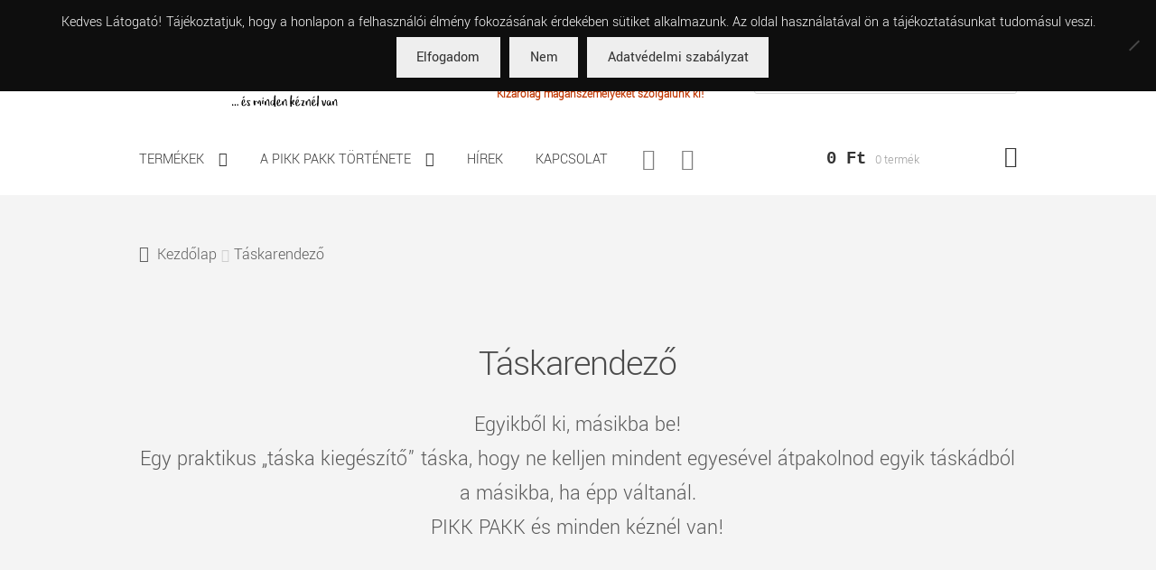

--- FILE ---
content_type: text/html; charset=UTF-8
request_url: https://pikkpakk-taskarendezo.hu/termekkategoria/taskarendezo/
body_size: 38157
content:
<!doctype html>
<html lang="hu">
<head>
<meta charset="UTF-8">
<meta name="viewport" content="width=device-width, initial-scale=1">
<link rel="profile" href="https://gmpg.org/xfn/11">
<link rel="pingback" href="https://pikkpakktaska.hu/xmlrpc.php">
<!-- <link media="all" href="https://pikkpakktaska.hu/wp-content/cache/autoptimize/css/autoptimize_7f77a6cd91f069248a7792dfa02a80af.css" rel="stylesheet"> -->
<link rel="stylesheet" type="text/css" href="//pikkpakktaska.hu/wp-content/cache/wpfc-minified/ldvlwc2u/3xhbp.css" media="all"/><title>Kategória: Táskarendező | PIKK PAKK Táskák</title>
<!-- The SEO Framework by Sybre Waaijer -->
<meta name="robots" content="noindex" />
<meta name="description" content="Egyikből ki, m&aacute;sikba be! Egy praktikus &bdquo;t&aacute;ska kieg&eacute;sz&iacute;tő&rdquo; t&aacute;ska, hogy ne kelljen mindent egyes&eacute;vel &aacute;tpakolnod egyik t&aacute;sk&aacute;db&oacute;l a m&aacute;sikba, ha &eacute;pp v&aacute;ltan&aacute;l." />
<meta property="og:type" content="website" />
<meta property="og:locale" content="hu_HU" />
<meta property="og:site_name" content="PIKK PAKK Táskák" />
<meta property="og:title" content="Kategória: Táskarendező | PIKK PAKK Táskák" />
<meta property="og:description" content="Egyikből ki, m&aacute;sikba be! Egy praktikus &bdquo;t&aacute;ska kieg&eacute;sz&iacute;tő&rdquo; t&aacute;ska, hogy ne kelljen mindent egyes&eacute;vel &aacute;tpakolnod egyik t&aacute;sk&aacute;db&oacute;l a m&aacute;sikba, ha &eacute;pp v&aacute;ltan&aacute;l. PIKK PAKK &eacute;s minden k&eacute;zn&eacute;l van!" />
<meta property="og:url" content="https://pikkpakktaska.hu/termekkategoria/taskarendezo/" />
<meta property="og:image" content="https://taskarendezo.hu/wp-content/uploads/2020/04/pikk-pakk-og.jpg" />
<meta property="og:image:width" content="1200" />
<meta property="og:image:height" content="1200" />
<meta property="og:image:alt" content="PIKK-PAKK Táskák" />
<meta name="twitter:card" content="summary_large_image" />
<meta name="twitter:title" content="Kategória: Táskarendező | PIKK PAKK Táskák" />
<meta name="twitter:description" content="Egyikből ki, m&aacute;sikba be! Egy praktikus &bdquo;t&aacute;ska kieg&eacute;sz&iacute;tő&rdquo; t&aacute;ska, hogy ne kelljen mindent egyes&eacute;vel &aacute;tpakolnod egyik t&aacute;sk&aacute;db&oacute;l a m&aacute;sikba, ha &eacute;pp v&aacute;ltan&aacute;l. PIKK PAKK &eacute;s minden k&eacute;zn&eacute;l van!" />
<meta name="twitter:image" content="https://taskarendezo.hu/wp-content/uploads/2020/04/pikk-pakk-og.jpg" />
<meta name="twitter:image:alt" content="PIKK-PAKK Táskák" />
<script type="application/ld+json">{"@context":"https://schema.org","@graph":[{"@type":"WebSite","@id":"https://pikkpakktaska.hu/#/schema/WebSite","url":"https://pikkpakktaska.hu/","name":"PIKK PAKK Táskák","description":"Övtáska, és minden kéznél van","inLanguage":"hu","potentialAction":{"@type":"SearchAction","target":{"@type":"EntryPoint","urlTemplate":"https://pikkpakktaska.hu/search/{search_term_string}/"},"query-input":"required name=search_term_string"},"publisher":{"@type":"Person","@id":"https://pikkpakktaska.hu/#/schema/Person","name":"PIKK PAKK Táskák","url":"https://pikkpakktaska.hu/"}},{"@type":"CollectionPage","@id":"https://pikkpakktaska.hu/termekkategoria/taskarendezo/","url":"https://pikkpakktaska.hu/termekkategoria/taskarendezo/","name":"Kategória: Táskarendező | PIKK PAKK Táskák","description":"Egyikből ki, m&aacute;sikba be! Egy praktikus &bdquo;t&aacute;ska kieg&eacute;sz&iacute;tő&rdquo; t&aacute;ska, hogy ne kelljen mindent egyes&eacute;vel &aacute;tpakolnod egyik t&aacute;sk&aacute;db&oacute;l a m&aacute;sikba, ha &eacute;pp v&aacute;ltan&aacute;l.","inLanguage":"hu","isPartOf":{"@id":"https://pikkpakktaska.hu/#/schema/WebSite"},"breadcrumb":{"@type":"BreadcrumbList","@id":"https://pikkpakktaska.hu/#/schema/BreadcrumbList","itemListElement":[{"@type":"ListItem","position":1,"item":"https://pikkpakktaska.hu/","name":"PIKK PAKK Táskák"},{"@type":"ListItem","position":2,"name":"Kategória: Táskarendező"}]}}]}</script>
<!-- / The SEO Framework by Sybre Waaijer | 8.58ms meta | 1.11ms boot -->
<link rel='dns-prefetch' href='//static.addtoany.com' />
<link rel='dns-prefetch' href='//www.google.com' />
<link rel='dns-prefetch' href='//capi-automation.s3.us-east-2.amazonaws.com' />
<link rel="alternate" type="application/rss+xml" title="PIKK PAKK Táskák &raquo; hírcsatorna" href="https://pikkpakktaska.hu/feed/" />
<link rel="alternate" type="application/rss+xml" title="PIKK PAKK Táskák &raquo; hozzászólás hírcsatorna" href="https://pikkpakktaska.hu/comments/feed/" />
<link rel="alternate" type="application/rss+xml" title="PIKK PAKK Táskák &raquo; Táskarendező Kategória hírforrás" href="https://pikkpakktaska.hu/termekkategoria/taskarendezo/feed/" />
<script src='//pikkpakktaska.hu/wp-content/cache/wpfc-minified/qkddcl4i/9ubk0.js' type="text/javascript"></script>
<!-- <script src="https://pikkpakktaska.hu/wp-includes/js/jquery/jquery.min.js" id="jquery-core-js"></script> -->
<script id="addtoany-core-js-before">
window.a2a_config=window.a2a_config||{};a2a_config.callbacks=[];a2a_config.overlays=[];a2a_config.templates={};a2a_localize = {
Share: "Ossza meg",
Save: "Mentés",
Subscribe: "Iratkozz fel",
Email: "Email",
Bookmark: "Könyvjelző",
ShowAll: "Mutasd az összeset",
ShowLess: "Mutass kevesebbet",
FindServices: "Szolgáltatás(ok) keresése",
FindAnyServiceToAddTo: "Azonnal megtalálja a hozzáadni kívánt szolgáltatást",
PoweredBy: "Powered by",
ShareViaEmail: "Oszd meg e-mailben",
SubscribeViaEmail: "Iratkozz fel e-mailben",
BookmarkInYourBrowser: "Könyvjelző a böngészőben",
BookmarkInstructions: "Nyomja meg a Ctrl+D vagy a \u2318+D billentyűkombinációt az oldal könyvjelzővé tételéhez",
AddToYourFavorites: "Add hozzá a kedvenceidhez",
SendFromWebOrProgram: "Küldhet bármilyen e-mail címről vagy levelezőprogramról",
EmailProgram: "E-mail program",
More: "Több…",
ThanksForSharing: "Köszönjük a megosztást!",
ThanksForFollowing: "Köszönjük a követést!"
};
</script>
<script defer src="https://static.addtoany.com/menu/page.js" id="addtoany-core-js"></script>
<script id="wc-add-to-cart-js-extra">
var wc_add_to_cart_params = {"ajax_url":"\/wp-admin\/admin-ajax.php","wc_ajax_url":"\/?wc-ajax=%%endpoint%%","i18n_view_cart":"Kos\u00e1r","cart_url":"https:\/\/pikkpakktaska.hu\/kosar\/","is_cart":"","cart_redirect_after_add":"no"};
</script>
<script id="woocommerce-js-extra">
var woocommerce_params = {"ajax_url":"\/wp-admin\/admin-ajax.php","wc_ajax_url":"\/?wc-ajax=%%endpoint%%","i18n_password_show":"Jelsz\u00f3 megjelen\u00edt\u00e9se","i18n_password_hide":"Jelsz\u00f3 elrejt\u00e9se"};
</script>
<script id="wc-cart-fragments-js-extra">
var wc_cart_fragments_params = {"ajax_url":"\/wp-admin\/admin-ajax.php","wc_ajax_url":"\/?wc-ajax=%%endpoint%%","cart_hash_key":"wc_cart_hash_e9d2a36e8080d7c7dfe9326dc80a6d9c","fragment_name":"wc_fragments_e9d2a36e8080d7c7dfe9326dc80a6d9c","request_timeout":"5000"};
</script>
<link rel="https://api.w.org/" href="https://pikkpakktaska.hu/wp-json/" /><link rel="alternate" title="JSON" type="application/json" href="https://pikkpakktaska.hu/wp-json/wp/v2/product_cat/18" /><link rel="EditURI" type="application/rsd+xml" title="RSD" href="https://pikkpakktaska.hu/xmlrpc.php?rsd" />
<meta name="p:domain_verify" content="0bcc4ddab4be59c3993200c1ef4f0fcc"/>
<meta name="google-site-verification" content="HCk5ydnhndOW0Y_TQYOCWit8BcHeMSfSMT9wcY1zVa4" />
<script>
// Create BP element on the window
window["bp"] = window["bp"] || function () {
(window["bp"].q = window["bp"].q || []).push(arguments);
};
window["bp"].l = 1 * new Date();
// Insert a script tag on the top of the head to load bp.js
scriptElement = document.createElement("script");
firstScript = document.getElementsByTagName("script")[0];
scriptElement.async = true;
scriptElement.src = 'https://pixel.barion.com/bp.js';
firstScript.parentNode.insertBefore(scriptElement, firstScript);
window['barion_pixel_id'] = 'BP-5P7szWtjx5-8B';            
// Send init event
bp('init', 'addBarionPixelId', window['barion_pixel_id']);
</script>
<noscript>
<img height="1" width="1" style="display:none" alt="Barion Pixel" src="https://pixel.barion.com/a.gif?ba_pixel_id='BP-5P7szWtjx5-8B'&ev=contentView&noscript=1">
</noscript>
<!-- Global site tag (gtag.js) - Google Analytics -->
<script async src="https://www.googletagmanager.com/gtag/js?id=UA-167295698-1"></script>
<script>
window.dataLayer = window.dataLayer || [];
function gtag(){dataLayer.push(arguments);}
gtag('js', new Date());
gtag('config', 'UA-167295698-1');
</script>
<noscript><style>.woocommerce-product-gallery{ opacity: 1 !important; }</style></noscript>
<script  type="text/javascript">
!function(f,b,e,v,n,t,s){if(f.fbq)return;n=f.fbq=function(){n.callMethod?
n.callMethod.apply(n,arguments):n.queue.push(arguments)};if(!f._fbq)f._fbq=n;
n.push=n;n.loaded=!0;n.version='2.0';n.queue=[];t=b.createElement(e);t.async=!0;
t.src=v;s=b.getElementsByTagName(e)[0];s.parentNode.insertBefore(t,s)}(window,
document,'script','https://connect.facebook.net/en_US/fbevents.js');
</script>
<!-- WooCommerce Facebook Integration Begin -->
<script  type="text/javascript">
fbq('init', '780765969230503', {}, {
"agent": "woocommerce_0-10.3.7-3.5.12"
});
document.addEventListener( 'DOMContentLoaded', function() {
// Insert placeholder for events injected when a product is added to the cart through AJAX.
document.body.insertAdjacentHTML( 'beforeend', '<div class=\"wc-facebook-pixel-event-placeholder\"></div>' );
}, false );
</script>
<!-- WooCommerce Facebook Integration End -->
<!-- There is no amphtml version available for this URL. --><meta name="generator" content="Powered by Slider Revolution 6.2.10 - responsive, Mobile-Friendly Slider Plugin for WordPress with comfortable drag and drop interface." />
<link rel="icon" href="https://pikkpakktaska.hu/wp-content/uploads/2022/02/cropped-pikkpakk-fav-32x32.png" sizes="32x32" />
<link rel="icon" href="https://pikkpakktaska.hu/wp-content/uploads/2022/02/cropped-pikkpakk-fav-192x192.png" sizes="192x192" />
<link rel="apple-touch-icon" href="https://pikkpakktaska.hu/wp-content/uploads/2022/02/cropped-pikkpakk-fav-180x180.png" />
<meta name="msapplication-TileImage" content="https://pikkpakktaska.hu/wp-content/uploads/2022/02/cropped-pikkpakk-fav-270x270.png" />
<style id="wp-custom-css">
@font-face {
font-family: 'yanlight';
src: url('/wp-content/themes/storefront-child/assets/fonts/yantramanav-light.woff2') format('woff2'),
url('/wp-content/themes/storefront-child/assets/fonts/yantramanav-light.woff') format('woff');
font-weight: normal;
font-style: normal;
font-display: swap;
} 
@font-face {
font-family: 'yanregular';
src: url('/wp-content/themes/storefront-child/assets/fonts/yantramanav-regular.woff2') format('woff2'),
url('/wp-content/themes/storefront-child/assets/fonts/yantramanav-regular.woff') format('woff');
font-weight: normal;
font-style: normal;
font-display: swap;
}
@font-face {
font-family: 'yanmedium';
src: url('/wp-content/themes/storefront-child/assets/fonts/yantramanav-medium.woff2') format('woff2'),
url('/wp-content/themes/storefront-child/assets/fonts/yantramanav-medium.woff') format('woff');
font-weight: normal;
font-style: normal;
font-display: swap;
}
@font-face {
font-family: 'yanbold';
src: url('/wp-content/themes/storefront-child/assets/fonts/yantramanav-bold.woff2') format('woff2'),
url('/wp-content/themes/storefront-child/assets/fonts/yantramanav-bold.woff') format('woff');
font-weight: normal;
font-style: normal;
font-display: swap;
}
@font-face {
font-family: 'yanblack';
src: url('/wp-content/themes/storefront-child/assets/fonts/yantramanav-black.woff2') format('woff2'),
url('/wp-content/themes/storefront-child/assets/fonts/yantramanav-black.woff') format('woff');
font-weight: normal;
font-style: normal;
font-display: swap;
}
@font-face {
font-family: 'opensans-eb';
src: url('/wp-content/themes/storefront-child/assets/fonts/opensans-extrabold.woff2') format('woff2'),
url('/wp-content/themes/storefront-child/assets/fonts/opensans-extrabold.woff') format('woff');
font-weight: normal;
font-style: normal;
font-display: swap;
}
@font-face {
font-family: 'opensans';
src: url('/wp-content/themes/storefront-child/assets/fonts/opensans-regular.woff2') format('woff2'),
url('/wp-content/themes/storefront-child/assets/fonts/opensans-regular.woff') format('woff');
font-weight: normal;
font-style: normal;
font-display: swap;
}
@font-face {
font-family: 'qs';
src: url('/wp-content/themes/storefront-child/assets/fonts/quicksand-variable.woff2') format('woff2'),
url('/wp-content/themes/storefront-child/assets/fonts/quicksand-variable.woff') format('woff');
font-weight: normal;
font-style: normal;
font-display: swap;
}
/*.home .site-content .col-full{
max-width:100em;
}*/
body{
font-family:'yanlight',Helvetica, sans-serif;
}
b,strong{
font-weight:normal;
font-family:'yanmedium',Helvetica, sans-serif;
}
a{
color:#2e2e2e;
text-decoration:none;
}
a:hover{
color:#1e1e1e;
text-decoration:none;
}
h5 {
font-size: 1.1em;
line-height: 1.5em;
}
img{
border-radius:0;
}
.katimg img:hover,.product-category img:hover{
filter:invert(1);
}
button,button:focus,.button,.hentry .entry-content a:not(.button){
text-decoration:none;
outline:none;
border:none;
}
a:active, a:hover, a:focus{
outline: none;
}
.woocommerce-tabs h4{
margin:1em 0 0 !important;
}
a,h1,h2,h3,h4,h5,h6,button,.button,p,li,.katimg img,.product-category img,.addtoany_list,#fel,::after,.custom-logo,.fb::before,.ig::before,.footer-widget-2 img{
-webkit-transition: all 0.3s ease-in-out;
-moz-transition: all 0.3s ease-in-out;
-o-transition: all 0.3s ease-in-out;
-ms-transition: all 0.3s ease-in-out;
transition: all 0.3s ease-in-out;
}
.woocommerce-breadcrumb a,.site-footer a {
text-decoration: none;
}
select{
padding:6px;
}
/*termékszűrő*/
.select2-container--default .select2-results > .select2-results__options {
max-height: 500px;
}
.select2-container .select2-selection--single {
height: 40px;
}
.select2-container--default .select2-results__option--highlighted[aria-selected], .select2-container--default .select2-results__option--highlighted[data-selected] {
background-color: #7db100;
color: #fff;
}
.select2-container--default .select2-selection--single .select2-selection__rendered {
font-size:1rem;
color: #747474;
line-height: 42px;
padding-left: 12px;
}
.select2-container--default .select2-selection--single .select2-selection__clear {
margin-right: 20px;
}
.select2-container--default .select2-selection--single .select2-selection__arrow {
height: 38px;
position: absolute;
top: 1px;
right: 10px;
width: 20px;
}
.woocommerce-result-count {
display: none;
}
.wp-block-latest-posts a{
font-size:1.5em;
}
/*.qty-button:hover{
background:#1e1e1e;
}*/
.entry-header{
text-align:left;
}
.belep a::before{
content:"\f007";
font-family: 'Font Awesome 5 Free';
}
.kilep a::before{
content:"\f2f6";
font-family: 'Font Awesome 5 Free';
}
button,.button{
font-weight:normal !important;
font-family:'yanregular',Helvetica, sans-serif;
}
.main-navigation ul.menu ul li a, .main-navigation ul.nav-menu ul li a{
font-size:1em;
}
.main-navigation ul li a:hover,.main-navigation ul.menu ul li a:hover, .main-navigation ul.nav-menu ul li a:hover{
/*color:#7db100;*/
color:#000;
}
#menu-fomenu .sub-menu a:hover{
color:#fff;
}
.woocommerce-breadcrumb a:hover{
color:#2e2e2e;
}
.storefront-product-pagination a {
font-size: 1.5em;
line-height: 1.2em;
padding: 10px;
}
.woocommerce-loop-product__title{
font-size:1.6em !important;
margin-top:1em;
}
.wp-block-cover{
margin-bottom:10px;
}
.hentry .entry-content .wp-block-cover .wp-block-cover__inner-container h3, .editor-styles-wrapper .wp-block-cover .wp-block-cover__inner-container h3{
margin-bottom:0;
}
.hentry .entry-content .wp-block-cover .wp-block-cover__inner-container{
padding-top: 4em;
padding-bottom: 0;
}
.wp-block-cover h2 a,.wp-block-cover h3 a{
color:#fff;
filter: drop-shadow(0 2px 3px black);
}
.type-post .wp-block-cover:hover h2,.wp-block-cover:hover h3{
transform:scale(1.1);
}
/*fejléc*/
@media screen and (min-width: 768px) {
/* LOGO */
.site-header .site-branding, .site-header .site-logo-anchor, .site-header .site-logo-link { width: 30% !important;
}
.site-branding img:hover{
transform: rotate(-5deg) scale(1.2);
filter:invert(1);
}
/* SECONDARY NAVIGATION */
.site-header .secondary-navigation { width: 30% !important;
}
/* SEARCH BAR */
.site-header .site-search { width: 30% !important;
}
}
/*********************/
.myfixed{
background:#fff;
border-bottom: 1px solid #eaeaea;
box-shadow: 0 2px 20px rgba(0,0,0,.1);
}
/*slider*/
.header-widget-region .widget{
padding:0 0 2em 0;
}
.site-header {
margin:0 !important;
}
button.menu-toggle{
border: none;
font-size: 1.3em;
outline: none;
padding-left: 2em;
padding-top: 1em;
padding-bottom: 1em;
}
.current_page_item a{
/*color:#7db100 !important;*/
}
.current-menu-item{
}
.current-menu-item a{
color:#fff;
}
ul.menu li.current-menu-item > a {
color: #fff;
}
/*ikonok*/
.site-header-cart .cart-contents {
padding: 1.5em 0 1.5em;
}
.site-header-cart .cart-contents::after {
content: "\f290";
font-size: 1.5em;
line-height:1em;
}
.secondary-navigation a[href*="facebook.com"],
.secondary-navigation a[href*="instagram.com"]
{
text-indent: -9999px;
}
/*.fb::before{
display:inline-block;
content:"";
width:24px;
height:24px;
background:url(/wp-content/uploads/2020/05/facebook-ikon.svg);
background-size:cover;
opacity:.7;
}
.ig::before{
display:inline-block;
content:"";
width:24px;
height:24px;
background:url(/wp-content/uploads/2020/05/instagram-ikon.svg);
background-size:cover;
opacity:.7;
}*/
.fb_iframe_widget {
margin-top: 1em;
}
/* cimkek */
.elfogyott{
font-size: 1.1em;
color:#df2800;
text-transform:uppercase;
}
/*.elfogyott::before {
content: "\f119";
font-family: 'Font Awesome 5 Free';
margin-right: 4px;
font-size: 1.5em;
vertical-align: middle;
}*/
.elfogyott::before,.stock.out-of-stock::before {
font-size: 1em;
color:#df2800;
margin-right:5px;
content:'😌';
width:auto;
height:auto;
}
.stock.in-stock::before{
font-size: 1em;
color:#df2800;
margin-right:5px;
content:'😊';
width:auto;
height:auto;
}
/*galéria*/
.blocks-gallery-item{
padding: 2px !important;
}
.secondary-navigation .menu {
font-size:1em;
width:auto;
float:right;
}
.secondary-navigation .menu a{
padding:6px;
line-height:.3em;
}
/*.fb a::after {
display:flex;
width:24px;
height:24px;
content:url(/wp-content/uploads/2020/05/facebook-ikon.svg);
background-size:cover;
opacity:.5;
position: relative;
top: 6px;
}
.ig a::after {
display:flex;
width:24px;
height:24px;
content:url(/wp-content/uploads/2020/05/instagram-ikon.svg);
background-size:cover;
opacity:.5;
position: relative;
top: 6px;
}
.fb a:hover::after,.ig a:hover::after {
opacity:.7;
}*/
.secondary-navigation ul li a{
display:inline-block;
}
.nav-previous,.nav-next{
font-size:1.3em;
}
.category-hirek .entry-title  a:hover{
margin-left:10px;
}
.secondary-navigation ul.menu a:hover {
/*color: #9DD11E !important;*/
}
button#catapultCookie {
color:#000;
}
/*cookie*/
#cookie-notice{
font-family:inherit;
font-size:16px;
}
.cn-button.wp-default {
color: #fff;
/*background: #7db100;*/
border-radius:3px;
}
.cn-button.wp-default:hover {
/*background: #577d00;*/
}
.stock.in-stock {
font-size:1.1em;
}
.stock.out-of-stock {
color:#df2800;
font-size:1.1em;
text-transform:uppercase;	
}
.quantity .plus,.quantity .minus{
background:#333;
color:#bebebe;
}
.quantity .plus:hover,.quantity .minus:hover{
background:#1a1a1a;
color:#bebebe;
}
#comments .comment-list .comment-content .comment-text{
border-radius: 210px 21px 210px 21px / 21px 210px;
box-shadow: 6px 6px 0px rgba(0,0,0,.1);
background:#fff;
padding: 1.4em 2.1em;
}
/*facebook*/
.fb-like span,.fb-like iframe{
width:300px !important;
}
.wp-facebook-powered{
display:none !important;
}
/*share*/
.addtoany_list{
display:inline-block;
filter:grayscale(1);
opacity:.4;
}
.addtoany_list:hover{
filter:grayscale(0);
opacity:1;
}
/*post meta*/
.posted-on,.entry-meta{
display: block;
margin-bottom: 10px;
border-left: 10px solid #2e2e2e;
padding-left: 10px;
}
.posted-on a{
text-decoration:none !important;
}
.posted-on a:hover .entry-date{
color:#2e2e2e;
}
.entry-taxonomy{
display:none;
}
.entry-content {
width: 100% !important;
margin-right: 0;
}
.woocommerce-breadcrumb {
font-size: 1.1em;
}
.woocommerce-breadcrumb a:first-of-type::before {
font-family: 'Font Awesome 5 Free';
content: "\f290";
margin-right: .5407911001em;
}
/*cookie*/
.cookie-bar-block #catapult-cookie-bar h3 {
margin: 0;
}
#catapult-cookie-bar a {
display: block;
}
.wc-block-grid__products .wc-block-grid__product .wc-block-grid__product-title{
font-size: 1.6em;
}
/*footer widget*/
/*.alignleft {
display: inline;
float: left;
margin: 0;
padding: 6px;
box-sizing: content-box;
}*/
/*facebook*/
.fbook {
margin: 20px 0 20px 0;
display: block;
float: left;
width:100%;
}
/*almenu*/
.main-navigation ul.menu ul.sub-menu {
background-color: #fff;
}
.main-navigation ul.menu ul a:hover, .main-navigation ul.menu ul li.focus, .main-navigation ul.menu ul li:hover > a, .main-navigation ul.nav-menu ul a:hover, .main-navigation ul.nav-menu ul li.focus, .main-navigation ul.nav-menu ul li:hover > a {
background-color: rgba(0,0,0,0);
}
/*slider*/
.blog .widget_revslider{
display:none;
}
/*ikonok*/
i {
font-family: fontawesome;
}
/* -- 2019 -- */
.woocommerce-Price-amount{
font-family:'courier';
font-size:1.2em;
font-weight:700
}
.order-total{
font-size:1.4em
}
/*termék*/
.footer-widget-2 img{
display:inline-block;
float:none;
width:20%;
}
.onsale{
margin:4px 0 8px;
padding:.3em .6em .2em;
color: #fff;
background: #b22222;
border: none;
border-radius:3px;
font-size: 1.2em;
transform: rotate(-10deg);
}
.single-product .onsale{
margin: 10px 0 10px -20px;
z-index: 500;
position: relative;
}
.wc-block-grid__product-onsale {
color:#fff;
background-color:#b22222;
font-size:1.2em;
border:none;
padding:.3em .6em .2em;
text-transform:uppercase;
transform:rotate(-10deg);
}
.termekkategoria-section .outofstock img{
filter:grayscale(0);
}
.termekkategoria-section .outofstock:hover img{
filter:grayscale(100%);
}
.katimg img{
width:500px;
}
li.product:hover,li.wc-block-grid__product:hover,.katimg img:hover{
transform:scale(1.05);
}
/*.wc-block-grid__products:hover .wc-block-grid__product:not(:hover) {
-webkit-filter: blur(5px);
filter: blur(8px);
opacity: .75;
transform:scale(.9);
}*/
/* LABEL 
.berocket_better_labels .label{
border: 2px dotted #FFF;
}*/
/*footer menu*/
.site-footer .widget_nav_menu ul li::before {
content: none;
}
.site-footer .widget_nav_menu ul li{
padding-left:0;
}
.site-footer .widget_nav_menu a:hover{
color:#9dd11e;
}
.post-comments{
display:none;
}
.term-description{
font-size:1.5em;
}
.woocommerce-products-header {
padding: 0 0 3em;
}
.woocommerce-noreviews,.woocommerce-info{
width:auto;
}
.woocommerce-message{
background:#7db100;
}
/*handheld bar*/
.storefront-handheld-footer-bar{
z-index:1000;
}
.storefront-handheld-footer-bar ul li.home > a:before {
content: "\f102";
}
.storefront-handheld-footer-bar ul li.cart .count {
/*background-color:#699600;*/
color:#fff;
border-color:#fff;
line-height:2.1em;
}
#fel{
float: right;
font-size: 1.5em;
width: 1em;
height: 1em;
background: none;
text-align: center;
border-radius: 50em;
color: #6d6d6d;
padding: 10px;
box-sizing: content-box;
}
#fel:hover{
color:#fff;
background: #6d6d6d;
}
.pswp__caption__center {
text-align: center;
}
.storefront-sorting select {
padding: 6px;
}
.woocommerce-result-count {
padding:.7em 0;
}
.handheld-navigation .dropdown-toggle{
outline:none;
border:none;
}
.wc-block-grid__product-rating .star-rating span::before,.star-rating span::before{
color:#e6a237;
}
.widget_recent_comments ul li::before{
color:#6ba000;
opacity:1;
}
/* -2022- */
.site-header {
border: none;
}
.site-search,.secondary-navigation{
margin-top:1.6em;
}
.rgcsmen{
display:none !important;
}
.myfixed .rgcsmen{
display: inline-block !important;
vertical-align: middle;	
content: "";
background: url("/wp-content/uploads/2020/05/pikk-pakk-logo-kicsi.svg");
background-repeat: no-repeat;
width: 50px;
height: 50px;
text-indent:-9999px;
}
.myfixed .rgcsmen:hover{
transform:translatey(-15px);
}
.fb{
margin-left:1em;
}
.fb a, .ig a{
padding:1.618em 1.2em !important;
text-indent:-9999px;
}
.fb::before,.ig::before{
font-size: 1.5em;
position: absolute;
top: .9em;
z-index: -10;
opacity: .5;
color: #000;
height: .8em;
padding: 0;
width: .8em;
text-align: center;
}
.fb:hover:before,.ig:hover:before{
opacity:.8;
/*color:#000;
background: #fff;
filter:invert(1);*/
}
.custom-logo-link, .site-branding, .site-logo-anchor, .site-logo-link, .site-search {
margin-bottom: 0;
line-height:0;
}
.addtoany_header {
font-size:.8em;
margin: 10px 0 0px;
}
.katimg .wp-block-column{
flex-basis: 50% !important;
}
.single-product div.product .woocommerce-product-gallery .woocommerce-product-gallery__trigger {
background:rgba(255,255,255,.5);
border-radius:3em;
box-sizing:content-box;
padding:5px;
}
.single-product div.product .woocommerce-product-gallery .woocommerce-product-gallery__trigger::before {
font-size:1.5em;
line-height:1.5em;
}
.wp-block-latest-posts .wp-block-image,.category-hirek figure{
max-width:max-content;
}
/*leírás + vélemények*/
.storefront-full-width-content .woocommerce-tabs ul.tabs {
width: 100%;
border:none;
}
.woocommerce-tabs ul.tabs li {
display: inline-block;
text-transform: uppercase;	
margin: 0;
border-bottom:none;
position: relative;
width: calc(50% - 10px);
}
.woocommerce-tabs ul.tabs li a:hover {
background:rgba(0,0,0,.2);
}
.woocommerce-tabs ul.tabs li::after {
content:"";
width: 0;
height: 0;
border-style: solid;
border-width: 10px 10px 0 10px;
border-color: transparent transparent transparent transparent;
margin: 0 auto;
position: relative;
top: 0;
right: 0;
transform:none;
}
.woocommerce-tabs ul.tabs li.active::after {
content:"";
width: 0;
height: 0;
border-style: solid;
border-width: 10px 10px 0 10px;
border-color: #303236 transparent transparent transparent;
margin: 0 auto;
position: relative;
top: 0;
right: 0;
transform:none;
}
.woocommerce-tabs ul.tabs li a {
color: #2e2e2e;
background: rgba(0,0,0,.1);
text-align: center;
font-size: 1.1em;
padding:.5em 0;
}
.woocommerce-tabs ul.tabs li.active a {
color: #efefef;
background: #2e2e2e;
text-align: center;
font-size: 1.1em;
}
.haromszog {
width: 0;
height: 0;
border-style: solid;
border-width: 14px 14px 0 14px;
border-color: #303236 transparent transparent transparent;
margin: 0 auto;
}
.wp-block-image figcaption {
margin-top: 1em;
margin-bottom: 1em;
}
figcaption a{
background: rgba(0,0,0,.1);
padding: 6px 10px;
border-radius: 4px;
}
figcaption a:hover{
background: rgba(0,0,0,.5);
color:#fff;
padding: 6px 10px;
border-radius: 4px;
}
figcaption a::before {
content: "»";
margin-right: 6px;
}
@media (min-width:768px){
.main-navigation .fiok,.main-navigation .belep,.main-navigation .kilep{
display:none !important;
}
.storefront-full-width-content.single-product div.product .woocommerce-product-gallery.woocommerce-product-gallery--columns-6 .flex-control-thumbs li {
width: 12%;
margin: 0 0.5em 0.5em 0;
display: inline-block;
}
.site-footer .col-full{
max-width:90vw;		
}
.footer-widget-2 img:hover{
transform:scale(1.1);
}
}
.secondary-navigation ul li{
line-height: 2em;
vertical-align: middle;
}
/******hack*******/
.post-author{
display:none;
}
@media (max-width:1024px){
.wp-block-cover {
width: auto;
margin-right: -60px;
margin-left: -60px
}
}
@media (max-width:768px){
.fb,.ig{
display: inline-block;
padding: 8px;
}
.storefront-full-width-content.single-product div.product .woocommerce-product-gallery.woocommerce-product-gallery--columns-6 .flex-control-thumbs li {
width: 14%;
margin: 0 0.5em 0.5em 0;
display: inline-block;
}
.home .entry-title{
margin-top:20px;
}
.woocommerce-products-header {
padding:0;
}
.belep a::before,.kilep a::before{
margin-right:6px;
}
.wc-block-grid__products .wc-block-grid__product .wc-block-grid__product-title{
font-size: 1.1em;
}
.woocommerce-loop-product__title {
font-size: 1.1em !important;
}
.wc-block-grid.has-3-columns .wc-block-grid__product {
-webkit-box-flex: 1;
flex: 1 0 100%;
max-width: 100%;
}
.wc-block-grid__products .wc-block-grid__product {
margin-bottom: 1.2em;
}
.wc-block-grid__product{
margin:0;
padding:0;
}
.single-product .onsale{
margin: 10px 0 0 10px;
z-index: 999;
position: absolute;
}
.onsale{
font-size:.8em;
padding: .3em .6em .1em;
}
.wc-block-grid__product-onsale {
position: relative;
text-align: center;
margin: 0px 0 10px 0;
padding:.4em .8em .1em;
letter-spacing:1px;
font-size:.8em;
}
#tab-description{
text-align:left;
}
#tab-description ul{
margin:16px 20px;
}
#fel{
display:none;
}
.animated { -webkit-animation: none !important; -moz-animation: none !important; -o-animation: none !important; -ms-animation: none !important; animation: none !important; visibility: visible !important;
}
/*.wp-block-columns .wp-block-column{
width: 33.333%;
flex-basis: 33.333% !important;
padding:0 2px;
}*/
.wp-block-columns:not(.is-not-stacked-on-mobile) > .wp-block-column {
flex-basis: 50% !important;
padding:0 8px;
margin:0 !important;
}
.wc-block-grid.has-3-columns .wc-block-grid__products {
display: flex;
}
.wc-block-grid.has-3-columns .wc-block-grid__product {
-webkit-box-flex: 1;
flex: 1 0 50%;
max-width: 100%;
}
.wp-block-cover {
width: auto;
margin-right: -40px;
margin-left: -40px
}
.hentry .entry-content .wp-block-cover .wp-block-cover__inner-container h3{
font-size: 1.5em;
}
/*lapozó mobilon*/
.storefront-product-pagination {
display: block;
}
.storefront-product-pagination__title{
padding-top: 10px;
display: block;
min-height: 3em;
}
.storefront-product-pagination a {
font-size: 1em;
line-height: 1.2em;
padding: 18px;
max-width: 50%;
display: block;
float: left;
text-align: center;
}
.storefront-product-pagination a[rel="next"]::after {
content: "\f105";
padding-left:0;
display: block;
font-size: 3em;
margin-top: 30px;
}
.storefront-product-pagination a[rel="prev"]::after{
content: "\f104";
padding-right: 0;
display: block;
font-size: 3em;
margin-top: 30px;
}
.storefront-product-pagination a[rel="prev"]:hover::after{
transform:translate(-8px,0);
color:#7db100;	
}
.storefront-product-pagination a[rel="next"]:hover::after{
transform:translate(8px,0);
color:#7db100;
}
}
@media (max-width:568px){
.footer-widget-2 img{
display:inline-block;
float:none;
width:27%;
}
}
/*2 termék mobilon*/
ul.products li.product{ 	width:46.411765%;
float: left;
margin-right:5.8823529412%;
}
ul.products li.product:nth-of-type(2n){
margin-right: 0;
}
@media ( min-width: 768px ) { ul.products li.product:nth-of-type(2n){
margin-right: 5.8823529412%; 	}
/*#menu-fomenu .fb,
#menu-fomenu .ig{
display:none;
}*/
.sub-menu li:hover{
background:#0e0e0e;
}
}
@media (min-width: 1220px ) {
/*.myfixed .nav-menu::before{
content: "";
background: url("/wp-content/uploads/2020/05/pikk-pakk-logo-kicsi.svg");
background-repeat: no-repeat;
width: 50px;
height: 50px;
display: inline-block;
position: absolute;
margin-left: -50px;
top: 24px;
}*/
}
.woocommerce-shipping-methods input,.woocommerce-shipping-methods label{
cursor:pointer;
}
body:not(.logged-in) #menu-user-menu::after {
display: block;
content: "Kizárólag magánszemélyeket szolgálunk ki!";
color:#bf3600;
font-size:.8em;
font-weight:bold;
}
body:not(.logged-in) #post-1120 .entry-content::before {
display: block;
content: "Kizárólag magánszemélyeket szolgálunk ki!";
width: 100%;
text-align: center;
margin-bottom: 3em;
background: #982b00;
color: #fff;
font-size: 1.4em;
font-weight: bold;
padding: 8px;
box-sizing: border-box;
}
#read-button{
font-family: 'yanlight',Helvetica, sans-serif;
color: #efefef;
background: #2e2e2e;
text-align: center;
font-size: 1.1em;
text-transform: uppercase;
padding: 0.5em 2em 0.3em;
}
#read-button:hover{
background: #0e0e0e;
}
/*csoportositott termekek*/
.woosg-product .woosg-quantity,.woosg-title-inner
{
display:none !important;
}
/*szallitas*/
#shipping_method li {
border-bottom: 1px solid rgba(0,0,0,.1);
}
.woovr-variation-selector .dd-select{
border-radius: 0;
border: solid 1px #ccc;
background:none !important;
}
@media (min-width: 768px) {
}
#vp-woo-pont-show-map{
background-color: #333;
color: #fff;
padding: 0.3em 0.5em;
text-align: center;	
}
#vp-woo-pont-show-map:hover{
background-color: #111;
}
.woocommerce-shipping-totals th:after,
.vp-woo-pont-review-order th:after,
.cart-subtotal th:after,
.order-total th:after{
content: "►";
position: absolute;
margin-left: 0.2em;
font-size: 1.2em;
line-height: 1.4em;
opacity: .3;
}
table.shop_table_responsive tr td[data-title]::before {
float: none;
}
@media (max-width: 768px) {
ul#shipping_method li{
text-align:left;
margin-bottom: 1.5em;
margin-top: 1.5em;
}
}
@media (min-width: 768px) {
.col-full {
max-width: 76vw;
margin-left: auto;
margin-right: auto;
padding: 0 2.617924em;
box-sizing: content-box;
}
}
.term-apro-hosok h1 {
color: #fff;
font-weight: 900;
font-family: courier;
font-size: 4em;
}
.term-apro-hosok p {
color: #fff;
}
.term-apro-hosok .site-content{
background-color: #a391c5;
padding: 2em 0 0 0;
}
.term-apro-hosok .product h2{
color:#fff;
}
.term-apro-hosok .product .button:hover{
background-color: #000;
color: #fff;
}
</style>
<script>
// Create BP element on the window
window["bp"] = window["bp"] || function () {
(window["bp"].q = window["bp"].q || []).push(arguments);
};
window["bp"].l = 1 * new Date();
// Insert a script tag on the top of the head to load bp.js
scriptElement = document.createElement("script");
firstScript = document.getElementsByTagName("script")[0];
scriptElement.async = true;
scriptElement.src = 'https://pixel.barion.com/bp.js';
firstScript.parentNode.insertBefore(scriptElement, firstScript);
window['barion_pixel_id'] = 'BP-5P7szWtjx5-8B';            
// Send init event
bp('init', 'addBarionPixelId', window['barion_pixel_id']);
</script>
<noscript>
<img height="1" width="1" style="display:none" alt="Barion Pixel" src="https://pixel.barion.com/a.gif?ba_pixel_id='BP-5P7szWtjx5-8B'&ev=contentView&noscript=1">
</noscript></head>
<body data-rsssl=1 class="archive tax-product_cat term-taskarendezo term-18 custom-background wp-custom-logo wp-embed-responsive wp-theme-storefront wp-child-theme-storefront-child theme-storefront cookies-not-set woocommerce woocommerce-page woocommerce-no-js wp-featherlight-captions storefront-full-width-content storefront-secondary-navigation storefront-align-wide right-sidebar woocommerce-active">
<div id="page" class="hfeed site">
<header id="masthead" class="site-header" role="banner" style="">
<div class="col-full">		<a class="skip-link screen-reader-text" href="#site-navigation">Ugrás a navigációhoz</a>
<a class="skip-link screen-reader-text" href="#content">Kilépés a tartalomba</a>
<div class="site-branding">
<a href="https://pikkpakktaska.hu/" class="custom-logo-link" rel="home"><img width="1" height="1" src="https://pikkpakktaska.hu/wp-content/uploads/2020/04/pikk-pakk-logo.svg" class="custom-logo" alt="PIKK-PAKK Táskák" decoding="async" /></a>		</div>
<nav class="secondary-navigation" role="navigation" aria-label="Másodlagos navigáció">
<div class="menu-user-menu-container"><ul id="menu-user-menu" class="menu"><li id="menu-item-5915" class="menu-item menu-item-type-custom menu-item-object-custom menu-item-5915"><a href="/fiokom" data-ps2id-api="true">BELÉPÉS / REGISZTRÁCIÓ</a></li>
</ul></div>			</nav><!-- #site-navigation -->
<div class="site-search">
<div class="dgwt-wcas-search-wrapp dgwt-wcas-is-detail-box dgwt-wcas-no-submit woocommerce js-dgwt-wcas-layout-classic dgwt-wcas-layout-classic js-dgwt-wcas-mobile-overlay-enabled">
<form class="dgwt-wcas-search-form" role="search" action="https://pikkpakktaska.hu/" method="get">
<div class="dgwt-wcas-sf-wrapp">
<svg version="1.1" class="dgwt-wcas-ico-magnifier" xmlns="http://www.w3.org/2000/svg"
xmlns:xlink="http://www.w3.org/1999/xlink" x="0px" y="0px"
viewBox="0 0 51.539 51.361" enable-background="new 0 0 51.539 51.361" xml:space="preserve">
<path fill="#444" d="M51.539,49.356L37.247,35.065c3.273-3.74,5.272-8.623,5.272-13.983c0-11.742-9.518-21.26-21.26-21.26 S0,9.339,0,21.082s9.518,21.26,21.26,21.26c5.361,0,10.244-1.999,13.983-5.272l14.292,14.292L51.539,49.356z M2.835,21.082 c0-10.176,8.249-18.425,18.425-18.425s18.425,8.249,18.425,18.425S31.436,39.507,21.26,39.507S2.835,31.258,2.835,21.082z"/>
</svg>
<label class="screen-reader-text"
for="dgwt-wcas-search-input-1">Products search</label>
<input id="dgwt-wcas-search-input-1"
type="search"
class="dgwt-wcas-search-input"
name="s"
value=""
placeholder="Termék keresése..."
autocomplete="off"
/>
<div class="dgwt-wcas-preloader"></div>
<input type="hidden" name="post_type" value="product"/>
<input type="hidden" name="dgwt_wcas" value="1"/>
</div>
</form>
</div>
</div>
</div><div class="storefront-primary-navigation"><div class="col-full">		<nav id="site-navigation" class="main-navigation" role="navigation" aria-label="Elsődleges navigáció">
<button id="site-navigation-menu-toggle" class="menu-toggle" aria-controls="site-navigation" aria-expanded="false"><span>Menü</span></button>
<div class="primary-navigation"><ul id="menu-fomenu" class="menu"><li id="menu-item-5943" class="rgcsmen menu-item menu-item-type-custom menu-item-object-custom menu-item-5943"><a href="#page" title="Felfelé?" data-ps2id-api="true">PIKK PAKK táska</a></li>
<li id="menu-item-2759" class="menu-item menu-item-type-custom menu-item-object-custom current-menu-ancestor current-menu-parent menu-item-has-children menu-item-2759"><a href="/" data-ps2id-api="true">TERMÉKEK</a>
<ul class="sub-menu">
<li id="menu-item-1872" class="menu-item menu-item-type-taxonomy menu-item-object-product_cat menu-item-has-children menu-item-1872"><a href="https://pikkpakktaska.hu/termekkategoria/ovtaska/" data-ps2id-api="true">ÖVTÁSKA</a>
<ul class="sub-menu">
<li id="menu-item-1878" class="menu-item menu-item-type-taxonomy menu-item-object-product_cat menu-item-1878"><a href="https://pikkpakktaska.hu/termekkategoria/ovtaska/premium_nagy_meret/" data-ps2id-api="true">Prémium &#8211; nagy méret</a></li>
<li id="menu-item-1879" class="menu-item menu-item-type-taxonomy menu-item-object-product_cat menu-item-has-children menu-item-1879"><a href="https://pikkpakktaska.hu/termekkategoria/ovtaska/premium-plusz/" data-ps2id-api="true">Prémium Plusz &#8211; cserélhető előlappal</a>
<ul class="sub-menu">
<li id="menu-item-5053" class="menu-item menu-item-type-taxonomy menu-item-object-product_cat menu-item-5053"><a href="https://pikkpakktaska.hu/termekkategoria/ovtaska/premium-plusz/premium-plusz-csere-teto/" data-ps2id-api="true">Premium Plusz &#8211; Csere tetők</a></li>
</ul>
</li>
<li id="menu-item-6576" class="menu-item menu-item-type-taxonomy menu-item-object-product_cat menu-item-6576"><a href="https://pikkpakktaska.hu/termekkategoria/varialhato-taskak/pocket/" data-ps2id-api="true">Pocket &#8211; övre, vállra, derékra</a></li>
<li id="menu-item-1873" class="menu-item menu-item-type-taxonomy menu-item-object-product_cat menu-item-1873"><a href="https://pikkpakktaska.hu/termekkategoria/ovtaska/bb/" data-ps2id-api="true">BB &#8211; közepes méret</a></li>
<li id="menu-item-9680" class="menu-item menu-item-type-taxonomy menu-item-object-product_cat menu-item-9680"><a href="https://pikkpakktaska.hu/termekkategoria/ovtaska/bloki/" data-ps2id-api="true">Blöki &#8211; kutyásoknak</a></li>
<li id="menu-item-1877" class="menu-item menu-item-type-taxonomy menu-item-object-product_cat menu-item-1877"><a href="https://pikkpakktaska.hu/termekkategoria/ovtaska/poti/" data-ps2id-api="true">Pöti &#8211; kis méret</a></li>
<li id="menu-item-1874" class="menu-item menu-item-type-taxonomy menu-item-object-product_cat menu-item-1874"><a href="https://pikkpakktaska.hu/termekkategoria/ovtaska/junior/" data-ps2id-api="true">Junior &#8211; gyerekeknek</a></li>
<li id="menu-item-4545" class="menu-item menu-item-type-taxonomy menu-item-object-product_cat menu-item-4545"><a href="https://pikkpakktaska.hu/termekkategoria/ovtaska/sport/" data-ps2id-api="true">Sport</a></li>
<li id="menu-item-4051" class="menu-item menu-item-type-taxonomy menu-item-object-product_cat menu-item-4051"><a href="https://pikkpakktaska.hu/termekkategoria/ovtaska/kiegeszitok/" data-ps2id-api="true">Kiegészítők &#8211; kulacstartók, karabinerek</a></li>
<li id="menu-item-4977" class="menu-item menu-item-type-taxonomy menu-item-object-product_cat menu-item-4977"><a href="https://pikkpakktaska.hu/termekkategoria/ovtaska/hordozokendos-mini-kollekcio/" data-ps2id-api="true">Hordozókendős mini kollekció</a></li>
</ul>
</li>
<li id="menu-item-9826" class="menu-item menu-item-type-taxonomy menu-item-object-product_cat menu-item-9826"><a href="https://pikkpakktaska.hu/termekkategoria/apro-hosok/" data-ps2id-api="true">APRÓ HŐSÖK Kollekció</a></li>
<li id="menu-item-9327" class="menu-item menu-item-type-taxonomy menu-item-object-product_cat menu-item-9327"><a href="https://pikkpakktaska.hu/termekkategoria/ovtaska/szavak-nelkul-kollekcio/" data-ps2id-api="true">SZAVAK NÉLKÜL Kollekció</a></li>
<li id="menu-item-1881" class="menu-item menu-item-type-taxonomy menu-item-object-product_cat current-menu-item menu-item-has-children menu-item-1881"><a href="https://pikkpakktaska.hu/termekkategoria/taskarendezo/" aria-current="page" data-ps2id-api="true">TÁSKARENDEZŐ</a>
<ul class="sub-menu">
<li id="menu-item-1882" class="menu-item menu-item-type-taxonomy menu-item-object-product_cat menu-item-1882"><a href="https://pikkpakktaska.hu/termekkategoria/taskarendezo/kicsi/" data-ps2id-api="true">Kicsi</a></li>
<li id="menu-item-1883" class="menu-item menu-item-type-taxonomy menu-item-object-product_cat menu-item-1883"><a href="https://pikkpakktaska.hu/termekkategoria/taskarendezo/kozepes/" data-ps2id-api="true">Közepes</a></li>
<li id="menu-item-1884" class="menu-item menu-item-type-taxonomy menu-item-object-product_cat menu-item-1884"><a href="https://pikkpakktaska.hu/termekkategoria/taskarendezo/nagy/" data-ps2id-api="true">Nagy</a></li>
</ul>
</li>
<li id="menu-item-8955" class="menu-item menu-item-type-taxonomy menu-item-object-product_cat menu-item-has-children menu-item-8955"><a href="https://pikkpakktaska.hu/termekkategoria/varialhato-taskak/" data-ps2id-api="true">VARIÁLHATÓ TÁSKA</a>
<ul class="sub-menu">
<li id="menu-item-8956" class="menu-item menu-item-type-taxonomy menu-item-object-product_cat menu-item-8956"><a href="https://pikkpakktaska.hu/termekkategoria/varialhato-taskak/variopakk/" data-ps2id-api="true">VarióPAKK</a></li>
<li id="menu-item-8957" class="menu-item menu-item-type-taxonomy menu-item-object-product_cat menu-item-8957"><a href="https://pikkpakktaska.hu/termekkategoria/varialhato-taskak/pocket/" data-ps2id-api="true">Pocket &#8211; övre, vállra, derékra</a></li>
</ul>
</li>
<li id="menu-item-1953" class="menu-item menu-item-type-taxonomy menu-item-object-product_cat menu-item-1953"><a href="https://pikkpakktaska.hu/termekkategoria/ajandekkartya/" data-ps2id-api="true">AJÁNDÉKKÁRTYA</a></li>
</ul>
</li>
<li id="menu-item-5942" class="menu-item menu-item-type-post_type menu-item-object-page menu-item-has-children menu-item-5942"><a href="https://pikkpakktaska.hu/rolam/" data-ps2id-api="true">A PIKK PAKK TÖRTÉNETE</a>
<ul class="sub-menu">
<li id="menu-item-1867" class="menu-item menu-item-type-post_type menu-item-object-page menu-item-1867"><a href="https://pikkpakktaska.hu/rolam/" data-ps2id-api="true">RÓLAM</a></li>
<li id="menu-item-3176" class="menu-item menu-item-type-post_type menu-item-object-page menu-item-3176"><a href="https://pikkpakktaska.hu/velemenyek/" data-ps2id-api="true">VÉLEMÉNYEK</a></li>
<li id="menu-item-1869" class="menu-item menu-item-type-post_type menu-item-object-page menu-item-1869"><a href="https://pikkpakktaska.hu/media/" data-ps2id-api="true">MÉDIA</a></li>
</ul>
</li>
<li id="menu-item-1870" class="menu-item menu-item-type-post_type menu-item-object-page menu-item-1870"><a href="https://pikkpakktaska.hu/hirek/" data-ps2id-api="true">HÍREK</a></li>
<li id="menu-item-1871" class="menu-item menu-item-type-post_type menu-item-object-page menu-item-1871"><a href="https://pikkpakktaska.hu/kapcsolat/" data-ps2id-api="true">KAPCSOLAT</a></li>
<li id="menu-item-5889" class="belep menu-item menu-item-type-custom menu-item-object-custom menu-item-5889"><a href="/fiokom" data-ps2id-api="true">BELÉPÉS / REGISZTRÁCIÓ</a></li>
<li id="menu-item-6017" class="fb fab fa-facebook-square menu-item menu-item-type-custom menu-item-object-custom menu-item-6017"><a href="http://www.facebook.com/pikkpakktaska" data-ps2id-api="true">FB</a></li>
<li id="menu-item-6019" class="ig fab fa-instagram menu-item menu-item-type-custom menu-item-object-custom menu-item-6019"><a href="http://www.instagram.com/pikkpakktaska" data-ps2id-api="true">IN</a></li>
</ul></div><div class="handheld-navigation"><ul id="menu-fomenu-1" class="menu"><li class="rgcsmen menu-item menu-item-type-custom menu-item-object-custom menu-item-5943"><a href="#page" title="Felfelé?" data-ps2id-api="true">PIKK PAKK táska</a></li>
<li class="menu-item menu-item-type-custom menu-item-object-custom current-menu-ancestor current-menu-parent menu-item-has-children menu-item-2759"><a href="/" data-ps2id-api="true">TERMÉKEK</a>
<ul class="sub-menu">
<li class="menu-item menu-item-type-taxonomy menu-item-object-product_cat menu-item-has-children menu-item-1872"><a href="https://pikkpakktaska.hu/termekkategoria/ovtaska/" data-ps2id-api="true">ÖVTÁSKA</a>
<ul class="sub-menu">
<li class="menu-item menu-item-type-taxonomy menu-item-object-product_cat menu-item-1878"><a href="https://pikkpakktaska.hu/termekkategoria/ovtaska/premium_nagy_meret/" data-ps2id-api="true">Prémium &#8211; nagy méret</a></li>
<li class="menu-item menu-item-type-taxonomy menu-item-object-product_cat menu-item-has-children menu-item-1879"><a href="https://pikkpakktaska.hu/termekkategoria/ovtaska/premium-plusz/" data-ps2id-api="true">Prémium Plusz &#8211; cserélhető előlappal</a>
<ul class="sub-menu">
<li class="menu-item menu-item-type-taxonomy menu-item-object-product_cat menu-item-5053"><a href="https://pikkpakktaska.hu/termekkategoria/ovtaska/premium-plusz/premium-plusz-csere-teto/" data-ps2id-api="true">Premium Plusz &#8211; Csere tetők</a></li>
</ul>
</li>
<li class="menu-item menu-item-type-taxonomy menu-item-object-product_cat menu-item-6576"><a href="https://pikkpakktaska.hu/termekkategoria/varialhato-taskak/pocket/" data-ps2id-api="true">Pocket &#8211; övre, vállra, derékra</a></li>
<li class="menu-item menu-item-type-taxonomy menu-item-object-product_cat menu-item-1873"><a href="https://pikkpakktaska.hu/termekkategoria/ovtaska/bb/" data-ps2id-api="true">BB &#8211; közepes méret</a></li>
<li class="menu-item menu-item-type-taxonomy menu-item-object-product_cat menu-item-9680"><a href="https://pikkpakktaska.hu/termekkategoria/ovtaska/bloki/" data-ps2id-api="true">Blöki &#8211; kutyásoknak</a></li>
<li class="menu-item menu-item-type-taxonomy menu-item-object-product_cat menu-item-1877"><a href="https://pikkpakktaska.hu/termekkategoria/ovtaska/poti/" data-ps2id-api="true">Pöti &#8211; kis méret</a></li>
<li class="menu-item menu-item-type-taxonomy menu-item-object-product_cat menu-item-1874"><a href="https://pikkpakktaska.hu/termekkategoria/ovtaska/junior/" data-ps2id-api="true">Junior &#8211; gyerekeknek</a></li>
<li class="menu-item menu-item-type-taxonomy menu-item-object-product_cat menu-item-4545"><a href="https://pikkpakktaska.hu/termekkategoria/ovtaska/sport/" data-ps2id-api="true">Sport</a></li>
<li class="menu-item menu-item-type-taxonomy menu-item-object-product_cat menu-item-4051"><a href="https://pikkpakktaska.hu/termekkategoria/ovtaska/kiegeszitok/" data-ps2id-api="true">Kiegészítők &#8211; kulacstartók, karabinerek</a></li>
<li class="menu-item menu-item-type-taxonomy menu-item-object-product_cat menu-item-4977"><a href="https://pikkpakktaska.hu/termekkategoria/ovtaska/hordozokendos-mini-kollekcio/" data-ps2id-api="true">Hordozókendős mini kollekció</a></li>
</ul>
</li>
<li class="menu-item menu-item-type-taxonomy menu-item-object-product_cat menu-item-9826"><a href="https://pikkpakktaska.hu/termekkategoria/apro-hosok/" data-ps2id-api="true">APRÓ HŐSÖK Kollekció</a></li>
<li class="menu-item menu-item-type-taxonomy menu-item-object-product_cat menu-item-9327"><a href="https://pikkpakktaska.hu/termekkategoria/ovtaska/szavak-nelkul-kollekcio/" data-ps2id-api="true">SZAVAK NÉLKÜL Kollekció</a></li>
<li class="menu-item menu-item-type-taxonomy menu-item-object-product_cat current-menu-item menu-item-has-children menu-item-1881"><a href="https://pikkpakktaska.hu/termekkategoria/taskarendezo/" aria-current="page" data-ps2id-api="true">TÁSKARENDEZŐ</a>
<ul class="sub-menu">
<li class="menu-item menu-item-type-taxonomy menu-item-object-product_cat menu-item-1882"><a href="https://pikkpakktaska.hu/termekkategoria/taskarendezo/kicsi/" data-ps2id-api="true">Kicsi</a></li>
<li class="menu-item menu-item-type-taxonomy menu-item-object-product_cat menu-item-1883"><a href="https://pikkpakktaska.hu/termekkategoria/taskarendezo/kozepes/" data-ps2id-api="true">Közepes</a></li>
<li class="menu-item menu-item-type-taxonomy menu-item-object-product_cat menu-item-1884"><a href="https://pikkpakktaska.hu/termekkategoria/taskarendezo/nagy/" data-ps2id-api="true">Nagy</a></li>
</ul>
</li>
<li class="menu-item menu-item-type-taxonomy menu-item-object-product_cat menu-item-has-children menu-item-8955"><a href="https://pikkpakktaska.hu/termekkategoria/varialhato-taskak/" data-ps2id-api="true">VARIÁLHATÓ TÁSKA</a>
<ul class="sub-menu">
<li class="menu-item menu-item-type-taxonomy menu-item-object-product_cat menu-item-8956"><a href="https://pikkpakktaska.hu/termekkategoria/varialhato-taskak/variopakk/" data-ps2id-api="true">VarióPAKK</a></li>
<li class="menu-item menu-item-type-taxonomy menu-item-object-product_cat menu-item-8957"><a href="https://pikkpakktaska.hu/termekkategoria/varialhato-taskak/pocket/" data-ps2id-api="true">Pocket &#8211; övre, vállra, derékra</a></li>
</ul>
</li>
<li class="menu-item menu-item-type-taxonomy menu-item-object-product_cat menu-item-1953"><a href="https://pikkpakktaska.hu/termekkategoria/ajandekkartya/" data-ps2id-api="true">AJÁNDÉKKÁRTYA</a></li>
</ul>
</li>
<li class="menu-item menu-item-type-post_type menu-item-object-page menu-item-has-children menu-item-5942"><a href="https://pikkpakktaska.hu/rolam/" data-ps2id-api="true">A PIKK PAKK TÖRTÉNETE</a>
<ul class="sub-menu">
<li class="menu-item menu-item-type-post_type menu-item-object-page menu-item-1867"><a href="https://pikkpakktaska.hu/rolam/" data-ps2id-api="true">RÓLAM</a></li>
<li class="menu-item menu-item-type-post_type menu-item-object-page menu-item-3176"><a href="https://pikkpakktaska.hu/velemenyek/" data-ps2id-api="true">VÉLEMÉNYEK</a></li>
<li class="menu-item menu-item-type-post_type menu-item-object-page menu-item-1869"><a href="https://pikkpakktaska.hu/media/" data-ps2id-api="true">MÉDIA</a></li>
</ul>
</li>
<li class="menu-item menu-item-type-post_type menu-item-object-page menu-item-1870"><a href="https://pikkpakktaska.hu/hirek/" data-ps2id-api="true">HÍREK</a></li>
<li class="menu-item menu-item-type-post_type menu-item-object-page menu-item-1871"><a href="https://pikkpakktaska.hu/kapcsolat/" data-ps2id-api="true">KAPCSOLAT</a></li>
<li class="belep menu-item menu-item-type-custom menu-item-object-custom menu-item-5889"><a href="/fiokom" data-ps2id-api="true">BELÉPÉS / REGISZTRÁCIÓ</a></li>
<li class="fb fab fa-facebook-square menu-item menu-item-type-custom menu-item-object-custom menu-item-6017"><a href="http://www.facebook.com/pikkpakktaska" data-ps2id-api="true">FB</a></li>
<li class="ig fab fa-instagram menu-item menu-item-type-custom menu-item-object-custom menu-item-6019"><a href="http://www.instagram.com/pikkpakktaska" data-ps2id-api="true">IN</a></li>
</ul></div>		</nav><!-- #site-navigation -->
<ul id="site-header-cart" class="site-header-cart menu">
<li class="">
<a class="cart-contents" href="https://pikkpakktaska.hu/kosar/" title="Kosár megtekintése">
<span class="woocommerce-Price-amount amount">0&nbsp;<span class="woocommerce-Price-currencySymbol">&#070;&#116;</span></span> <span class="count">0 termék</span>
</a>
</li>
<li>
<div class="widget woocommerce widget_shopping_cart"><div class="widget_shopping_cart_content"></div></div>			</li>
</ul>
</div></div>
</header><!-- #masthead -->
<div class="header-widget-region" role="complementary">
<div class="col-full">
<div id="rev-slider-widget-7" class="widget widget_revslider"></div>			</div>
</div>
<div class="storefront-breadcrumb"><div class="col-full"><nav class="woocommerce-breadcrumb" aria-label="breadcrumbs"><a href="https://pikkpakktaska.hu">Kezdőlap</a><span class="breadcrumb-separator"> / </span>Táskarendező</nav></div></div>
<div id="content" class="site-content" tabindex="-1">
<div class="col-full">
<div class="woocommerce"></div>		<div id="primary" class="content-area">
<main id="main" class="site-main" role="main">
<header class="woocommerce-products-header">
<h1 class="woocommerce-products-header__title page-title">Táskarendező</h1>
<div class="term-description"><p>Egyikből ki, másikba be!<br />
Egy praktikus „táska kiegészítő” táska, hogy ne kelljen mindent egyesével átpakolnod egyik táskádból a másikba, ha épp váltanál.<br />
PIKK PAKK és minden kéznél van!</p>
</div></header>
<div class="storefront-sorting"><div class="woocommerce-notices-wrapper"></div></div><ul class="products columns-4">
<li class="product-category product first">
<a aria-label="Kicsi termékkategória megtekintése" href="https://pikkpakktaska.hu/termekkategoria/taskarendezo/kicsi/"><img src="https://pikkpakktaska.hu/wp-content/uploads/2018/03/kicsi.svg" alt="Kicsi" width="400" height="400" />		<h2 class="woocommerce-loop-category__title">
Kicsi <mark class="count">(5)</mark>		</h2>
</a></li>
<li class="product-category product">
<a aria-label="Közepes termékkategória megtekintése" href="https://pikkpakktaska.hu/termekkategoria/taskarendezo/kozepes/"><img src="https://pikkpakktaska.hu/wp-content/uploads/2018/03/kozepes.svg" alt="Közepes" width="400" height="400" />		<h2 class="woocommerce-loop-category__title">
Közepes <mark class="count">(5)</mark>		</h2>
</a></li>
<li class="product-category product">
<a aria-label="Nagy termékkategória megtekintése" href="https://pikkpakktaska.hu/termekkategoria/taskarendezo/nagy/"><img src="https://pikkpakktaska.hu/wp-content/uploads/2018/03/nagy.svg" alt="Nagy" width="400" height="400" />		<h2 class="woocommerce-loop-category__title">
Nagy <mark class="count">(6)</mark>		</h2>
</a></li>
</ul>
<div class="storefront-sorting"></div>			</main><!-- #main -->
</div><!-- #primary -->

</div><!-- .col-full -->
</div><!-- #content -->
<footer id="colophon" class="site-footer" role="contentinfo">
<div class="col-full">
<div class="footer-widgets row-1 col-4 fix">
<div class="block footer-widget-1">
<div id="nav_menu-6" class="widget widget_nav_menu"><span class="gamma widget-title">Információk</span><div class="menu-lablec-menu-container"><ul id="menu-lablec-menu" class="menu"><li id="menu-item-1070" class="menu-item menu-item-type-post_type menu-item-object-page menu-item-1070"><a href="https://pikkpakktaska.hu/gyik/" data-ps2id-api="true">GYIK – Gyakran Ismételt Kérdések</a></li>
<li id="menu-item-986" class="menu-item menu-item-type-post_type menu-item-object-page menu-item-986"><a href="https://pikkpakktaska.hu/fizetes-es-szallitas/" data-ps2id-api="true">Fizetés és Szállítás</a></li>
<li id="menu-item-990" class="menu-item menu-item-type-post_type menu-item-object-page menu-item-990"><a href="https://pikkpakktaska.hu/adatkezeles/" data-ps2id-api="true">Adatvédelmi Szabályzat és Adatkezelési Tájékoztató</a></li>
<li id="menu-item-1073" class="menu-item menu-item-type-post_type menu-item-object-page menu-item-privacy-policy menu-item-1073"><a rel="privacy-policy" href="https://pikkpakktaska.hu/aszf/" data-ps2id-api="true">Általános szerződési feltételek</a></li>
</ul></div></div><div id="block-2" class="widget widget_block"><a href="https://www.barion.com/hu/" target="_blank" alt="Barion fizetési módok"  title="Barion fizetési módok"><img decoding="async" src="/wp-content/uploads/barion-card-strip-intl.svg"/></div>					</div>
<div class="block footer-widget-2">
<div id="text-4" class="widget widget_text"><span class="gamma widget-title">Hol találsz meg?</span>			<div class="textwidget"><p><a title="Pici Piac" href="https://picipiac.hu/" target="_blank" rel="noopener"><img loading="lazy" decoding="async" class="alignleft wp-image-192 size-thumbnail" src="/wp-content/uploads/2023/02/PiciPiac-uj-logo-150x150.jpg" alt="Pici Piac" width="150" height="150" /></a><a title="Arthuska" href="http://www.facebook.com/Artushka" target="_blank" rel="noopener"><img loading="lazy" decoding="async" class="alignleft wp-image-299 size-thumbnail" src="https://pikkpakktaska.hu/wp-content/uploads/2018/03/arth-1-150x150.jpg" alt="Artushka" width="150" height="150" srcset="https://pikkpakktaska.hu/wp-content/uploads/2018/03/arth-1-150x150.jpg 150w, https://pikkpakktaska.hu/wp-content/uploads/2018/03/arth-1-400x400.jpg 400w, https://pikkpakktaska.hu/wp-content/uploads/2018/03/arth-1-100x100.jpg 100w, https://pikkpakktaska.hu/wp-content/uploads/2018/03/arth-1-416x416.jpg 416w, https://pikkpakktaska.hu/wp-content/uploads/2018/03/arth-1-300x300.jpg 300w, https://pikkpakktaska.hu/wp-content/uploads/2018/03/arth-1.jpg 500w" sizes="auto, (max-width: 150px) 100vw, 150px" /></a><a title="Magyarinda" href="https://shop.magyarinda.hu/" target="_blank" rel="noopener"><img loading="lazy" decoding="async" class="alignleft wp-image-2144 size-thumbnail" src="https://pikkpakktaska.hu/wp-content/uploads/2020/03/magyarinda-150x150.png" alt="Magyarinda" width="150" height="150" srcset="https://pikkpakktaska.hu/wp-content/uploads/2020/03/magyarinda-150x150.png 150w, https://pikkpakktaska.hu/wp-content/uploads/2020/03/magyarinda-100x100.png 100w" sizes="auto, (max-width: 150px) 100vw, 150px" /></a><a href="http://mamaluna.hu/"><img loading="lazy" decoding="async" class="alignleft wp-image-9962 size-thumbnail" src="https://pikkpakktaska.hu/wp-content/uploads/2026/01/MamaLuna_logo-150x150.png" alt="Mama Luna Hordozós bolt" width="150" height="150" srcset="https://pikkpakktaska.hu/wp-content/uploads/2026/01/MamaLuna_logo-150x150.png 150w, https://pikkpakktaska.hu/wp-content/uploads/2026/01/MamaLuna_logo-400x400.png 400w, https://pikkpakktaska.hu/wp-content/uploads/2026/01/MamaLuna_logo-416x416.png 416w, https://pikkpakktaska.hu/wp-content/uploads/2026/01/MamaLuna_logo-100x100.png 100w, https://pikkpakktaska.hu/wp-content/uploads/2026/01/MamaLuna_logo-64x64.png 64w, https://pikkpakktaska.hu/wp-content/uploads/2026/01/MamaLuna_logo.png 500w" sizes="auto, (max-width: 150px) 100vw, 150px" /></a><a href="http://szputnyikshop.hu/"><img loading="lazy" decoding="async" class="alignleft wp-image-8721 size-thumbnail" src="https://pikkpakktaska.hu/wp-content/uploads/2024/04/sputnyik-150x150.jpg" alt="" width="150" height="150" srcset="https://pikkpakktaska.hu/wp-content/uploads/2024/04/sputnyik-150x150.jpg 150w, https://pikkpakktaska.hu/wp-content/uploads/2024/04/sputnyik-100x100.jpg 100w, https://pikkpakktaska.hu/wp-content/uploads/2024/04/sputnyik-64x64.jpg 64w, https://pikkpakktaska.hu/wp-content/uploads/2024/04/sputnyik.jpg 225w" sizes="auto, (max-width: 150px) 100vw, 150px" /></a></p>
</div>
</div><div id="block-33" class="widget widget_block widget_text">
<p></p>
</div><div id="block-24" class="widget widget_block widget_text">
<p></p>
</div>					</div>
<div class="block footer-widget-3">
<div id="woocommerce_recent_reviews-2" class="widget woocommerce widget_recent_reviews"><span class="gamma widget-title">Legújabb értékelések</span><ul class="product_list_widget"><li>
<a href="https://pikkpakktaska.hu/termekek/varialhato-taskak/variopakk/variopakk-variopink/comment-page-1/#comment-10651">
<img width="400" height="400" src="https://pikkpakktaska.hu/wp-content/uploads/2024/10/variopakk_pink_hatizsak-400x400.jpg" class="attachment-woocommerce_thumbnail size-woocommerce_thumbnail" alt="VarióPAKK - Variopink" decoding="async" loading="lazy" srcset="https://pikkpakktaska.hu/wp-content/uploads/2024/10/variopakk_pink_hatizsak-400x400.jpg 400w, https://pikkpakktaska.hu/wp-content/uploads/2024/10/variopakk_pink_hatizsak-1024x1024.jpg 1024w, https://pikkpakktaska.hu/wp-content/uploads/2024/10/variopakk_pink_hatizsak-150x150.jpg 150w, https://pikkpakktaska.hu/wp-content/uploads/2024/10/variopakk_pink_hatizsak-768x768.jpg 768w, https://pikkpakktaska.hu/wp-content/uploads/2024/10/variopakk_pink_hatizsak-416x416.jpg 416w, https://pikkpakktaska.hu/wp-content/uploads/2024/10/variopakk_pink_hatizsak-100x100.jpg 100w, https://pikkpakktaska.hu/wp-content/uploads/2024/10/variopakk_pink_hatizsak-64x64.jpg 64w, https://pikkpakktaska.hu/wp-content/uploads/2024/10/variopakk_pink_hatizsak.jpg 1200w" sizes="auto, (max-width: 400px) 100vw, 400px" />		<span class="product-title">VarióPAKK - Variopink</span>
</a>
<div class="star-rating" role="img" aria-label="Értékelés: 5 / 5"><span style="width:100%">Értékelés: <strong class="rating">5</strong> / 5</span></div>
<span class="reviewer">
írta debesene	</span>
</li>
<li>
<a href="https://pikkpakktaska.hu/termekek/ovtaska/sport/sport-ovtaska-pisztacia/comment-page-1/#comment-6238">
<img width="400" height="400" src="https://pikkpakktaska.hu/wp-content/uploads/2021/03/ovtaska_sport_pisztacia_kreativ-400x400.jpg" class="attachment-woocommerce_thumbnail size-woocommerce_thumbnail" alt="SPORT övtáska - Pisztácia" decoding="async" loading="lazy" srcset="https://pikkpakktaska.hu/wp-content/uploads/2021/03/ovtaska_sport_pisztacia_kreativ-400x400.jpg 400w, https://pikkpakktaska.hu/wp-content/uploads/2021/03/ovtaska_sport_pisztacia_kreativ-1024x1024.jpg 1024w, https://pikkpakktaska.hu/wp-content/uploads/2021/03/ovtaska_sport_pisztacia_kreativ-150x150.jpg 150w, https://pikkpakktaska.hu/wp-content/uploads/2021/03/ovtaska_sport_pisztacia_kreativ-768x768.jpg 768w, https://pikkpakktaska.hu/wp-content/uploads/2021/03/ovtaska_sport_pisztacia_kreativ-416x416.jpg 416w, https://pikkpakktaska.hu/wp-content/uploads/2021/03/ovtaska_sport_pisztacia_kreativ-100x100.jpg 100w, https://pikkpakktaska.hu/wp-content/uploads/2021/03/ovtaska_sport_pisztacia_kreativ.jpg 1200w" sizes="auto, (max-width: 400px) 100vw, 400px" />		<span class="product-title">SPORT övtáska - Pisztácia</span>
</a>
<div class="star-rating" role="img" aria-label="Értékelés: 5 / 5"><span style="width:100%">Értékelés: <strong class="rating">5</strong> / 5</span></div>
<span class="reviewer">
írta Mészáros Ágnes	</span>
</li>
<li>
<a href="https://pikkpakktaska.hu/termekek/ovtaska/premium_nagy_meret/premium-geometria-ovtaska/comment-page-1/#comment-5034">
<img width="400" height="400" src="https://pikkpakktaska.hu/wp-content/uploads/2020/05/premium_ovtaska_szurkegeo-400x400.jpg" class="attachment-woocommerce_thumbnail size-woocommerce_thumbnail" alt="PRÉMIUM övtáska - Geometria" decoding="async" loading="lazy" srcset="https://pikkpakktaska.hu/wp-content/uploads/2020/05/premium_ovtaska_szurkegeo-400x400.jpg 400w, https://pikkpakktaska.hu/wp-content/uploads/2020/05/premium_ovtaska_szurkegeo-1024x1024.jpg 1024w, https://pikkpakktaska.hu/wp-content/uploads/2020/05/premium_ovtaska_szurkegeo-150x150.jpg 150w, https://pikkpakktaska.hu/wp-content/uploads/2020/05/premium_ovtaska_szurkegeo-768x768.jpg 768w, https://pikkpakktaska.hu/wp-content/uploads/2020/05/premium_ovtaska_szurkegeo-416x416.jpg 416w, https://pikkpakktaska.hu/wp-content/uploads/2020/05/premium_ovtaska_szurkegeo-100x100.jpg 100w, https://pikkpakktaska.hu/wp-content/uploads/2020/05/premium_ovtaska_szurkegeo-64x64.jpg 64w, https://pikkpakktaska.hu/wp-content/uploads/2020/05/premium_ovtaska_szurkegeo.jpg 1200w" sizes="auto, (max-width: 400px) 100vw, 400px" />		<span class="product-title">PRÉMIUM övtáska - Geometria</span>
</a>
<div class="star-rating" role="img" aria-label="Értékelés: 5 / 5"><span style="width:100%">Értékelés: <strong class="rating">5</strong> / 5</span></div>
<span class="reviewer">
írta illesfalvi.ditta	</span>
</li>
</ul></div><div id="recent-comments-2" class="widget widget_recent_comments"><span class="gamma widget-title">Legutóbbi hozzászólások</span><ul id="recentcomments"><li class="recentcomments"><span class="comment-author-link">PIKK PAKK Táskák</span> - <a href="https://pikkpakktaska.hu/rolam/comment-page-1/#comment-5743">RÓLAM</a></li><li class="recentcomments"><span class="comment-author-link">Somkuti Anett</span> - <a href="https://pikkpakktaska.hu/rolam/comment-page-1/#comment-5410">RÓLAM</a></li><li class="recentcomments"><span class="comment-author-link">PIKK PAKK Táskák</span> - <a href="https://pikkpakktaska.hu/rolam/comment-page-1/#comment-1406">RÓLAM</a></li></ul></div>					</div>
<div class="block footer-widget-4">
<div id="fbrev_widget-2" class="widget fb-reviews-widget"><span class="gamma widget-title">Facebook értékelések</span>        <div class="trustreviews wpac" data-id="fbrev_widget-2" data-layout="" data-exec="false"><div class="trustreviews-list"><div class="trustreviews-place"><div class="trustreviews-left"><img src="https://graph.facebook.com/1168447719877335/picture" alt="PIKK PAKK táska" width="50" height="50" title="PIKK PAKK táska"></div><div class="trustreviews-right"><div class="trustreviews-name"><a href="https://facebook.com/1168447719877335" target="_blank" rel="nofollow noopener"><span>PIKK PAKK táska</span></a></div><div><span class="trustreviews-rating">5.0</span><span class="trustreviews-stars"><svg width="22" height="22" viewBox="0 0 1792 1792"><use xlink:href="#trustreviews-star"/></svg><svg width="22" height="22" viewBox="0 0 1792 1792"><use xlink:href="#trustreviews-star"/></svg><svg width="22" height="22" viewBox="0 0 1792 1792"><use xlink:href="#trustreviews-star"/></svg><svg width="22" height="22" viewBox="0 0 1792 1792"><use xlink:href="#trustreviews-star"/></svg><svg width="22" height="22" viewBox="0 0 1792 1792"><use xlink:href="#trustreviews-star"/></svg></span></div><div class="trustreviews-powered">50 vélemény alapján</div><div class="trustreviews-powered" data-platform="facebook">powered by <span>Facebook</span></div><div class="trustreviews-wr"><a href="https://facebook.com/1168447719877335/reviews" onclick="return TrustReviews.Plugin.leave_popup.call(this)">                    Értékeljen minket<svg viewBox="0 0 100 100" width="44" height="44" class="trustreviews-fb"><use xlink:href="#trustreviews-logo-f"/></svg></a></div></div></div><div class="trustreviews-content-inner"><div class="trustreviews-list-review" data-rev="facebook"><div class="trustreviews-left"><img src="https://platform-lookaside.fbsbx.com/platform/profilepic/?eai=Aa0MTBlwQyWTDevfFu5pCSngirHuRy-RrZj535Azm3rT0jDB97GUodebrISzg7AcuS1Fiqr4uUbeFw&#038;psid=24930212709923287&#038;height=120&#038;width=120&#038;ext=1771178435&#038;hash=AT-mTnYkVALt_GCzAoZf-yTB" loading="lazy" alt="Mariann László" onerror="this.onerror=null;this.src='https://pikkpakktaska.hu/wp-content/plugins/fb-reviews-widget/assets/img/guest.png';" ></div><div class="trustreviews-right"><a href="https://facebook.com/24965488649739342" class="trustreviews-name" target="_blank" rel="nofollow noopener">Mariann László</a><div class="trustreviews-time" data-time="1762445010">16:03 06 Nov 25</div><div class="trustreviews-feedback"><span class="trustreviews-stars"><svg width="22" height="22" viewBox="0 0 1792 1792"><use xlink:href="#trustreviews-star"/></svg><svg width="22" height="22" viewBox="0 0 1792 1792"><use xlink:href="#trustreviews-star"/></svg><svg width="22" height="22" viewBox="0 0 1792 1792"><use xlink:href="#trustreviews-star"/></svg><svg width="22" height="22" viewBox="0 0 1792 1792"><use xlink:href="#trustreviews-star"/></svg><svg width="22" height="22" viewBox="0 0 1792 1792"><use xlink:href="#trustreviews-star"/></svg></span><span class="trustreviews-text">Nagyon kedves nagyon szép táskák gyorsan rendeltem egy prémiumot és egy közepes méretűt de már most imádom őket&#x1f970;</span></div></div></div><div class="trustreviews-list-review" data-rev="facebook"><div class="trustreviews-left"><img src="https://platform-lookaside.fbsbx.com/platform/profilepic/?eai=Aa07nWFk9vAM5d68HRIlYVCq1Lfv8_GjQ-zmztAzM0yeM156wwumloG2eq-lvI5feQXND_QErpaW3Q&#038;psid=10010349319073732&#038;height=120&#038;width=120&#038;ext=1771178435&#038;hash=AT_nOxz_JWQilJpFiWUn1JT9" loading="lazy" alt="Balázs Tibor" onerror="this.onerror=null;this.src='https://pikkpakktaska.hu/wp-content/plugins/fb-reviews-widget/assets/img/guest.png';" ></div><div class="trustreviews-right"><a href="https://facebook.com/10239699294048175" class="trustreviews-name" target="_blank" rel="nofollow noopener">Balázs Tibor</a><div class="trustreviews-time" data-time="1752526182">20:49 14 Jul 25</div><div class="trustreviews-feedback"><span class="trustreviews-stars"><svg width="22" height="22" viewBox="0 0 1792 1792"><use xlink:href="#trustreviews-star"/></svg><svg width="22" height="22" viewBox="0 0 1792 1792"><use xlink:href="#trustreviews-star"/></svg><svg width="22" height="22" viewBox="0 0 1792 1792"><use xlink:href="#trustreviews-star"/></svg><svg width="22" height="22" viewBox="0 0 1792 1792"><use xlink:href="#trustreviews-star"/></svg><svg width="22" height="22" viewBox="0 0 1792 1792"><use xlink:href="#trustreviews-star"/></svg></span><span class="trustreviews-text">A 2.5 éves, igen aktív, törpe cirkálóm mellé kerestem valamilyen táskát (nem klasszikus hátizsákot). Végül egy prémium<span>... </span><span class="wp-more"> övtáskára esett a választásom, ami teli találatnak bizonyult! Minden szükséges holmit el tudok pakolni a kisfiamnak és magamnak egyaránt. Én elsősorban háton hordom, kellően mobilis vagyok így, tudok kúszni-mászni, ráadásul jobban szellőzik a hátam is a nagy melegben. Vettem mellé egy kulacstartót (alap, Ikea-s kulaccsal használjuk), ami szinten nagy segítség, nem kell a táskában kotorászni, kiveszem, majd pikk-pakk, vissza is teszem! Eddig nem bántam meg, hogy ezt a táskát választottam, szerintem nem is fogom &#x1f642;</span><span class="wp-more-toggle">Olvass tovább</span></span></div></div></div><div class="trustreviews-list-review" data-rev="facebook"><div class="trustreviews-left"><img src="https://platform-lookaside.fbsbx.com/platform/profilepic/?eai=Aa0uhYDy6UmUc7ENQEAaL6VfYg2BNRbVDapkOUap6kYLUsmEgoITSZqZkyXF0_e1kheSxf2RNYHwpw&#038;psid=29101169362832258&#038;height=120&#038;width=120&#038;ext=1771178435&#038;hash=AT-ULrl6YdPH5kqiLNq5GVfx" loading="lazy" alt="Eszter Vilmos" onerror="this.onerror=null;this.src='https://pikkpakktaska.hu/wp-content/plugins/fb-reviews-widget/assets/img/guest.png';" ></div><div class="trustreviews-right"><a href="https://facebook.com/9735908106429117" class="trustreviews-name" target="_blank" rel="nofollow noopener">Eszter Vilmos</a><div class="trustreviews-time" data-time="1743673436">09:43 03 Apr 25</div><div class="trustreviews-feedback"><span class="trustreviews-stars"><svg width="22" height="22" viewBox="0 0 1792 1792"><use xlink:href="#trustreviews-star"/></svg><svg width="22" height="22" viewBox="0 0 1792 1792"><use xlink:href="#trustreviews-star"/></svg><svg width="22" height="22" viewBox="0 0 1792 1792"><use xlink:href="#trustreviews-star"/></svg><svg width="22" height="22" viewBox="0 0 1792 1792"><use xlink:href="#trustreviews-star"/></svg><svg width="22" height="22" viewBox="0 0 1792 1792"><use xlink:href="#trustreviews-star"/></svg></span><span class="trustreviews-text">A prémium övtáska a legeslegjobb megoldás mindenkinek, aki háton hordoz babát, és emiatt nem vehet fel hátizsákot.<span>... </span><span class="wp-more"> Tökéletes kialakítása van; látszik, hogy nagy gonddal tervezték. Az oldalsó zsebei olyanok, mintha az ember a saját zsebébe nyúlna. (És ez a zsebetlenségre ítéltetett női ruháknál a legnagyobb kegy!) Rengeteg rejtett kis zuga van, kényelmes, pont illeszkedik a babafenék és a kalimpáló lábacskák alá. Nem mellesleg gyönyörű is. A készítőjük pedig szuperkedves, rugalmas, gyors, és megjavítja garanciálisan a táskákat! Melegen ajánlom!</span><span class="wp-more-toggle">Olvass tovább</span></span></div></div></div><div class="trustreviews-list-review" data-rev="facebook"><div class="trustreviews-left"><img src="https://platform-lookaside.fbsbx.com/platform/profilepic/?eai=Aa3z4aj8CABE0HatQ-2MG3EuUybk0QYqEExWtdJMsXST0IazjxM8d7LH8txYPIQay6VGgNTZ5A_YzQ&#038;psid=9081880891900053&#038;height=120&#038;width=120&#038;ext=1771178435&#038;hash=AT_N0WuQkTxA0h8mvfe2vtmu" loading="lazy" alt="Vera Thodory" onerror="this.onerror=null;this.src='https://pikkpakktaska.hu/wp-content/plugins/fb-reviews-widget/assets/img/guest.png';" ></div><div class="trustreviews-right"><a href="https://facebook.com/1744382329464246" class="trustreviews-name" target="_blank" rel="nofollow noopener">Vera Thodory</a><div class="trustreviews-time" data-time="1738093577">19:46 28 Jan 25</div><div class="trustreviews-feedback"><span class="trustreviews-stars"><svg width="22" height="22" viewBox="0 0 1792 1792"><use xlink:href="#trustreviews-star"/></svg><svg width="22" height="22" viewBox="0 0 1792 1792"><use xlink:href="#trustreviews-star"/></svg><svg width="22" height="22" viewBox="0 0 1792 1792"><use xlink:href="#trustreviews-star"/></svg><svg width="22" height="22" viewBox="0 0 1792 1792"><use xlink:href="#trustreviews-star"/></svg><svg width="22" height="22" viewBox="0 0 1792 1792"><use xlink:href="#trustreviews-star"/></svg></span><span class="trustreviews-text">Annyira nagyon imádom! �<br />Van már egy kisebb méret ebből, most meggyőztem magam, hogy kell a prémium is. Rengeteg<span>... </span><span class="wp-more"> hely van benne, csodás a design is!</span><span class="wp-more-toggle">Olvass tovább</span></span></div></div></div><div class="trustreviews-list-review trustreviews-hide" data-rev="facebook"><div class="trustreviews-left"><img src="https://platform-lookaside.fbsbx.com/platform/profilepic/?eai=Aa1LOliinm-ABnRN0QvkwE_wK3mZC122VFSEW3fGStz7HWEJ1zFNWKNqL52j-2nzr7Xn5VyWQa8iyw&#038;psid=8900830646699064&#038;height=120&#038;width=120&#038;ext=1771178435&#038;hash=AT8Yp0RndpfjcCvVyxvhuw4g" loading="lazy" alt="Zsuzsi Szekeres" onerror="this.onerror=null;this.src='https://pikkpakktaska.hu/wp-content/plugins/fb-reviews-widget/assets/img/guest.png';" ></div><div class="trustreviews-right"><a href="https://facebook.com/9000315146656467" class="trustreviews-name" target="_blank" rel="nofollow noopener">Zsuzsi Szekeres</a><div class="trustreviews-time" data-time="1733850545">17:09 10 Dec 24</div><div class="trustreviews-feedback"><span class="trustreviews-stars"><svg width="22" height="22" viewBox="0 0 1792 1792"><use xlink:href="#trustreviews-star"/></svg><svg width="22" height="22" viewBox="0 0 1792 1792"><use xlink:href="#trustreviews-star"/></svg><svg width="22" height="22" viewBox="0 0 1792 1792"><use xlink:href="#trustreviews-star"/></svg><svg width="22" height="22" viewBox="0 0 1792 1792"><use xlink:href="#trustreviews-star"/></svg><svg width="22" height="22" viewBox="0 0 1792 1792"><use xlink:href="#trustreviews-star"/></svg></span><span class="trustreviews-text">Nekem egy variopakkom van. Régen sima hatizsakot hordtam es folyamatosan tele volt a gyerekek cuccaival, amik nem is<span>... </span><span class="wp-more"> kerultek ki belole es nagyon nehez lett mar "uresen" is. A variopakk meg vhogy konnyebben rendben tarthato. Belefer minden, ami kell, de a folosleges dolgokat nem teszem bele. A laptopom is belefer, pedig nem a kicsi fajta. Es még azt is nagyon szeretem benne, hogy ha bkv-val utazom, nem verek vele fejbe/oldalba senkit, mert jól a hatamra simul. A kulcsoknak, telefonnak is konnyen megkulonboztetheto zsebei vannak, igy nem kell orakig keresgelni, mikor az ajtoban toporgok a gyerekekkel. &#x2764;&#xfe0f;</span><span class="wp-more-toggle">Olvass tovább</span></span></div></div></div><div class="trustreviews-list-review trustreviews-hide" data-rev="facebook"><div class="trustreviews-left"><img src="https://platform-lookaside.fbsbx.com/platform/profilepic/?eai=Aa3-u-Pz3Ev8XMRbZCxUxRlQGmIjjnNFbheWZ-r-IxHFymXSOrbB4f5txXV_KF8e-q5gaQ1-udkynA&#038;psid=8623921624294691&#038;height=120&#038;width=120&#038;ext=1771178435&#038;hash=AT8Yk_cjpdASbZ4-huPKvumt" loading="lazy" alt="Dóra Szabó" onerror="this.onerror=null;this.src='https://pikkpakktaska.hu/wp-content/plugins/fb-reviews-widget/assets/img/guest.png';" ></div><div class="trustreviews-right"><a href="https://facebook.com/8872781326086149" class="trustreviews-name" target="_blank" rel="nofollow noopener">Dóra Szabó</a><div class="trustreviews-time" data-time="1727709380">15:16 30 Sep 24</div><div class="trustreviews-feedback"><span class="trustreviews-stars"><svg width="22" height="22" viewBox="0 0 1792 1792"><use xlink:href="#trustreviews-star"/></svg><svg width="22" height="22" viewBox="0 0 1792 1792"><use xlink:href="#trustreviews-star"/></svg><svg width="22" height="22" viewBox="0 0 1792 1792"><use xlink:href="#trustreviews-star"/></svg><svg width="22" height="22" viewBox="0 0 1792 1792"><use xlink:href="#trustreviews-star"/></svg><svg width="22" height="22" viewBox="0 0 1792 1792"><use xlink:href="#trustreviews-star"/></svg></span><span class="trustreviews-text">Prémium övtáskám van, egyszerűen zseniális, nincs ami ne férne el benne. Most rendeltem meg a Varió táskát, már alig<span>... </span><span class="wp-more"> várom &#x1f60d;</span><span class="wp-more-toggle">Olvass tovább</span></span></div></div></div><div class="trustreviews-list-review trustreviews-hide" data-rev="facebook"><div class="trustreviews-left"><img src="https://platform-lookaside.fbsbx.com/platform/profilepic/?eai=Aa15x7QgkSad4miGHF7l-JA9L2h8g0U570mm_tSDadG3sLSjXXhpppS3Je1WQBNonR5wduJ6NHZUZg&#038;psid=7254544951314645&#038;height=120&#038;width=120&#038;ext=1771178435&#038;hash=AT-emSK1MwQ1DlyGvuRdGJ4p" loading="lazy" alt="Alexandra Frank" onerror="this.onerror=null;this.src='https://pikkpakktaska.hu/wp-content/plugins/fb-reviews-widget/assets/img/guest.png';" ></div><div class="trustreviews-right"><a href="https://facebook.com/8627110273975420" class="trustreviews-name" target="_blank" rel="nofollow noopener">Alexandra Frank</a><div class="trustreviews-time" data-time="1725514278">05:31 05 Sep 24</div><div class="trustreviews-feedback"><span class="trustreviews-stars"><svg width="22" height="22" viewBox="0 0 1792 1792"><use xlink:href="#trustreviews-star"/></svg><svg width="22" height="22" viewBox="0 0 1792 1792"><use xlink:href="#trustreviews-star"/></svg><svg width="22" height="22" viewBox="0 0 1792 1792"><use xlink:href="#trustreviews-star"/></svg><svg width="22" height="22" viewBox="0 0 1792 1792"><use xlink:href="#trustreviews-star"/></svg><svg width="22" height="22" viewBox="0 0 1792 1792"><use xlink:href="#trustreviews-star"/></svg></span><span class="trustreviews-text">Végre egy kényelmes és nagy övtatyó &#x1f60d;</span></div></div></div><div class="trustreviews-list-review trustreviews-hide" data-rev="facebook"><div class="trustreviews-left"><img src="https://platform-lookaside.fbsbx.com/platform/profilepic/?eai=Aa2HPDvNDyFNDGRR-Ma1FeYocMA0GQ57a0CuTyV01kwhp38Up9v7EtgZtvOy9mbaN957XLbEm9thFA&#038;psid=8147331098660908&#038;height=120&#038;width=120&#038;ext=1771178435&#038;hash=AT_JNo7jNLa4JWkj32PYqJNV" loading="lazy" alt="Harasztiné Szunyogh Edit" onerror="this.onerror=null;this.src='https://pikkpakktaska.hu/wp-content/plugins/fb-reviews-widget/assets/img/guest.png';" ></div><div class="trustreviews-right"><a href="https://facebook.com/26470407699240679" class="trustreviews-name" target="_blank" rel="nofollow noopener">Harasztiné Szunyogh Edit</a><div class="trustreviews-time" data-time="1723835194">19:06 16 Aug 24</div><div class="trustreviews-feedback"><span class="trustreviews-stars"><svg width="22" height="22" viewBox="0 0 1792 1792"><use xlink:href="#trustreviews-star"/></svg><svg width="22" height="22" viewBox="0 0 1792 1792"><use xlink:href="#trustreviews-star"/></svg><svg width="22" height="22" viewBox="0 0 1792 1792"><use xlink:href="#trustreviews-star"/></svg><svg width="22" height="22" viewBox="0 0 1792 1792"><use xlink:href="#trustreviews-star"/></svg><svg width="22" height="22" viewBox="0 0 1792 1792"><use xlink:href="#trustreviews-star"/></svg></span><span class="trustreviews-text">Eszter nagyon kedves és segítőkész.<br />Termékeit szívvel lélekkel készíti.<br />Több övtáskám is van, legkisebbtől a<span>... </span><span class="wp-more"> legnagyobb méretig.<br />Kényelmes, strapabíró darabok.<br />Köszönöm &#x1f60a;</span><span class="wp-more-toggle">Olvass tovább</span></span></div></div></div><div class="trustreviews-list-review trustreviews-hide" data-rev="facebook"><div class="trustreviews-left"><img src="https://platform-lookaside.fbsbx.com/platform/profilepic/?eai=Aa1vk-4oKORIrXPtRPUl5ZderZCPaQX-leP4ls82TXDWDwA6aPL0CdvWtTr79JzA2zSTuLkcTypIMw&#038;psid=26752492947697535&#038;height=120&#038;width=120&#038;ext=1771178435&#038;hash=AT9DZlH0a0MVspmVAqxKN9g8" loading="lazy" alt="Orsolya Aladics" onerror="this.onerror=null;this.src='https://pikkpakktaska.hu/wp-content/plugins/fb-reviews-widget/assets/img/guest.png';" ></div><div class="trustreviews-right"><a href="https://facebook.com/2795189893964292" class="trustreviews-name" target="_blank" rel="nofollow noopener">Orsolya Aladics</a><div class="trustreviews-time" data-time="1723367584">09:13 11 Aug 24</div><div class="trustreviews-feedback"><span class="trustreviews-stars"><svg width="22" height="22" viewBox="0 0 1792 1792"><use xlink:href="#trustreviews-star"/></svg><svg width="22" height="22" viewBox="0 0 1792 1792"><use xlink:href="#trustreviews-star"/></svg><svg width="22" height="22" viewBox="0 0 1792 1792"><use xlink:href="#trustreviews-star"/></svg><svg width="22" height="22" viewBox="0 0 1792 1792"><use xlink:href="#trustreviews-star"/></svg><svg width="22" height="22" viewBox="0 0 1792 1792"><use xlink:href="#trustreviews-star"/></svg></span><span class="trustreviews-text">A táska nagyon praktikus és szép. szeretem rajta a kulacstartót. :)</span></div></div></div><div class="trustreviews-list-review trustreviews-hide" data-rev="facebook"><div class="trustreviews-left"><img src="https://platform-lookaside.fbsbx.com/platform/profilepic/?eai=Aa2ucYj3DI3PzRhx48x5SzgEXVhyFSjCS5Rgh_AHGtVO4RDrA7Y0IZmThkG-c_DwkvFGgwNNT573cw&#038;psid=8003007729745871&#038;height=120&#038;width=120&#038;ext=1771178435&#038;hash=AT-OfMrAXN3yWxhY8WfnyjsS" loading="lazy" alt="Emese Dolgos" onerror="this.onerror=null;this.src='https://pikkpakktaska.hu/wp-content/plugins/fb-reviews-widget/assets/img/guest.png';" ></div><div class="trustreviews-right"><a href="https://facebook.com/7629705527082767" class="trustreviews-name" target="_blank" rel="nofollow noopener">Emese Dolgos</a><div class="trustreviews-time" data-time="1718896596">15:16 20 Jun 24</div><div class="trustreviews-feedback"><span class="trustreviews-stars"><svg width="22" height="22" viewBox="0 0 1792 1792"><use xlink:href="#trustreviews-star"/></svg><svg width="22" height="22" viewBox="0 0 1792 1792"><use xlink:href="#trustreviews-star"/></svg><svg width="22" height="22" viewBox="0 0 1792 1792"><use xlink:href="#trustreviews-star"/></svg><svg width="22" height="22" viewBox="0 0 1792 1792"><use xlink:href="#trustreviews-star"/></svg><svg width="22" height="22" viewBox="0 0 1792 1792"><use xlink:href="#trustreviews-star"/></svg></span><span class="trustreviews-text">A táskák fantasztikusak. <br />Vettünk egy Prémium övtáskát kulacstartóval. Nagyon jó a sok zseb és az elosztása. Az<span>... </span><span class="wp-more"> anyaga és a kivitelezés is kiváló. Emellett beszereztünk egy BB övtáskát is, ami nekem gyerek nélkül, a hétköznapokban is nagy kedvencem. A legfontosabb dolgok pont beleférnek. A kis zsebek pedig segítenek a rendszerezettségben.</span><span class="wp-more-toggle">Olvass tovább</span></span></div></div></div><div class="trustreviews-list-review trustreviews-hide" data-rev="facebook"><div class="trustreviews-left"><img src="https://platform-lookaside.fbsbx.com/platform/profilepic/?eai=Aa049SmaGUiDlT-PVt3WjHg48lscnfdjL_JgjxbkAsCNpUl2A9xyWx4hdvay5yLILpI_FQHHqvPcvA&#038;psid=7338166322959914&#038;height=120&#038;width=120&#038;ext=1771178435&#038;hash=AT__aqDzyhOgWaa-8VMBBiI-" loading="lazy" alt="Hajni Hellebrand" onerror="this.onerror=null;this.src='https://pikkpakktaska.hu/wp-content/plugins/fb-reviews-widget/assets/img/guest.png';" ></div><div class="trustreviews-right"><a href="https://facebook.com/8155206657845454" class="trustreviews-name" target="_blank" rel="nofollow noopener">Hajni Hellebrand</a><div class="trustreviews-time" data-time="1718529320">09:15 16 Jun 24</div><div class="trustreviews-feedback"><span class="trustreviews-stars"><svg width="22" height="22" viewBox="0 0 1792 1792"><use xlink:href="#trustreviews-star"/></svg><svg width="22" height="22" viewBox="0 0 1792 1792"><use xlink:href="#trustreviews-star"/></svg><svg width="22" height="22" viewBox="0 0 1792 1792"><use xlink:href="#trustreviews-star"/></svg><svg width="22" height="22" viewBox="0 0 1792 1792"><use xlink:href="#trustreviews-star"/></svg><svg width="22" height="22" viewBox="0 0 1792 1792"><use xlink:href="#trustreviews-star"/></svg></span><span class="trustreviews-text">Prémium plusz táska nélkül sehova! &#x1f609;</span></div></div></div><div class="trustreviews-list-review trustreviews-hide" data-rev="facebook"><div class="trustreviews-left"><img src="https://platform-lookaside.fbsbx.com/platform/profilepic/?eai=Aa25DmvPQt_wYqFM2fipt2wyKXKZpbJRasEWyoIef4H7NRMZTaVtK-5vWF4TS6LhTfzsjjotL0Q_yg&#038;psid=7849280795089223&#038;height=120&#038;width=120&#038;ext=1771178435&#038;hash=AT-EmcCrwBIUTMLuMTA5BqVv" loading="lazy" alt="Tóthné Orosz Emese" onerror="this.onerror=null;this.src='https://pikkpakktaska.hu/wp-content/plugins/fb-reviews-widget/assets/img/guest.png';" ></div><div class="trustreviews-right"><a href="https://facebook.com/24889318467349553" class="trustreviews-name" target="_blank" rel="nofollow noopener">Tóthné Orosz Emese</a><div class="trustreviews-time" data-time="1708077254">09:54 16 Feb 24</div><div class="trustreviews-feedback"><span class="trustreviews-stars"><svg width="22" height="22" viewBox="0 0 1792 1792"><use xlink:href="#trustreviews-star"/></svg><svg width="22" height="22" viewBox="0 0 1792 1792"><use xlink:href="#trustreviews-star"/></svg><svg width="22" height="22" viewBox="0 0 1792 1792"><use xlink:href="#trustreviews-star"/></svg><svg width="22" height="22" viewBox="0 0 1792 1792"><use xlink:href="#trustreviews-star"/></svg><svg width="22" height="22" viewBox="0 0 1792 1792"><use xlink:href="#trustreviews-star"/></svg></span><span class="trustreviews-text">4 db Prémium övtáskám van. Ez szerintem mindent elmond arról, hogy mennyire szeretem. &#x1f604; Mindig nálam lehet<span>... </span><span class="wp-more"> teljes rendszerben az összes alapvető dolgom, le sem veszem magamról vezetés közben sem. A praktikusság és különlegesség megtestesítője a PIKK PAKK márka. Minden táska egyedi, mert nem csak az előlap mintája különbözik, hanem az anyaga, esése, ezáltal a rajtam kialakuló formája is. Az egyik merevebb, a másik puhább, formálódóbb előlapú. Ahh, imádom! &#x2665;&#xfe0f; A táskarendezőit is nagyon szeretem, van kicsi és nagy is, így minden táskámba vihetek egy kis rendszerességet. &#x1f60a; Vegyétek vigyétek, megéri! &#x1f60a;</span><span class="wp-more-toggle">Olvass tovább</span></span></div></div></div><div class="trustreviews-list-review trustreviews-hide" data-rev="facebook"><div class="trustreviews-left"><img src="https://platform-lookaside.fbsbx.com/platform/profilepic/?eai=Aa3Ci78T4t8xg6u6s4yLCA4mAzg_MMcwggWjZBFA6XGvuDdk-D-F1NIjqNkrI1C__kc1vJudrtIfXA&#038;psid=6349395795171116&#038;height=120&#038;width=120&#038;ext=1771178435&#038;hash=AT_PVI8hJ4nVaRjMS6GsEPqE" loading="lazy" alt="Zsófia Simon" onerror="this.onerror=null;this.src='https://pikkpakktaska.hu/wp-content/plugins/fb-reviews-widget/assets/img/guest.png';" ></div><div class="trustreviews-right"><a href="https://facebook.com/10231467943740739" class="trustreviews-name" target="_blank" rel="nofollow noopener">Zsófia Simon</a><div class="trustreviews-time" data-time="1695638349">10:39 25 Sep 23</div><div class="trustreviews-feedback"><span class="trustreviews-stars"><svg width="22" height="22" viewBox="0 0 1792 1792"><use xlink:href="#trustreviews-star"/></svg><svg width="22" height="22" viewBox="0 0 1792 1792"><use xlink:href="#trustreviews-star"/></svg><svg width="22" height="22" viewBox="0 0 1792 1792"><use xlink:href="#trustreviews-star"/></svg><svg width="22" height="22" viewBox="0 0 1792 1792"><use xlink:href="#trustreviews-star"/></svg><svg width="22" height="22" viewBox="0 0 1792 1792"><use xlink:href="#trustreviews-star"/></svg></span><span class="trustreviews-text">Egy olyan táskát kerestem, ami strapabíró, vízálló és minden helyzetben bevethető (túra, babakocsis séta). Megtaláltam,<span>... </span><span class="wp-more"> ez a Pikkpakk óriás prémium. Rendkívül praktikus, az elrendezése és tárolóhelyek megkönnyítik az életemet, minden, amire a kisfiamnak szüksége van, könnyedén belefér, és még marad hely a saját dolgaimnak is.<br />Minden szülőnek csak ajánlani tudom. Megéri az árát, és valóban megkönnyíti a mindennapokat. Eszter pedig végtelenül kedves és korrekt.<br />Nagyon elégedett vagyok.<br /><br />Köszönöm a minőségi terméket!</span><span class="wp-more-toggle">Olvass tovább</span></span></div></div></div><div class="trustreviews-list-review trustreviews-hide" data-rev="facebook"><div class="trustreviews-left"><img src="https://platform-lookaside.fbsbx.com/platform/profilepic/?eai=Aa0cyvSNN9bwyOkSGpn8T5Iu07-etudeeUVH7TEKyXIInMJsHIaaYE31lCsdirMkdsR5vxQpFUAoUw&#038;psid=6391830310896143&#038;height=120&#038;width=120&#038;ext=1771178435&#038;hash=AT_RLcjV4DJYJ8NJCsMltdms" loading="lazy" alt="Boglárka Sándori" onerror="this.onerror=null;this.src='https://pikkpakktaska.hu/wp-content/plugins/fb-reviews-widget/assets/img/guest.png';" ></div><div class="trustreviews-right"><a href="https://facebook.com/10227762361741710" class="trustreviews-name" target="_blank" rel="nofollow noopener">Boglárka Sándori</a><div class="trustreviews-time" data-time="1688979093">08:51 10 Jul 23</div><div class="trustreviews-feedback"><span class="trustreviews-stars"><svg width="22" height="22" viewBox="0 0 1792 1792"><use xlink:href="#trustreviews-star"/></svg><svg width="22" height="22" viewBox="0 0 1792 1792"><use xlink:href="#trustreviews-star"/></svg><svg width="22" height="22" viewBox="0 0 1792 1792"><use xlink:href="#trustreviews-star"/></svg><svg width="22" height="22" viewBox="0 0 1792 1792"><use xlink:href="#trustreviews-star"/></svg><svg width="22" height="22" viewBox="0 0 1792 1792"><use xlink:href="#trustreviews-star"/></svg></span><span class="trustreviews-text">Barátnőm mutatta a BB övtáskát, azóta mindannyian beszereztünk már belőle különféle színekben. Nagyon szeretjük, szép,<span>... </span><span class="wp-more"> praktikus, kényelmes, megfizethető áron! Teljes szívből ajánlom&#x2764;&#xfe0f;</span><span class="wp-more-toggle">Olvass tovább</span></span></div></div></div><div class="trustreviews-list-review trustreviews-hide" data-rev="facebook"><div class="trustreviews-left"><img src="https://platform-lookaside.fbsbx.com/platform/profilepic/?eai=Aa0ONiwRwlsqRnCsMrtuu0hsIhfFaizRjzbozFQX4AtN9VMcxuQYMfPjgQcaZleIU6RC9u5C4HLShg&#038;psid=6577181292302186&#038;height=120&#038;width=120&#038;ext=1771178435&#038;hash=AT8isip2h5QcjAthDNcjFqyO" loading="lazy" alt="Veronika Vincze" onerror="this.onerror=null;this.src='https://pikkpakktaska.hu/wp-content/plugins/fb-reviews-widget/assets/img/guest.png';" ></div><div class="trustreviews-right"><a href="https://facebook.com/10220246135618409" class="trustreviews-name" target="_blank" rel="nofollow noopener">Veronika Vincze</a><div class="trustreviews-time" data-time="1687417906">07:11 22 Jun 23</div><div class="trustreviews-feedback"><span class="trustreviews-stars"><svg width="22" height="22" viewBox="0 0 1792 1792"><use xlink:href="#trustreviews-star"/></svg><svg width="22" height="22" viewBox="0 0 1792 1792"><use xlink:href="#trustreviews-star"/></svg><svg width="22" height="22" viewBox="0 0 1792 1792"><use xlink:href="#trustreviews-star"/></svg><svg width="22" height="22" viewBox="0 0 1792 1792"><use xlink:href="#trustreviews-star"/></svg><svg width="22" height="22" viewBox="0 0 1792 1792"><use xlink:href="#trustreviews-star"/></svg></span><span class="trustreviews-text">Prémium övtáskát + kulacstartót vettem, de majd Pocketet is szeretnék :) 3 kisgyerek anyukájaként mondom, hogy minden<span>... </span><span class="wp-more"> elfér benne: pelenka, pelenkázó alátét, törlőkendő, csereruha, 2 cumisüveg, kézfertőtlenítő, zsebkendő, pénztárca, telefon, kulcs, igazolványok, textil bevásárlótáska, baba orvosi kiskönyve, csörgő, játék, notesz és színes ceruza a nagyobbaknak, egy üveg víz a kulacstartóba és a pulcsit/kabátot is kényelmesen be tudom tenni a fedlap alá :) Hordozáshoz is nagyon kényelmes és praktikus. Nálunk már nélkülözhetetlen felszerelés, ha a gyerekekkel indulunk útnak. FRISSÍTÉS: Megjött a Pocket is, csodás összhangban van a Prémiumommal. Így aztán már tényleg semmit nem hagyunk itthon. :) Köszönöm!</span><span class="wp-more-toggle">Olvass tovább</span></span></div></div></div><div class="trustreviews-list-review trustreviews-hide" data-rev="facebook"><div class="trustreviews-left"><img src="https://platform-lookaside.fbsbx.com/platform/profilepic/?eai=Aa2esBVZXRpIV49TCArII52HWq5NdWtl-1tkKwVrLaLEEhCX3Rqyfy4acGF4JHweDVsSwb6w_7EvfQ&#038;psid=5868354556595336&#038;height=120&#038;width=120&#038;ext=1771178435&#038;hash=AT9mTWVlG0sBaeq77a13yHW0" loading="lazy" alt="Dr-Horváth Alexa" onerror="this.onerror=null;this.src='https://pikkpakktaska.hu/wp-content/plugins/fb-reviews-widget/assets/img/guest.png';" ></div><div class="trustreviews-right"><a href="https://facebook.com/6508267412519221" class="trustreviews-name" target="_blank" rel="nofollow noopener">Dr-Horváth Alexa</a><div class="trustreviews-time" data-time="1683454474">10:14 07 May 23</div><div class="trustreviews-feedback"><span class="trustreviews-stars"><svg width="22" height="22" viewBox="0 0 1792 1792"><use xlink:href="#trustreviews-star"/></svg><svg width="22" height="22" viewBox="0 0 1792 1792"><use xlink:href="#trustreviews-star"/></svg><svg width="22" height="22" viewBox="0 0 1792 1792"><use xlink:href="#trustreviews-star"/></svg><svg width="22" height="22" viewBox="0 0 1792 1792"><use xlink:href="#trustreviews-star"/></svg><svg width="22" height="22" viewBox="0 0 1792 1792"><use xlink:href="#trustreviews-star"/></svg></span><span class="trustreviews-text">A héten vásároltam Prémium övtáskát, a rendelést követő napon már az automatában várt a csomagom. Hurcis anyukáknak<span>... </span><span class="wp-more"> szívből ajánlom, gyakorlatilag szerintem nélkülözhetetlen a mindennapokban. Legalábbis nekem, eddig nagyon hiányzott. Köszönöm!:)</span><span class="wp-more-toggle">Olvass tovább</span></span></div></div></div><div class="trustreviews-list-review trustreviews-hide" data-rev="facebook"><div class="trustreviews-left"><img src="https://platform-lookaside.fbsbx.com/platform/profilepic/?eai=Aa0vbFOIC7wc6xYwDjX0N8CiQdcxVVnBPB3fgBu6J2Q__hkEFrs0lPh1dPQCdW2ScfA2JnIVaYILvA&#038;psid=6667170653297337&#038;height=120&#038;width=120&#038;ext=1771178435&#038;hash=AT9Z6byjNaWxfqIIdUlJ2Vdd" loading="lazy" alt="Nagy Nyeste" onerror="this.onerror=null;this.src='https://pikkpakktaska.hu/wp-content/plugins/fb-reviews-widget/assets/img/guest.png';" ></div><div class="trustreviews-right"><a href="https://facebook.com/10218519068047047" class="trustreviews-name" target="_blank" rel="nofollow noopener">Nagy Nyeste</a><div class="trustreviews-time" data-time="1680169861">09:51 30 Mar 23</div><div class="trustreviews-feedback"><span class="trustreviews-stars"><svg width="22" height="22" viewBox="0 0 1792 1792"><use xlink:href="#trustreviews-star"/></svg><svg width="22" height="22" viewBox="0 0 1792 1792"><use xlink:href="#trustreviews-star"/></svg><svg width="22" height="22" viewBox="0 0 1792 1792"><use xlink:href="#trustreviews-star"/></svg><svg width="22" height="22" viewBox="0 0 1792 1792"><use xlink:href="#trustreviews-star"/></svg><svg width="22" height="22" viewBox="0 0 1792 1792"><use xlink:href="#trustreviews-star"/></svg></span><span class="trustreviews-text">&#x1f60a;Kedvenc övtáskám tőle van, nem csak hurcis övtáska, mindennapok legjobb kelléke.<br />(premium)</span></div></div></div><div class="trustreviews-list-review trustreviews-hide" data-rev="facebook"><div class="trustreviews-left"><img src="https://platform-lookaside.fbsbx.com/platform/profilepic/?eai=Aa1WRuRTS191k8w608eS-zb8KC0PlbgK1GU_voBzFcxR_2Lh1ZKLWBkrNOxeiwk7MwVJcKcNCimovQ&#038;psid=9799589806733145&#038;height=120&#038;width=120&#038;ext=1771178435&#038;hash=AT--NJGpfQ8d66_ohSFPLaw7" loading="lazy" alt="Csilla Horváth" onerror="this.onerror=null;this.src='https://pikkpakktaska.hu/wp-content/plugins/fb-reviews-widget/assets/img/guest.png';" ></div><div class="trustreviews-right"><a href="https://facebook.com/10160673389474295" class="trustreviews-name" target="_blank" rel="nofollow noopener">Csilla Horváth</a><div class="trustreviews-time" data-time="1679565826">10:03 23 Mar 23</div><div class="trustreviews-feedback"><span class="trustreviews-stars"><svg width="22" height="22" viewBox="0 0 1792 1792"><use xlink:href="#trustreviews-star"/></svg><svg width="22" height="22" viewBox="0 0 1792 1792"><use xlink:href="#trustreviews-star"/></svg><svg width="22" height="22" viewBox="0 0 1792 1792"><use xlink:href="#trustreviews-star"/></svg><svg width="22" height="22" viewBox="0 0 1792 1792"><use xlink:href="#trustreviews-star"/></svg><svg width="22" height="22" viewBox="0 0 1792 1792"><use xlink:href="#trustreviews-star"/></svg></span><span class="trustreviews-text">Egy Prémium és egy Pocket táskát vásároltunk a márciusi Pici Piacon. Az eredmény az, hogy vennem kell egyet a<span>... </span><span class="wp-more"> gyerekemnek is (szerencse, hogy nincs kutyànk, mert akkor kutyàs is kellene…). A Pocket hosszù idő óta a kedvenc “övtáskám”  vállon átvetve észrevehetetlen a télikabáttal is.</span><span class="wp-more-toggle">Olvass tovább</span></span></div></div></div><div class="trustreviews-list-review trustreviews-hide" data-rev="facebook"><div class="trustreviews-left"><img src="https://platform-lookaside.fbsbx.com/platform/profilepic/?eai=Aa17aSUq6JbMXVyUditudPVKz8FVpxwNKgTw4hblv573o1Q12UJnYHIKT9KLYNXW92vuTyL7Aep_Fw&#038;psid=5803848526348136&#038;height=120&#038;width=120&#038;ext=1771178435&#038;hash=AT9cImCbVdCUJ7lRGBTeuX1t" loading="lazy" alt="Suba Rita" onerror="this.onerror=null;this.src='https://pikkpakktaska.hu/wp-content/plugins/fb-reviews-widget/assets/img/guest.png';" ></div><div class="trustreviews-right"><a href="https://facebook.com/10217466774220216" class="trustreviews-name" target="_blank" rel="nofollow noopener">Suba Rita</a><div class="trustreviews-time" data-time="1666781348">10:49 26 Oct 22</div><div class="trustreviews-feedback"><span class="trustreviews-stars"><svg width="22" height="22" viewBox="0 0 1792 1792"><use xlink:href="#trustreviews-star"/></svg><svg width="22" height="22" viewBox="0 0 1792 1792"><use xlink:href="#trustreviews-star"/></svg><svg width="22" height="22" viewBox="0 0 1792 1792"><use xlink:href="#trustreviews-star"/></svg><svg width="22" height="22" viewBox="0 0 1792 1792"><use xlink:href="#trustreviews-star"/></svg><svg width="22" height="22" viewBox="0 0 1792 1792"><use xlink:href="#trustreviews-star"/></svg></span><span class="trustreviews-text">Kiprobaltam egy taskat. Na azota nincs megallas! Praktikus, hangulatom szerint hordhatom, kivalo minosegu! Mindenkinek<span>... </span><span class="wp-more"> csak ajanlani tudom! &#x1f617;</span><span class="wp-more-toggle">Olvass tovább</span></span></div></div></div><div class="trustreviews-list-review trustreviews-hide" data-rev="facebook"><div class="trustreviews-left"><img src="https://platform-lookaside.fbsbx.com/platform/profilepic/?eai=Aa3It-Ag_aGdxHyGj6H1IXFJKPOF3XG9N-5JMrEuwDDQxMbkGjGKbvsnwJzyaUnZJ0ODMTfgjALlvw&#038;psid=5944071805625951&#038;height=120&#038;width=120&#038;ext=1771178435&#038;hash=AT_SHUcYkMVZF2IUJMb5AgAn" loading="lazy" alt="Szandra Pataki" onerror="this.onerror=null;this.src='https://pikkpakktaska.hu/wp-content/plugins/fb-reviews-widget/assets/img/guest.png';" ></div><div class="trustreviews-right"><a href="https://facebook.com/5894630403903830" class="trustreviews-name" target="_blank" rel="nofollow noopener">Szandra Pataki</a><div class="trustreviews-time" data-time="1664977790">13:49 05 Oct 22</div><div class="trustreviews-feedback"><span class="trustreviews-stars"><svg width="22" height="22" viewBox="0 0 1792 1792"><use xlink:href="#trustreviews-star"/></svg><svg width="22" height="22" viewBox="0 0 1792 1792"><use xlink:href="#trustreviews-star"/></svg><svg width="22" height="22" viewBox="0 0 1792 1792"><use xlink:href="#trustreviews-star"/></svg><svg width="22" height="22" viewBox="0 0 1792 1792"><use xlink:href="#trustreviews-star"/></svg><svg width="22" height="22" viewBox="0 0 1792 1792"><use xlink:href="#trustreviews-star"/></svg></span><span class="trustreviews-text">Imádom! Hordozáshoz szükségem volt egy övtáskára, amiben kényelmesen elférnek a lányom és az én dolgaim is. Szép is,<span>... </span><span class="wp-more"> kényelmes is és mindent elnyel!&#x1f60d;</span><span class="wp-more-toggle">Olvass tovább</span></span></div></div></div><div class="trustreviews-list-review trustreviews-hide" data-rev="facebook"><div class="trustreviews-left"><img src="https://platform-lookaside.fbsbx.com/platform/profilepic/?eai=Aa1zpSlsAjv32nbac2ju8hCis9znhWDykmFthG1V8v_zYqn6LzDAQfQDqlLO2ty-1kXSpXyOGJpTZA&#038;psid=5893282837354551&#038;height=120&#038;width=120&#038;ext=1771178435&#038;hash=AT9-nW85vp8gKgtSe8OuZlJB" loading="lazy" alt="Réka Somogyi" onerror="this.onerror=null;this.src='https://pikkpakktaska.hu/wp-content/plugins/fb-reviews-widget/assets/img/guest.png';" ></div><div class="trustreviews-right"><a href="https://facebook.com/10158925271244639" class="trustreviews-name" target="_blank" rel="nofollow noopener">Réka Somogyi</a><div class="trustreviews-time" data-time="1652303518">21:11 11 May 22</div><div class="trustreviews-feedback"><span class="trustreviews-stars"><svg width="22" height="22" viewBox="0 0 1792 1792"><use xlink:href="#trustreviews-star"/></svg><svg width="22" height="22" viewBox="0 0 1792 1792"><use xlink:href="#trustreviews-star"/></svg><svg width="22" height="22" viewBox="0 0 1792 1792"><use xlink:href="#trustreviews-star"/></svg><svg width="22" height="22" viewBox="0 0 1792 1792"><use xlink:href="#trustreviews-star"/></svg><svg width="22" height="22" viewBox="0 0 1792 1792"><use xlink:href="#trustreviews-star"/></svg></span><span class="trustreviews-text">Orulok, hogy ratalaltam a PikkPakk Premium plusz ovtaskara. Mindenkinek csak ajanalani tudom, fantasztikusan at van<span>... </span><span class="wp-more"> gondolva minden resze. A sok zseb a belsejeben lehetove teszi azt, hogy rend maradjon a taskaban. En vettem hozza kulacstartot is es egy Pocket taskat is ami szinten nagyon praktikusan van kialakitva, aminek keznel kell lennie azt beteszem ebbe a tobbi mehet hatra a nagy reszbe. A PikkPakk Premium Plusz, fedlap ala meg rengeteg dolgot ( pullovert, kabatot, takarot, pledet) be lehet meg tuszkolni, igy meg tobb mindent magammal tudok vinni &#x1f643; Szuper otletnek tartom, hogy a fedlapot lehet cserelni, ha elkopna vagy megunnam vagy barmi oknal fogva nem kell az egesz ovtaskat lecserelni. Jo minosegu anyagbol keszult, jol birja a strapat. Nagyon szeretem!</span><span class="wp-more-toggle">Olvass tovább</span></span></div></div></div><div class="trustreviews-list-review trustreviews-hide" data-rev="facebook"><div class="trustreviews-left"><img src="https://platform-lookaside.fbsbx.com/platform/profilepic/?eai=Aa1oClI2BxqEAgpRSqStUa_NKFjoH72YPeoKhZoECs_1DahFn1p0xlj52annzRZSsx1lpLufSl6hfA&#038;psid=5075341469168974&#038;height=120&#038;width=120&#038;ext=1771178435&#038;hash=AT-qstIRt8w-8bm3B2kRgoqc" loading="lazy" alt="Kovács Móni" onerror="this.onerror=null;this.src='https://pikkpakktaska.hu/wp-content/plugins/fb-reviews-widget/assets/img/guest.png';" ></div><div class="trustreviews-right"><a href="https://facebook.com/5409191465780202" class="trustreviews-name" target="_blank" rel="nofollow noopener">Kovács Móni</a><div class="trustreviews-time" data-time="1651775514">18:31 05 May 22</div><div class="trustreviews-feedback"><span class="trustreviews-stars"><svg width="22" height="22" viewBox="0 0 1792 1792"><use xlink:href="#trustreviews-star"/></svg><svg width="22" height="22" viewBox="0 0 1792 1792"><use xlink:href="#trustreviews-star"/></svg><svg width="22" height="22" viewBox="0 0 1792 1792"><use xlink:href="#trustreviews-star"/></svg><svg width="22" height="22" viewBox="0 0 1792 1792"><use xlink:href="#trustreviews-star"/></svg><svg width="22" height="22" viewBox="0 0 1792 1792"><use xlink:href="#trustreviews-star"/></svg></span><span class="trustreviews-text">prémium övtáskát rendeltem, már a rendelés napján fel lett adva a csomagom :) nagyon picinek tűnik de rengeteg dolgot<span>... </span><span class="wp-more"> elnyel :) 2 mosi pelus  popsitörlő, váltás ruha, pénztárca, naptej kézfertőtlenítő, telefon :) kényelmes, nem nehéz :) <br />jó volt a csattoshoz felvenni :) <br />picit ami zavaró(de csak, ha nagyon szörszállhasogató akarok lenni), hogy nekem picit nehéz volt állítani, de lehet csak nem jöttem rá a technikájára :D tegnap kaptam már most imádom &#x1f60d;</span><span class="wp-more-toggle">Olvass tovább</span></span></div></div></div><div class="trustreviews-list-review trustreviews-hide" data-rev="facebook"><div class="trustreviews-left"><img src="https://platform-lookaside.fbsbx.com/platform/profilepic/?eai=Aa2MAdbQMxyy6U-LTSNm-VNB3q8b3ST_r1Yraj-q4HEVq0_lKJUSXpRnYF3lCsEubGDi4r8KHKA-XQ&#038;psid=5271862679568187&#038;height=120&#038;width=120&#038;ext=1771178435&#038;hash=AT_7zDNv2ZHyYFYmIURfa6tv" loading="lazy" alt="Szőnyi Orsi" onerror="this.onerror=null;this.src='https://pikkpakktaska.hu/wp-content/plugins/fb-reviews-widget/assets/img/guest.png';" ></div><div class="trustreviews-right"><a href="https://facebook.com/5701701209859936" class="trustreviews-name" target="_blank" rel="nofollow noopener">Szőnyi Orsi</a><div class="trustreviews-time" data-time="1651231674">11:27 29 Apr 22</div><div class="trustreviews-feedback"><span class="trustreviews-stars"><svg width="22" height="22" viewBox="0 0 1792 1792"><use xlink:href="#trustreviews-star"/></svg><svg width="22" height="22" viewBox="0 0 1792 1792"><use xlink:href="#trustreviews-star"/></svg><svg width="22" height="22" viewBox="0 0 1792 1792"><use xlink:href="#trustreviews-star"/></svg><svg width="22" height="22" viewBox="0 0 1792 1792"><use xlink:href="#trustreviews-star"/></svg><svg width="22" height="22" viewBox="0 0 1792 1792"><use xlink:href="#trustreviews-star"/></svg></span><span class="trustreviews-text">Kipróbáltam a futó táskát is. Egyáltalán nem mozog, nem ütődik, nem lötyög. Ami kell belefér, teló, zsepi, kulcs.<span>... </span><span class="wp-more"> Futóversenyre is viszem az tuti&#x1f609;<br />az övtáskák valami fantasztikusak és nem csak hordozáshoz. De hordozáshoz elengedhetetlen. Nincs útban, rengeteg dolog elfér benne. A packeta viszont messze a legjobb "találmány" lett. Elmész bárhová és nem kell tergetni az övtatyót. Kell a pénz fizetéshez? Ott van. Cuki dolgot csinált a gyerek kell a teló hogy fényképet csinálj? Ott van. Zseniális.<br />Köszönöm neked Eszter&#x1f970;</span><span class="wp-more-toggle">Olvass tovább</span></span></div></div></div><div class="trustreviews-list-review trustreviews-hide" data-rev="facebook"><div class="trustreviews-left"><img src="https://platform-lookaside.fbsbx.com/platform/profilepic/?eai=Aa1HRmioiizF5xlExkk9NXL6DlRZciV_bMf82amfTy2NxhPxlV55mRKice8mpIPCGJsbm8SdHxV4mA&#038;psid=4801721196611395&#038;height=120&#038;width=120&#038;ext=1771178435&#038;hash=AT_GdjPUOr4kF7zkzB4f_uTr" loading="lazy" alt="Volek Mónika" onerror="this.onerror=null;this.src='https://pikkpakktaska.hu/wp-content/plugins/fb-reviews-widget/assets/img/guest.png';" ></div><div class="trustreviews-right"><a href="https://facebook.com/2677752119024020" class="trustreviews-name" target="_blank" rel="nofollow noopener">Volek Mónika</a><div class="trustreviews-time" data-time="1646744589">13:03 08 Mar 22</div><div class="trustreviews-feedback"><span class="trustreviews-stars"><svg width="22" height="22" viewBox="0 0 1792 1792"><use xlink:href="#trustreviews-star"/></svg><svg width="22" height="22" viewBox="0 0 1792 1792"><use xlink:href="#trustreviews-star"/></svg><svg width="22" height="22" viewBox="0 0 1792 1792"><use xlink:href="#trustreviews-star"/></svg><svg width="22" height="22" viewBox="0 0 1792 1792"><use xlink:href="#trustreviews-star"/></svg><svg width="22" height="22" viewBox="0 0 1792 1792"><use xlink:href="#trustreviews-star"/></svg></span><span class="trustreviews-text">Csodaszép övtáska, finom anyagból, sok praktikus zsebbel. Imádom! Köszönöm Eszter! &#x1f618;</span></div></div></div><div class="trustreviews-list-review trustreviews-hide" data-rev="facebook"><div class="trustreviews-left"><img src="https://platform-lookaside.fbsbx.com/platform/profilepic/?eai=Aa3GKgbZ2E2X8tuNbBG32hSozuke2SdlsBmbytSP9a8RTlIsfQwiQ8qqeR5HGxZa0UcJE_E0d0sZ3w&#038;psid=4805326469586994&#038;height=120&#038;width=120&#038;ext=1771178435&#038;hash=AT8irdmzIUAdXb4KLQHk92Gi" loading="lazy" alt="Nóra Faggyas" onerror="this.onerror=null;this.src='https://pikkpakktaska.hu/wp-content/plugins/fb-reviews-widget/assets/img/guest.png';" ></div><div class="trustreviews-right"><a href="https://facebook.com/10227441944782079" class="trustreviews-name" target="_blank" rel="nofollow noopener">Nóra Faggyas</a><div class="trustreviews-time" data-time="1645871695">10:34 26 Feb 22</div><div class="trustreviews-feedback"><span class="trustreviews-stars"><svg width="22" height="22" viewBox="0 0 1792 1792"><use xlink:href="#trustreviews-star"/></svg><svg width="22" height="22" viewBox="0 0 1792 1792"><use xlink:href="#trustreviews-star"/></svg><svg width="22" height="22" viewBox="0 0 1792 1792"><use xlink:href="#trustreviews-star"/></svg><svg width="22" height="22" viewBox="0 0 1792 1792"><use xlink:href="#trustreviews-star"/></svg><svg width="22" height="22" viewBox="0 0 1792 1792"><use xlink:href="#trustreviews-star"/></svg></span><span class="trustreviews-text">Egyedi, minőségi, praktikus termék, nagyon kedves, segítőkész, rugalmas készítő, szívből ajánlom! &#x1f60a;</span></div></div></div><div class="trustreviews-list-review trustreviews-hide" data-rev="facebook"><div class="trustreviews-left"><img src="https://platform-lookaside.fbsbx.com/platform/profilepic/?eai=Aa0yzLcJ3hWF59uEV5cXgi5z9jdsQdM9dhuGAWi2Zyfb7zcthhNRRDG-M-vcPBDGSp58VwLNODRraw&#038;psid=4143419829094051&#038;height=120&#038;width=120&#038;ext=1771178435&#038;hash=AT-V6iy3_hh-F-of2qB4jJ15" loading="lazy" alt="Rita Crook" onerror="this.onerror=null;this.src='https://pikkpakktaska.hu/wp-content/plugins/fb-reviews-widget/assets/img/guest.png';" ></div><div class="trustreviews-right"><a href="https://facebook.com/5215678208450934" class="trustreviews-name" target="_blank" rel="nofollow noopener">Rita Crook</a><div class="trustreviews-time" data-time="1645029920">16:45 16 Feb 22</div><div class="trustreviews-feedback"><span class="trustreviews-stars"><svg width="22" height="22" viewBox="0 0 1792 1792"><use xlink:href="#trustreviews-star"/></svg><svg width="22" height="22" viewBox="0 0 1792 1792"><use xlink:href="#trustreviews-star"/></svg><svg width="22" height="22" viewBox="0 0 1792 1792"><use xlink:href="#trustreviews-star"/></svg><svg width="22" height="22" viewBox="0 0 1792 1792"><use xlink:href="#trustreviews-star"/></svg><svg width="22" height="22" viewBox="0 0 1792 1792"><use xlink:href="#trustreviews-star"/></svg></span><span class="trustreviews-text">Az egész családot megleptem (nyilván magamat is beleértve :D ) övtáskákkal Esztertől és a 3 és 5 éves gyerkőcök<span>... </span><span class="wp-more"> imádják, míg a férjem is a nagy pakolós Blöki övtatyóját! Gyönyörűék és szuper minőség is! Köszönjük!</span><span class="wp-more-toggle">Olvass tovább</span></span></div></div></div><div class="trustreviews-list-review trustreviews-hide" data-rev="facebook"><div class="trustreviews-left"><img src="https://platform-lookaside.fbsbx.com/platform/profilepic/?eai=Aa3e8yLOJ-CnCyW_Udt2zprSnUHzGbVquKo0VndEqrWw0PFjtCIrayGqBxZYunlmH4zcVPgKS_Evbw&#038;psid=3607414049329887&#038;height=120&#038;width=120&#038;ext=1771178435&#038;hash=AT-uIGkyN4nwDjjswaSFxUks" loading="lazy" alt="Szalainé Miklós Melinda" onerror="this.onerror=null;this.src='https://pikkpakktaska.hu/wp-content/plugins/fb-reviews-widget/assets/img/guest.png';" ></div><div class="trustreviews-right"><a href="https://facebook.com/4062067130480032" class="trustreviews-name" target="_blank" rel="nofollow noopener">Szalainé Miklós Melinda</a><div class="trustreviews-time" data-time="1617907585">18:46 08 Apr 21</div><div class="trustreviews-feedback"><span class="trustreviews-stars"><svg width="22" height="22" viewBox="0 0 1792 1792"><use xlink:href="#trustreviews-star"/></svg><svg width="22" height="22" viewBox="0 0 1792 1792"><use xlink:href="#trustreviews-star"/></svg><svg width="22" height="22" viewBox="0 0 1792 1792"><use xlink:href="#trustreviews-star"/></svg><svg width="22" height="22" viewBox="0 0 1792 1792"><use xlink:href="#trustreviews-star"/></svg><svg width="22" height="22" viewBox="0 0 1792 1792"><use xlink:href="#trustreviews-star"/></svg></span><span class="trustreviews-text">2 éve elnyűhetetlen, mindent elnyelő csodatáska. Nem mozdulok nélküle.<br />Most pedig ez a csodadarab is az enyém lehet.<span>... </span><span class="wp-more"> &#x1f60d;</span><span class="wp-more-toggle">Olvass tovább</span></span></div></div></div><div class="trustreviews-list-review trustreviews-hide" data-rev="facebook"><div class="trustreviews-left"><img src="https://platform-lookaside.fbsbx.com/platform/profilepic/?eai=Aa356s_3ILxXEYCcPihRhqrhUTPdc64KYz3koZDNj9Pv2rI6coDCTMoI6_qifU8gUPZLthoAKSTuGw&#038;psid=4137206616362174&#038;height=120&#038;width=120&#038;ext=1771178435&#038;hash=AT-Dj0HxtDhNa0macgmlkxAI" loading="lazy" alt="Sápi Vivien" onerror="this.onerror=null;this.src='https://pikkpakktaska.hu/wp-content/plugins/fb-reviews-widget/assets/img/guest.png';" ></div><div class="trustreviews-right"><a href="https://facebook.com/4309929072385531" class="trustreviews-name" target="_blank" rel="nofollow noopener">Sápi Vivien</a><div class="trustreviews-time" data-time="1616654264">06:37 25 Mar 21</div><div class="trustreviews-feedback"><span class="trustreviews-stars"><svg width="22" height="22" viewBox="0 0 1792 1792"><use xlink:href="#trustreviews-star"/></svg><svg width="22" height="22" viewBox="0 0 1792 1792"><use xlink:href="#trustreviews-star"/></svg><svg width="22" height="22" viewBox="0 0 1792 1792"><use xlink:href="#trustreviews-star"/></svg><svg width="22" height="22" viewBox="0 0 1792 1792"><use xlink:href="#trustreviews-star"/></svg><svg width="22" height="22" viewBox="0 0 1792 1792"><use xlink:href="#trustreviews-star"/></svg></span><span class="trustreviews-text">Minden IS belefér, ami 2 gyerekkel kellhet, és még akkor is tudok bele vagy rá pakolni, csodaszépek, strapabírók, és<span>... </span><span class="wp-more"> pikk-pakk fel lehet őket kapni, hát kell ennél több &#x1f929;?! &#x2764;</span><span class="wp-more-toggle">Olvass tovább</span></span></div></div></div><div class="trustreviews-list-review trustreviews-hide" data-rev="facebook"><div class="trustreviews-left"><img src="https://platform-lookaside.fbsbx.com/platform/profilepic/?eai=Aa3xzOW4UKUNqmD65rtHbijpG6RDkDIWJHFPTMQ5XKyXbzcIKsLC2CqFA9tNvA4pxsT6P4kZhjYV5w&#038;psid=4486764894676787&#038;height=120&#038;width=120&#038;ext=1771178435&#038;hash=AT8J2TE7wko2rNSHVeocMrki" loading="lazy" alt="Zsanett Enyedi" onerror="this.onerror=null;this.src='https://pikkpakktaska.hu/wp-content/plugins/fb-reviews-widget/assets/img/guest.png';" ></div><div class="trustreviews-right"><a href="https://facebook.com/10216874718011397" class="trustreviews-name" target="_blank" rel="nofollow noopener">Zsanett Enyedi</a><div class="trustreviews-time" data-time="1609510123">14:08 01 Jan 21</div><div class="trustreviews-feedback"><span class="trustreviews-stars"><svg width="22" height="22" viewBox="0 0 1792 1792"><use xlink:href="#trustreviews-star"/></svg><svg width="22" height="22" viewBox="0 0 1792 1792"><use xlink:href="#trustreviews-star"/></svg><svg width="22" height="22" viewBox="0 0 1792 1792"><use xlink:href="#trustreviews-star"/></svg><svg width="22" height="22" viewBox="0 0 1792 1792"><use xlink:href="#trustreviews-star"/></svg><svg width="22" height="22" viewBox="0 0 1792 1792"><use xlink:href="#trustreviews-star"/></svg></span><span class="trustreviews-text">Szebb, mint amit reméltem és sokkal többet tud, mint gondoltam. &#x1f917; Minden kézre esik rajta és mindennek jut<span>... </span><span class="wp-more"> külön hely!!! &#x2764;</span><span class="wp-more-toggle">Olvass tovább</span></span></div></div></div><div class="trustreviews-list-review trustreviews-hide" data-rev="facebook"><div class="trustreviews-left"><img src="https://platform-lookaside.fbsbx.com/platform/profilepic/?eai=Aa2P2BI5jsS7va7Pbao-2N6Q3yzahPjLaeB-VIzUVazq_zough_4sV1Rfqnl7rRE8ZTBD7QTMnivqw&#038;psid=3943537305757031&#038;height=120&#038;width=120&#038;ext=1771178435&#038;hash=AT-_bv8tlJwOIiwuBgKGfK1D" loading="lazy" alt="Andrea Báthory" onerror="this.onerror=null;this.src='https://pikkpakktaska.hu/wp-content/plugins/fb-reviews-widget/assets/img/guest.png';" ></div><div class="trustreviews-right"><a href="https://facebook.com/10218990536616618" class="trustreviews-name" target="_blank" rel="nofollow noopener">Andrea Báthory</a><div class="trustreviews-time" data-time="1599135269">12:14 03 Sep 20</div><div class="trustreviews-feedback"><span class="trustreviews-stars"><svg width="22" height="22" viewBox="0 0 1792 1792"><use xlink:href="#trustreviews-star"/></svg><svg width="22" height="22" viewBox="0 0 1792 1792"><use xlink:href="#trustreviews-star"/></svg><svg width="22" height="22" viewBox="0 0 1792 1792"><use xlink:href="#trustreviews-star"/></svg><svg width="22" height="22" viewBox="0 0 1792 1792"><use xlink:href="#trustreviews-star"/></svg><svg width="22" height="22" viewBox="0 0 1792 1792"><use xlink:href="#trustreviews-star"/></svg></span><span class="trustreviews-text">A lehető legklasszabb, legpraktikusabb övtàskàm ami valaha volt/lesz (Prèmium plusz). Szuper simulòs anyag, jò mèret,<span>... </span><span class="wp-more"> kènyelmes! *****</span><span class="wp-more-toggle">Olvass tovább</span></span></div></div></div><div class="trustreviews-list-review trustreviews-hide" data-rev="facebook"><div class="trustreviews-left"><img src="https://platform-lookaside.fbsbx.com/platform/profilepic/?eai=Aa1zJQV73OoY00usjts9Q784IeGHocGXX7KMmhiEouKitPNN3R6anZMzg-9vN-pbHWp-80nypdWVwg&#038;psid=3439126829524325&#038;height=120&#038;width=120&#038;ext=1771178435&#038;hash=AT8kbktmJ4RPMtnH4wSGMPhX" loading="lazy" alt="Elisa Triolo" onerror="this.onerror=null;this.src='https://pikkpakktaska.hu/wp-content/plugins/fb-reviews-widget/assets/img/guest.png';" ></div><div class="trustreviews-right"><a href="https://facebook.com/10157859009124585" class="trustreviews-name" target="_blank" rel="nofollow noopener">Elisa Triolo</a><div class="trustreviews-time" data-time="1598391942">21:45 25 Aug 20</div><div class="trustreviews-feedback"><span class="trustreviews-stars"><svg width="22" height="22" viewBox="0 0 1792 1792"><use xlink:href="#trustreviews-star"/></svg><svg width="22" height="22" viewBox="0 0 1792 1792"><use xlink:href="#trustreviews-star"/></svg><svg width="22" height="22" viewBox="0 0 1792 1792"><use xlink:href="#trustreviews-star"/></svg><svg width="22" height="22" viewBox="0 0 1792 1792"><use xlink:href="#trustreviews-star"/></svg><svg width="22" height="22" viewBox="0 0 1792 1792"><use xlink:href="#trustreviews-star"/></svg></span><span class="trustreviews-text">Pikk Pakk bag is wonderful and Eszter so a nice person!<br />I ordered my Premium ovtaska from Italy in May and, since<span>... </span><span class="wp-more"> the pattern I preferred more was sold out, Eszter was so kind and made it on order for me &#x1f929;<br />I got it in early July &amp; I definitely love it! I use it while trekking wearing my child (the reason I ordered it for) or even in my daily life in town!</span><span class="wp-more-toggle">Olvass tovább</span></span></div></div></div><div class="trustreviews-list-review trustreviews-hide" data-rev="facebook"><div class="trustreviews-left"><img src="https://platform-lookaside.fbsbx.com/platform/profilepic/?eai=Aa3TY_t-NGOlRtgCk1xf-esPzFQ2S6wGzEJoKaFFCHbkE5Eq8AxCFAjcVn9bu72zoWr2mBsxdnJSWA&#038;psid=2728785183856781&#038;height=120&#038;width=120&#038;ext=1771178435&#038;hash=AT_uUaNG6v523LPxvv-VfHw5" loading="lazy" alt="Anna Varga" onerror="this.onerror=null;this.src='https://pikkpakktaska.hu/wp-content/plugins/fb-reviews-widget/assets/img/guest.png';" ></div><div class="trustreviews-right"><a href="https://facebook.com/10159986428976978" class="trustreviews-name" target="_blank" rel="nofollow noopener">Anna Varga</a><div class="trustreviews-time" data-time="1596208185">15:09 31 Jul 20</div><div class="trustreviews-feedback"><span class="trustreviews-stars"><svg width="22" height="22" viewBox="0 0 1792 1792"><use xlink:href="#trustreviews-star"/></svg><svg width="22" height="22" viewBox="0 0 1792 1792"><use xlink:href="#trustreviews-star"/></svg><svg width="22" height="22" viewBox="0 0 1792 1792"><use xlink:href="#trustreviews-star"/></svg><svg width="22" height="22" viewBox="0 0 1792 1792"><use xlink:href="#trustreviews-star"/></svg><svg width="22" height="22" viewBox="0 0 1792 1792"><use xlink:href="#trustreviews-star"/></svg></span><span class="trustreviews-text">Nagyon régóta övtáskás vagyok, de van amikor egyszerűen nem férsz egy övtatyóban. A PikkPakkal nincs ilyen<span>... </span><span class="wp-more"> :D<br /><br />Akkor ruháztam be az első darabra amikor el kezdtem hordozni a gyerekemet, a legnagyobb méretű övtáskában "mindenis" elfér.<br />Egy váltás ruha szett, igazolvány, telefon, pénztárca ( na jó abból a kisebb fajta), pelenka, popsikrém, textil pelenka 2 darab...meg még nem is tudom de mindent elnyelő táska ez.</span><span class="wp-more-toggle">Olvass tovább</span></span></div></div></div><div class="trustreviews-list-review trustreviews-hide" data-rev="facebook"><div class="trustreviews-left"><img src="https://platform-lookaside.fbsbx.com/platform/profilepic/?eai=Aa2xQKvaRuLdFC1oiANtJOsMrvwWWV4DX8437TUZ7xBzGRb1Tdv2snT8BUcH-gJw-QkcxbOJLfVxTw&#038;psid=4333001216735730&#038;height=120&#038;width=120&#038;ext=1771178435&#038;hash=AT8cWp4ULhfYcuFMk90URX7y" loading="lazy" alt="Horváth-Tasi Bettina" onerror="this.onerror=null;this.src='https://pikkpakktaska.hu/wp-content/plugins/fb-reviews-widget/assets/img/guest.png';" ></div><div class="trustreviews-right"><a href="https://facebook.com/4120370834704066" class="trustreviews-name" target="_blank" rel="nofollow noopener">Horváth-Tasi Bettina</a><div class="trustreviews-time" data-time="1588070963">10:49 28 Apr 20</div><div class="trustreviews-feedback"><span class="trustreviews-stars"><svg width="22" height="22" viewBox="0 0 1792 1792"><use xlink:href="#trustreviews-star"/></svg><svg width="22" height="22" viewBox="0 0 1792 1792"><use xlink:href="#trustreviews-star"/></svg><svg width="22" height="22" viewBox="0 0 1792 1792"><use xlink:href="#trustreviews-star"/></svg><svg width="22" height="22" viewBox="0 0 1792 1792"><use xlink:href="#trustreviews-star"/></svg><svg width="22" height="22" viewBox="0 0 1792 1792"><use xlink:href="#trustreviews-star"/></svg></span><span class="trustreviews-text">Imádom! Minden belefér, ami kellhet egy sétához, gyerekkel. Én hordozókendővel közlekedem a kislányommal. Így nagyon<span>... </span><span class="wp-more"> praktikus a pikk pakk prémium táska akár övtáskának, de vállon keresztbe is tökéletesen kényelmes. Bátran ajánlom azoknak is, akik nem hordoznak, csak szeretnének egy praktikus jó elrendezésű "rohangálós" táskát. &#x2665;&#xfe0f;&#x1f60a;&#x1f44c;</span><span class="wp-more-toggle">Olvass tovább</span></span></div></div></div><div class="trustreviews-list-review trustreviews-hide" data-rev="facebook"><div class="trustreviews-left"><img src="https://platform-lookaside.fbsbx.com/platform/profilepic/?eai=Aa2L1SUbwjra1dvoqBoJvtZgh6F8UkeURB3AIlDhLeaSX6f9sddXC1yBc_lPnQHgXwrheeRuEU0YWw&#038;psid=5660331714039964&#038;height=120&#038;width=120&#038;ext=1771178435&#038;hash=AT_VQwTyrkcXi8z2oicqCsE8" loading="lazy" alt="Nagy Katalin" onerror="this.onerror=null;this.src='https://pikkpakktaska.hu/wp-content/plugins/fb-reviews-widget/assets/img/guest.png';" ></div><div class="trustreviews-right"><a href="https://facebook.com/2637085983003875" class="trustreviews-name" target="_blank" rel="nofollow noopener">Nagy Katalin</a><div class="trustreviews-time" data-time="1563442490">09:34 18 Jul 19</div><div class="trustreviews-feedback"><span class="trustreviews-stars"><svg width="22" height="22" viewBox="0 0 1792 1792"><use xlink:href="#trustreviews-star"/></svg><svg width="22" height="22" viewBox="0 0 1792 1792"><use xlink:href="#trustreviews-star"/></svg><svg width="22" height="22" viewBox="0 0 1792 1792"><use xlink:href="#trustreviews-star"/></svg><svg width="22" height="22" viewBox="0 0 1792 1792"><use xlink:href="#trustreviews-star"/></svg><svg width="22" height="22" viewBox="0 0 1792 1792"><use xlink:href="#trustreviews-star"/></svg></span><span class="trustreviews-text">Szuper design, minőség, kiszolgálás, csak ajánlani tudom. Erdélyből rendeltem két modellt is, nagyon segítőkész volt<span>... </span><span class="wp-more"> Eszter, köszönöm még1szer &#x1f60d;</span><span class="wp-more-toggle">Olvass tovább</span></span></div></div></div><div class="trustreviews-list-review trustreviews-hide" data-rev="facebook"><div class="trustreviews-left"><img src="https://platform-lookaside.fbsbx.com/platform/profilepic/?eai=Aa2vnvChZqRW0a7Eu0m6BcqW3SkujUdbieMSBKFD5ViNnZPQuDQ718i89TpZ4EwddWxafpJqO3dV7Q&#038;psid=3998325103578932&#038;height=120&#038;width=120&#038;ext=1771178435&#038;hash=AT90-7Z0EaB_t4oVcJKi7iKO" loading="lazy" alt="Nyéki-Fazekas Kata" onerror="this.onerror=null;this.src='https://pikkpakktaska.hu/wp-content/plugins/fb-reviews-widget/assets/img/guest.png';" ></div><div class="trustreviews-right"><a href="https://facebook.com/1951123348270257" class="trustreviews-name" target="_blank" rel="nofollow noopener">Nyéki-Fazekas Kata</a><div class="trustreviews-time" data-time="1541672557">10:22 08 Nov 18</div><div class="trustreviews-feedback"><span class="trustreviews-stars"><svg width="22" height="22" viewBox="0 0 1792 1792"><use xlink:href="#trustreviews-star"/></svg><svg width="22" height="22" viewBox="0 0 1792 1792"><use xlink:href="#trustreviews-star"/></svg><svg width="22" height="22" viewBox="0 0 1792 1792"><use xlink:href="#trustreviews-star"/></svg><svg width="22" height="22" viewBox="0 0 1792 1792"><use xlink:href="#trustreviews-star"/></svg><svg width="22" height="22" viewBox="0 0 1792 1792"><use xlink:href="#trustreviews-star"/></svg></span><span class="trustreviews-text">praktikus, sportos, mégis szép, és minőségi. persze, hogy ajánlom!</span></div></div></div><div class="trustreviews-list-review trustreviews-hide" data-rev="facebook"><div class="trustreviews-left"><img src="https://platform-lookaside.fbsbx.com/platform/profilepic/?eai=Aa1voVQ3dDxzWpfdl4RqYc8MHY5ErfSA82fFM8urGLBrUrTsu5I4HjfvwViaNUBNY8oPPw2NRFh7uA&#038;psid=4059127490840424&#038;height=120&#038;width=120&#038;ext=1771178435&#038;hash=AT_AKmfx1YfAT31aaLTTYnBZ" loading="lazy" alt="Stréhliné Tóth Veronika" onerror="this.onerror=null;this.src='https://pikkpakktaska.hu/wp-content/plugins/fb-reviews-widget/assets/img/guest.png';" ></div><div class="trustreviews-right"><a href="https://facebook.com/1859803744101648" class="trustreviews-name" target="_blank" rel="nofollow noopener">Stréhliné Tóth Veronika</a><div class="trustreviews-time" data-time="1539755703">05:55 17 Oct 18</div><div class="trustreviews-feedback"><span class="trustreviews-stars"><svg width="22" height="22" viewBox="0 0 1792 1792"><use xlink:href="#trustreviews-star"/></svg><svg width="22" height="22" viewBox="0 0 1792 1792"><use xlink:href="#trustreviews-star"/></svg><svg width="22" height="22" viewBox="0 0 1792 1792"><use xlink:href="#trustreviews-star"/></svg><svg width="22" height="22" viewBox="0 0 1792 1792"><use xlink:href="#trustreviews-star"/></svg><svg width="22" height="22" viewBox="0 0 1792 1792"><use xlink:href="#trustreviews-star"/></svg></span><span class="trustreviews-text">Az újbudai hordozós vásáron találkoztunk, és szereztünk be táskarendezôt, két méretben&#x1f609; szuper praktikus,<span>... </span><span class="wp-more"> nagyon jó minőségű! Ajánlom mindenkinek szeretettel a termékeket.</span><span class="wp-more-toggle">Olvass tovább</span></span></div></div></div><div class="trustreviews-list-review trustreviews-hide" data-rev="facebook"><div class="trustreviews-left"><img src="https://platform-lookaside.fbsbx.com/platform/profilepic/?eai=Aa1ou4RpOAKZBN8qZz9ntKJaoecHW8QU106tcDMV-SaK_rA2HeH4V6Ulf56QhiyRzYIxboSs9aA_8Q&#038;psid=6373693719322631&#038;height=120&#038;width=120&#038;ext=1771178435&#038;hash=AT9_h7NjweV8exndU53u8A2b" loading="lazy" alt="Pfeiferné Molnár Veronika" onerror="this.onerror=null;this.src='https://pikkpakktaska.hu/wp-content/plugins/fb-reviews-widget/assets/img/guest.png';" ></div><div class="trustreviews-right"><a href="https://facebook.com/3635634866481780" class="trustreviews-name" target="_blank" rel="nofollow noopener">Pfeiferné Molnár Veronika</a><div class="trustreviews-time" data-time="1533045486">13:58 31 Jul 18</div><div class="trustreviews-feedback"><span class="trustreviews-stars"><svg width="22" height="22" viewBox="0 0 1792 1792"><use xlink:href="#trustreviews-star"/></svg><svg width="22" height="22" viewBox="0 0 1792 1792"><use xlink:href="#trustreviews-star"/></svg><svg width="22" height="22" viewBox="0 0 1792 1792"><use xlink:href="#trustreviews-star"/></svg><svg width="22" height="22" viewBox="0 0 1792 1792"><use xlink:href="#trustreviews-star"/></svg><svg width="22" height="22" viewBox="0 0 1792 1792"><use xlink:href="#trustreviews-star"/></svg></span><span class="trustreviews-text">Nagyon praktikusak a táskarendezők, egyből két méretet is vásároltam belőle. Imádom � Nagyon jó minőségű, strapabíró<span>... </span><span class="wp-more"> anyagból, igényesen elkészített munka � Gratulálok hozzá ��</span><span class="wp-more-toggle">Olvass tovább</span></span></div></div></div><div class="trustreviews-list-review trustreviews-hide" data-rev="facebook"><div class="trustreviews-left"><img src="https://platform-lookaside.fbsbx.com/platform/profilepic/?eai=Aa0HcR9fqxvuDb7XPOesRkb1WfFPiTXGTIP-w3qcC9e6oYVdRRlKVxGLLcnXiU1rHLgNcMWAXIdk8g&#038;psid=4069048879816281&#038;height=120&#038;width=120&#038;ext=1771178435&#038;hash=AT_2bnUNPbN2hEk97sNDZNZN" loading="lazy" alt="Szász-Enyedi Borbála Éva" onerror="this.onerror=null;this.src='https://pikkpakktaska.hu/wp-content/plugins/fb-reviews-widget/assets/img/guest.png';" ></div><div class="trustreviews-right"><a href="https://facebook.com/10223714723124064" class="trustreviews-name" target="_blank" rel="nofollow noopener">Szász-Enyedi Borbála Éva</a><div class="trustreviews-time" data-time="1530735261">20:14 04 Jul 18</div><div class="trustreviews-feedback"><span class="trustreviews-stars"><svg width="22" height="22" viewBox="0 0 1792 1792"><use xlink:href="#trustreviews-star"/></svg><svg width="22" height="22" viewBox="0 0 1792 1792"><use xlink:href="#trustreviews-star"/></svg><svg width="22" height="22" viewBox="0 0 1792 1792"><use xlink:href="#trustreviews-star"/></svg><svg width="22" height="22" viewBox="0 0 1792 1792"><use xlink:href="#trustreviews-star"/></svg><svg width="22" height="22" viewBox="0 0 1792 1792"><use xlink:href="#trustreviews-star"/></svg></span><span class="trustreviews-text">Gyönyörű, praktikus, tökély �</span></div></div></div><div class="trustreviews-list-review trustreviews-hide" data-rev="facebook"><div class="trustreviews-left"><img src="https://platform-lookaside.fbsbx.com/platform/profilepic/?eai=Aa1W-eCIyOraYt5Ldaaw234TKwGQkbuRdtGcqKFvVoGYWRrSthLE5-NtfL2bTduO417Yb2nBTVBJng&#038;psid=3833385983439697&#038;height=120&#038;width=120&#038;ext=1771178435&#038;hash=AT8vFM1zGYjk574gfWUVcdeW" loading="lazy" alt="Hermann Edvi Gabriella" onerror="this.onerror=null;this.src='https://pikkpakktaska.hu/wp-content/plugins/fb-reviews-widget/assets/img/guest.png';" ></div><div class="trustreviews-right"><a href="https://facebook.com/3943379349010639" class="trustreviews-name" target="_blank" rel="nofollow noopener">Hermann Edvi Gabriella</a><div class="trustreviews-time" data-time="1526650415">13:33 18 May 18</div><div class="trustreviews-feedback"><span class="trustreviews-stars"><svg width="22" height="22" viewBox="0 0 1792 1792"><use xlink:href="#trustreviews-star"/></svg><svg width="22" height="22" viewBox="0 0 1792 1792"><use xlink:href="#trustreviews-star"/></svg><svg width="22" height="22" viewBox="0 0 1792 1792"><use xlink:href="#trustreviews-star"/></svg><svg width="22" height="22" viewBox="0 0 1792 1792"><use xlink:href="#trustreviews-star"/></svg><svg width="22" height="22" viewBox="0 0 1792 1792"><use xlink:href="#trustreviews-star"/></svg></span><span class="trustreviews-text">Csaodaszép egyedi termékek, hihetetlen jó minőségben, megfizethető áron. A prémium övtatyival kezdtünk, de szerintem<span>... </span><span class="wp-more"> nemsokára egy táskarendezőt is beszerzünk  :)</span><span class="wp-more-toggle">Olvass tovább</span></span></div></div></div><div class="trustreviews-list-review trustreviews-hide" data-rev="facebook"><div class="trustreviews-left"><img src="https://platform-lookaside.fbsbx.com/platform/profilepic/?eai=Aa1XtzpyHg4XZUJ1Ow1fZmoyGb5UaOhIwd13FCjqNXfrSioN6z1NQVwfagWBTlTSvSKYcee5jmgTuQ&#038;psid=4517798981573012&#038;height=120&#038;width=120&#038;ext=1771178435&#038;hash=AT9punceolcf58JeNWdjLmK2" loading="lazy" alt="Andrea Hegyi-Garas" onerror="this.onerror=null;this.src='https://pikkpakktaska.hu/wp-content/plugins/fb-reviews-widget/assets/img/guest.png';" ></div><div class="trustreviews-right"><a href="https://facebook.com/3468806713153201" class="trustreviews-name" target="_blank" rel="nofollow noopener">Andrea Hegyi-Garas</a><div class="trustreviews-time" data-time="1523977145">14:59 17 Apr 18</div><div class="trustreviews-feedback"><span class="trustreviews-stars"><svg width="22" height="22" viewBox="0 0 1792 1792"><use xlink:href="#trustreviews-star"/></svg><svg width="22" height="22" viewBox="0 0 1792 1792"><use xlink:href="#trustreviews-star"/></svg><svg width="22" height="22" viewBox="0 0 1792 1792"><use xlink:href="#trustreviews-star"/></svg><svg width="22" height="22" viewBox="0 0 1792 1792"><use xlink:href="#trustreviews-star"/></svg><svg width="22" height="22" viewBox="0 0 1792 1792"><use xlink:href="#trustreviews-star"/></svg></span><span class="trustreviews-text">A PIKK PAKK prémium övtáska a legjobb választás volt háton hordozáshoz. :) Minden elfér benne ami kell és még jól is<span>... </span><span class="wp-more"> néz ki �</span><span class="wp-more-toggle">Olvass tovább</span></span></div></div></div><div class="trustreviews-list-review trustreviews-hide" data-rev="facebook"><div class="trustreviews-left"><img src="https://platform-lookaside.fbsbx.com/platform/profilepic/?eai=Aa0bGyhBTsxamWTrZNwIxI3KgA0XxPOjIh-PakkQoWu2u5W7c8SQIxdPkeDqhoZ8pn897NTFsU5XnQ&#038;psid=5823292197712869&#038;height=120&#038;width=120&#038;ext=1771178435&#038;hash=AT_ZVFOGuVFE1j59SkunG12h" loading="lazy" alt="Marika Zsoldos" onerror="this.onerror=null;this.src='https://pikkpakktaska.hu/wp-content/plugins/fb-reviews-widget/assets/img/guest.png';" ></div><div class="trustreviews-right"><a href="https://facebook.com/1838214502987424" class="trustreviews-name" target="_blank" rel="nofollow noopener">Marika Zsoldos</a><div class="trustreviews-time" data-time="1519935375">20:16 01 Mar 18</div><div class="trustreviews-feedback"><span class="trustreviews-stars"><svg width="22" height="22" viewBox="0 0 1792 1792"><use xlink:href="#trustreviews-star"/></svg><svg width="22" height="22" viewBox="0 0 1792 1792"><use xlink:href="#trustreviews-star"/></svg><svg width="22" height="22" viewBox="0 0 1792 1792"><use xlink:href="#trustreviews-star"/></svg><svg width="22" height="22" viewBox="0 0 1792 1792"><use xlink:href="#trustreviews-star"/></svg><svg width="22" height="22" viewBox="0 0 1792 1792"><use xlink:href="#trustreviews-star"/></svg></span><span class="trustreviews-text"></span></div></div></div><div class="trustreviews-list-review trustreviews-hide" data-rev="facebook"><div class="trustreviews-left"><img src="https://scontent-vie1-1.xx.fbcdn.net/v/t1.30497-1/84628273_176159830277856_972693363922829312_n.jpg?stp=c379.0.1290.1290a_dst-jpg_s120x120_tt6&#038;_nc_cat=100&#038;ccb=1-7&#038;_nc_sid=7565cd&#038;_nc_ohc=PTHnkXPZxDAQ7kNvwENhCNB&#038;_nc_oc=Adn2r7V3O1Cpz5vJzriIriZTThqhOzMrvFLZ0t79jwVqLqoXubiZ6NYUWnJH9Y_iFYM&#038;_nc_zt=24&#038;_nc_ht=scontent-vie1-1.xx&#038;edm=AJdBtusEAAAA&#038;oh=00_AfqDnNhDSkMFHmV0SOzJ3nSnQRF7ve0D-usHhc65HQuhFA&#038;oe=6991FF99" loading="lazy" alt="Zsuzsa Cseh" onerror="this.onerror=null;this.src='https://pikkpakktaska.hu/wp-content/plugins/fb-reviews-widget/assets/img/guest.png';" ></div><div class="trustreviews-right"><a href="https://facebook.com/531430573997184" class="trustreviews-name" target="_blank" rel="nofollow noopener">Zsuzsa Cseh</a><div class="trustreviews-time" data-time="1519815097">10:51 28 Feb 18</div><div class="trustreviews-feedback"><span class="trustreviews-stars"><svg width="22" height="22" viewBox="0 0 1792 1792"><use xlink:href="#trustreviews-star"/></svg><svg width="22" height="22" viewBox="0 0 1792 1792"><use xlink:href="#trustreviews-star"/></svg><svg width="22" height="22" viewBox="0 0 1792 1792"><use xlink:href="#trustreviews-star"/></svg><svg width="22" height="22" viewBox="0 0 1792 1792"><use xlink:href="#trustreviews-star"/></svg><svg width="22" height="22" viewBox="0 0 1792 1792"><use xlink:href="#trustreviews-star"/></svg></span><span class="trustreviews-text">Nagyon praktikus egyszerűen szuper!</span></div></div></div><div class="trustreviews-list-review trustreviews-hide" data-rev="facebook"><div class="trustreviews-left"><img src="https://platform-lookaside.fbsbx.com/platform/profilepic/?eai=Aa1A0DWIoj3w_sBurX2emriMXcSA6LI_xaDN_lje7sQmisuptO4MUa4rlWg9bDke19zLMlr-fwCApQ&#038;psid=6045513652127274&#038;height=120&#038;width=120&#038;ext=1771178435&#038;hash=AT8Bj9XDmlCGSCtcZ_gkz6oA" loading="lazy" alt="Boglárka DrJanckár" onerror="this.onerror=null;this.src='https://pikkpakktaska.hu/wp-content/plugins/fb-reviews-widget/assets/img/guest.png';" ></div><div class="trustreviews-right"><a href="https://facebook.com/2143495795669410" class="trustreviews-name" target="_blank" rel="nofollow noopener">Boglárka DrJanckár</a><div class="trustreviews-time" data-time="1516804794">14:39 24 Jan 18</div><div class="trustreviews-feedback"><span class="trustreviews-stars"><svg width="22" height="22" viewBox="0 0 1792 1792"><use xlink:href="#trustreviews-star"/></svg><svg width="22" height="22" viewBox="0 0 1792 1792"><use xlink:href="#trustreviews-star"/></svg><svg width="22" height="22" viewBox="0 0 1792 1792"><use xlink:href="#trustreviews-star"/></svg><svg width="22" height="22" viewBox="0 0 1792 1792"><use xlink:href="#trustreviews-star"/></svg><svg width="22" height="22" viewBox="0 0 1792 1792"><use xlink:href="#trustreviews-star"/></svg></span><span class="trustreviews-text">Az övtáska nélkülözhetetlen kellék, ha a babákkal sétálni indulunk. Ügyintézéshez, védőnőhöz, orvoshoz pedig jön velünk<span>... </span><span class="wp-more"> a táskarendező. Fél kézzel is bármit megtalálsz, ami nagy előny két aprósággal.</span><span class="wp-more-toggle">Olvass tovább</span></span></div></div></div><div class="trustreviews-list-review trustreviews-hide" data-rev="facebook"><div class="trustreviews-left"><img src="https://platform-lookaside.fbsbx.com/platform/profilepic/?eai=Aa0Khk7CS1P7fFwDW0w-uQ1Off9bKMkaFgbcOUGKQDEZKUTzx2lDt_pzNzXdf6We7ezGG2-YQZWJcQ&#038;psid=4957884624238372&#038;height=120&#038;width=120&#038;ext=1771178435&#038;hash=AT-oCcqATpq6xxS1gyROcvyR" loading="lazy" alt="Krisztina Vincze-Szabó" onerror="this.onerror=null;this.src='https://pikkpakktaska.hu/wp-content/plugins/fb-reviews-widget/assets/img/guest.png';" ></div><div class="trustreviews-right"><a href="https://facebook.com/3025773110805498" class="trustreviews-name" target="_blank" rel="nofollow noopener">Krisztina Vincze-Szabó</a><div class="trustreviews-time" data-time="1513271780">17:16 14 Dec 17</div><div class="trustreviews-feedback"><span class="trustreviews-stars"><svg width="22" height="22" viewBox="0 0 1792 1792"><use xlink:href="#trustreviews-star"/></svg><svg width="22" height="22" viewBox="0 0 1792 1792"><use xlink:href="#trustreviews-star"/></svg><svg width="22" height="22" viewBox="0 0 1792 1792"><use xlink:href="#trustreviews-star"/></svg><svg width="22" height="22" viewBox="0 0 1792 1792"><use xlink:href="#trustreviews-star"/></svg><svg width="22" height="22" viewBox="0 0 1792 1792"><use xlink:href="#trustreviews-star"/></svg></span><span class="trustreviews-text"></span></div></div></div><div class="trustreviews-list-review trustreviews-hide" data-rev="facebook"><div class="trustreviews-left"><img src="https://platform-lookaside.fbsbx.com/platform/profilepic/?eai=Aa3niIdcYTNu22c3xr9FspXqUqF7OYJ38M1dJtjum9y7OGgu1vHTiH1bAYoVNtNwU1aVlAkSXTFHbw&#038;psid=4014705348654904&#038;height=120&#038;width=120&#038;ext=1771178435&#038;hash=AT_yL3qT_NgDyXP2PnKwo4Hb" loading="lazy" alt="Anett Brezina" onerror="this.onerror=null;this.src='https://pikkpakktaska.hu/wp-content/plugins/fb-reviews-widget/assets/img/guest.png';" ></div><div class="trustreviews-right"><a href="https://facebook.com/4370470022978029" class="trustreviews-name" target="_blank" rel="nofollow noopener">Anett Brezina</a><div class="trustreviews-time" data-time="1513013651">17:34 11 Dec 17</div><div class="trustreviews-feedback"><span class="trustreviews-stars"><svg width="22" height="22" viewBox="0 0 1792 1792"><use xlink:href="#trustreviews-star"/></svg><svg width="22" height="22" viewBox="0 0 1792 1792"><use xlink:href="#trustreviews-star"/></svg><svg width="22" height="22" viewBox="0 0 1792 1792"><use xlink:href="#trustreviews-star"/></svg><svg width="22" height="22" viewBox="0 0 1792 1792"><use xlink:href="#trustreviews-star"/></svg><svg width="22" height="22" viewBox="0 0 1792 1792"><use xlink:href="#trustreviews-star"/></svg></span><span class="trustreviews-text"></span></div></div></div><div class="trustreviews-list-review trustreviews-hide" data-rev="facebook"><div class="trustreviews-left"><img src="https://platform-lookaside.fbsbx.com/platform/profilepic/?eai=Aa3BNh_x7u1sIPi6mm2yjjeHdBwGD076XNYoDYydLAnag0D8h2lJlvhcaT4RsRubB_dwMLiqSBptBg&#038;psid=5712378152168590&#038;height=120&#038;width=120&#038;ext=1771178435&#038;hash=AT-3rniUmMUPGCHpgu4DuM0r" loading="lazy" alt="Katalin Vági" onerror="this.onerror=null;this.src='https://pikkpakktaska.hu/wp-content/plugins/fb-reviews-widget/assets/img/guest.png';" ></div><div class="trustreviews-right"><a href="https://facebook.com/10207093391169465" class="trustreviews-name" target="_blank" rel="nofollow noopener">Katalin Vági</a><div class="trustreviews-time" data-time="1498733520">10:52 29 Jun 17</div><div class="trustreviews-feedback"><span class="trustreviews-stars"><svg width="22" height="22" viewBox="0 0 1792 1792"><use xlink:href="#trustreviews-star"/></svg><svg width="22" height="22" viewBox="0 0 1792 1792"><use xlink:href="#trustreviews-star"/></svg><svg width="22" height="22" viewBox="0 0 1792 1792"><use xlink:href="#trustreviews-star"/></svg><svg width="22" height="22" viewBox="0 0 1792 1792"><use xlink:href="#trustreviews-star"/></svg><svg width="22" height="22" viewBox="0 0 1792 1792"><use xlink:href="#trustreviews-star"/></svg></span><span class="trustreviews-text">Nagyon szuper! Kisbabás, kisgyermekes anyukák számára elengedhetetlen! Minden egy helyen divatos kivitelben.</span></div></div></div><div class="trustreviews-list-review trustreviews-hide" data-rev="facebook"><div class="trustreviews-left"><img src="https://platform-lookaside.fbsbx.com/platform/profilepic/?eai=Aa2Ss87YQ0hD0uzUSz5onnxD9QHA8zuXiChyqMD2-HcPFRqLS5JetR3Mo6h8OBRzuH60-z1RKpC-HQ&#038;psid=5719862194750420&#038;height=120&#038;width=120&#038;ext=1771178435&#038;hash=AT__BnXovP3wL_bYa7EhbC2T" loading="lazy" alt="Anna Szenczi" onerror="this.onerror=null;this.src='https://pikkpakktaska.hu/wp-content/plugins/fb-reviews-widget/assets/img/guest.png';" ></div><div class="trustreviews-right"><a href="https://facebook.com/10217079566205868" class="trustreviews-name" target="_blank" rel="nofollow noopener">Anna Szenczi</a><div class="trustreviews-time" data-time="1498571100">13:45 27 Jun 17</div><div class="trustreviews-feedback"><span class="trustreviews-stars"><svg width="22" height="22" viewBox="0 0 1792 1792"><use xlink:href="#trustreviews-star"/></svg><svg width="22" height="22" viewBox="0 0 1792 1792"><use xlink:href="#trustreviews-star"/></svg><svg width="22" height="22" viewBox="0 0 1792 1792"><use xlink:href="#trustreviews-star"/></svg><svg width="22" height="22" viewBox="0 0 1792 1792"><use xlink:href="#trustreviews-star"/></svg><svg width="22" height="22" viewBox="0 0 1792 1792"><use xlink:href="#trustreviews-star"/></svg></span><span class="trustreviews-text">Eddig is imádtam DE most amikor egy pillanat alatt kellett kórházba szaladni a gyerekkel akkor HIHETETLEN jó volt hogy<span>... </span><span class="wp-more"> csak felkaptam és rohantam. Benne volt minden, ami kellhet. Pelus, cumi, törlők, nasi, innivaló, oltási könyv, iratok, stb! Igazán jó szolgálatot tett a kritikus pillanatban! Köszönöm!!!!</span><span class="wp-more-toggle">Olvass tovább</span></span></div></div></div><div class="trustreviews-list-review trustreviews-hide" data-rev="facebook"><div class="trustreviews-left"><img src="https://platform-lookaside.fbsbx.com/platform/profilepic/?eai=Aa12m1q942ofn8R3PuM7g2bqhSyu4-AHUfpCfo1MR3fmdulo6cTyGmVd62gECYXEh7M2Cjjys8glTA&#038;psid=4089118957802290&#038;height=120&#038;width=120&#038;ext=1771178435&#038;hash=AT-TRGfE5eZFD2Fmm_J85w8H" loading="lazy" alt="Katalin Rátkai-Bara" onerror="this.onerror=null;this.src='https://pikkpakktaska.hu/wp-content/plugins/fb-reviews-widget/assets/img/guest.png';" ></div><div class="trustreviews-right"><a href="https://facebook.com/2002092006602124" class="trustreviews-name" target="_blank" rel="nofollow noopener">Katalin Rátkai-Bara</a><div class="trustreviews-time" data-time="1497529620">12:27 15 Jun 17</div><div class="trustreviews-feedback"><span class="trustreviews-stars"><svg width="22" height="22" viewBox="0 0 1792 1792"><use xlink:href="#trustreviews-star"/></svg><svg width="22" height="22" viewBox="0 0 1792 1792"><use xlink:href="#trustreviews-star"/></svg><svg width="22" height="22" viewBox="0 0 1792 1792"><use xlink:href="#trustreviews-star"/></svg><svg width="22" height="22" viewBox="0 0 1792 1792"><use xlink:href="#trustreviews-star"/></svg><svg width="22" height="22" viewBox="0 0 1792 1792"><use xlink:href="#trustreviews-star"/></svg></span><span class="trustreviews-text"></span></div></div></div><div class="trustreviews-list-review trustreviews-hide" data-rev="facebook"><div class="trustreviews-left"><img src="https://platform-lookaside.fbsbx.com/platform/profilepic/?eai=Aa3hxZHzBX5aGonXU5Vi_6n3CwfNK45yDBzYFmFfClCqFQwiej8HyJHa6utWuyfK1hdClMPB9daRuw&#038;psid=4608280695896919&#038;height=120&#038;width=120&#038;ext=1771178435&#038;hash=AT_FWH8teb8STi8m_Mfd6HNe" loading="lazy" alt="Ondrejka Sashi" onerror="this.onerror=null;this.src='https://pikkpakktaska.hu/wp-content/plugins/fb-reviews-widget/assets/img/guest.png';" ></div><div class="trustreviews-right"><a href="https://facebook.com/3564888150189157" class="trustreviews-name" target="_blank" rel="nofollow noopener">Ondrejka Sashi</a><div class="trustreviews-time" data-time="1497500518">04:21 15 Jun 17</div><div class="trustreviews-feedback"><span class="trustreviews-stars"><svg width="22" height="22" viewBox="0 0 1792 1792"><use xlink:href="#trustreviews-star"/></svg><svg width="22" height="22" viewBox="0 0 1792 1792"><use xlink:href="#trustreviews-star"/></svg><svg width="22" height="22" viewBox="0 0 1792 1792"><use xlink:href="#trustreviews-star"/></svg><svg width="22" height="22" viewBox="0 0 1792 1792"><use xlink:href="#trustreviews-star"/></svg><svg width="22" height="22" viewBox="0 0 1792 1792"><use xlink:href="#trustreviews-star"/></svg></span><span class="trustreviews-text"></span></div></div></div><div class="trustreviews-list-review trustreviews-hide" data-rev="facebook"><div class="trustreviews-left"><img src="https://platform-lookaside.fbsbx.com/platform/profilepic/?eai=Aa1GM_inkBmNSr3yvw3prqwc_g6o665cEIM4AXfEqxL0c8gX80DjIURJeSJyi9qxkNVzjo93FLZ9bw&#038;psid=4154047344687792&#038;height=120&#038;width=120&#038;ext=1771178435&#038;hash=AT_NB1ZzBsqJCJOZchUF-pee" loading="lazy" alt="Szabó Ágnes" onerror="this.onerror=null;this.src='https://pikkpakktaska.hu/wp-content/plugins/fb-reviews-widget/assets/img/guest.png';" ></div><div class="trustreviews-right"><a href="https://facebook.com/3087902957954702" class="trustreviews-name" target="_blank" rel="nofollow noopener">Szabó Ágnes</a><div class="trustreviews-time" data-time="1489073429">15:30 09 Mar 17</div><div class="trustreviews-feedback"><span class="trustreviews-stars"><svg width="22" height="22" viewBox="0 0 1792 1792"><use xlink:href="#trustreviews-star"/></svg><svg width="22" height="22" viewBox="0 0 1792 1792"><use xlink:href="#trustreviews-star"/></svg><svg width="22" height="22" viewBox="0 0 1792 1792"><use xlink:href="#trustreviews-star"/></svg><svg width="22" height="22" viewBox="0 0 1792 1792"><use xlink:href="#trustreviews-star"/></svg><svg width="22" height="22" viewBox="0 0 1792 1792"><use xlink:href="#trustreviews-star"/></svg></span><span class="trustreviews-text">Nemrég használom, de máris IMÁDOM a táskarendezőmet, amit a saját személyes cuccaimhoz használok, mert<br />- nem kell<span>... </span><span class="wp-more"> végre pironkodva keresnem a pénztárcámat, miközben már az összes játékautót kipakoltam és az egész sor rám vár a pénztárnál,<br />- ugyanez vonatkozik a bérletre is,<br />- a telefonom csengőhangját, ami egyébként tök jó zene, nem kell, hogy végighallgassa az egész lépcsőház ,<br />- nem hagyom otthon a kulcsom,<br />- és ami a legfontosabb, bármelyik táskámat boldogan használhatom a rekeszek számától függetlenül és egy pillanat alatt átpakolok, mert csak átemelem a táskarendezőm pikk-pakk és kész!<br />Még egyszer köszönöm! Ági, egy kisméretű, lovacskás táskarendező boldog tulajdonosa!</span><span class="wp-more-toggle">Olvass tovább</span></span></div></div></div><a class="trustreviews-url" href="#" onclick="return TrustReviews.Plugin.next.call(this, 'trustreviews', 4);">            További értékelések        </a></div></div><img src="[data-uri]" alt="js_loader" onload="(function(el, data) {var f = function() { window.TrustReviews ? TrustReviews.Plugin.init('trustreviews', el, data) : setTimeout(f, 400) }; f() })(this);" width="1" height="1" style="display:none"><svg style="display:none"><defs><g id="trustreviews-star" width="22" height="22"><path d="M1728 647q0 22-26 48l-363 354 86 500q1 7 1 20 0 21-10.5 35.5t-30.5 14.5q-19 0-40-12l-449-236-449 236q-22 12-40 12-21 0-31.5-14.5t-10.5-35.5q0-6 2-20l86-500-364-354q-25-27-25-48 0-37 56-46l502-73 225-455q19-41 49-41t49 41l225 455 502 73q56 9 56 46z"></path></g><g id="trustreviews-star-half" width="22" height="22"><path d="M1250 957l257-250-356-52-66-10-30-60-159-322v963l59 31 318 168-60-355-12-66zm452-262l-363 354 86 500q5 33-6 51.5t-34 18.5q-17 0-40-12l-449-236-449 236q-23 12-40 12-23 0-34-18.5t-6-51.5l86-500-364-354q-32-32-23-59.5t54-34.5l502-73 225-455q20-41 49-41 28 0 49 41l225 455 502 73q45 7 54 34.5t-24 59.5z"></path></g><g id="trustreviews-star-o" width="22" height="22"><path d="M1201 1004l306-297-422-62-189-382-189 382-422 62 306 297-73 421 378-199 377 199zm527-357q0 22-26 48l-363 354 86 500q1 7 1 20 0 50-41 50-19 0-40-12l-449-236-449 236q-22 12-40 12-21 0-31.5-14.5t-10.5-35.5q0-6 2-20l86-500-364-354q-25-27-25-48 0-37 56-46l502-73 225-455q19-41 49-41t49 41l225 455 502 73q56 9 56 46z" fill="#ccc"></path></g><g id="trustreviews-logo-g" height="44" width="44" fill="none" fill-rule="evenodd"><path d="M482.56 261.36c0-16.73-1.5-32.83-4.29-48.27H256v91.29h127.01c-5.47 29.5-22.1 54.49-47.09 71.23v59.21h76.27c44.63-41.09 70.37-101.59 70.37-173.46z" fill="#4285f4"></path><path d="M256 492c63.72 0 117.14-21.13 156.19-57.18l-76.27-59.21c-21.13 14.16-48.17 22.53-79.92 22.53-61.47 0-113.49-41.51-132.05-97.3H45.1v61.15c38.83 77.13 118.64 130.01 210.9 130.01z" fill="#34a853"></path><path d="M123.95 300.84c-4.72-14.16-7.4-29.29-7.4-44.84s2.68-30.68 7.4-44.84V150.01H45.1C29.12 181.87 20 217.92 20 256c0 38.08 9.12 74.13 25.1 105.99l78.85-61.15z" fill="#fbbc05"></path><path d="M256 113.86c34.65 0 65.76 11.91 90.22 35.29l67.69-67.69C373.03 43.39 319.61 20 256 20c-92.25 0-172.07 52.89-210.9 130.01l78.85 61.15c18.56-55.78 70.59-97.3 132.05-97.3z" fill="#ea4335"></path><path d="M20 20h472v472H20V20z"></path></g><g id="trustreviews-logo-f" width="30" height="30" transform="translate(23,85) scale(0.05,-0.05)"><path fill="#fff" d="M959 1524v-264h-157q-86 0 -116 -36t-30 -108v-189h293l-39 -296h-254v-759h-306v759h-255v296h255v218q0 186 104 288.5t277 102.5q147 0 228 -12z"></path></g><g id="trustreviews-logo-y" x="0px" y="0px" width="44" height="44" style="enable-background:new 0 0 533.33 533.33;" xml:space="preserve"><path d="M317.119,340.347c-9.001,9.076-1.39,25.586-1.39,25.586l67.757,113.135c0,0,11.124,14.915,20.762,14.915   c9.683,0,19.246-7.952,19.246-7.952l53.567-76.567c0,0,5.395-9.658,5.52-18.12c0.193-12.034-17.947-15.33-17.947-15.33   l-126.816-40.726C337.815,335.292,325.39,331.994,317.119,340.347z M310.69,283.325c6.489,11.004,24.389,7.798,24.389,7.798   l126.532-36.982c0,0,17.242-7.014,19.704-16.363c2.415-9.352-2.845-20.637-2.845-20.637l-60.468-71.225   c0,0-5.24-9.006-16.113-9.912c-11.989-1.021-19.366,13.489-19.366,13.489l-71.494,112.505   C311.029,261.999,304.709,273.203,310.69,283.325z M250.91,239.461c14.9-3.668,17.265-25.314,17.265-25.314l-1.013-180.14   c0,0-2.247-22.222-12.232-28.246c-15.661-9.501-20.303-4.541-24.79-3.876l-105.05,39.033c0,0-10.288,3.404-15.646,11.988   c-7.651,12.163,7.775,29.972,7.775,29.972l109.189,148.831C226.407,231.708,237.184,242.852,250.91,239.461z M224.967,312.363   c0.376-13.894-16.682-22.239-16.682-22.239L95.37,233.079c0,0-16.732-6.899-24.855-2.091c-6.224,3.677-11.738,10.333-12.277,16.216   l-7.354,90.528c0,0-1.103,15.685,2.963,22.821c5.758,10.128,24.703,3.074,24.703,3.074L210.37,334.49   C215.491,331.048,224.471,330.739,224.967,312.363z M257.746,361.219c-11.315-5.811-24.856,6.224-24.856,6.224l-88.265,97.17   c0,0-11.012,14.858-8.212,23.982c2.639,8.552,7.007,12.802,13.187,15.797l88.642,27.982c0,0,10.747,2.231,18.884-0.127   c11.552-3.349,9.424-21.433,9.424-21.433l2.003-131.563C268.552,379.253,268.101,366.579,257.746,361.219z" fill="#D80027"/></g><g id="trustreviews-dots" fill="none" fill-rule="evenodd" width="12" height="12"><circle cx="6" cy="3" r="1" fill="#000"/><circle cx="6" cy="6" r="1" fill="#000"/><circle cx="6" cy="9" r="1" fill="#000"/></g></defs></svg></div>        </div>					</div>
</div><!-- .footer-widgets.row-1 -->
<div id="fb-root"></div><script async defer crossorigin="anonymous" src="https://connect.facebook.net/hu_HU/sdk.js#xfbml=1&version=v7.0&appId=369873147182150"></script><div class="fb-like" data-href="https://taskarendezo.hu" data-width="" data-layout="button_count" data-action="recommend" data-size="small" data-share="true"></div>
<div class="site-info">
PIKK PAKK Táskák &copy; 2018 - 2026	<a title="Felfelé?" href="#page"><span id="fel" class="fas fa-angle-double-up"></span></a>
</div>
<div class="storefront-handheld-footer-bar">
<ul class="columns-4">
<li class="my-account">
<a href="https://pikkpakktaska.hu/fiokom/">Fiókom</a>					</li>
<li class="home">
<a href="#page">Kezdőlap</a>					</li>
<li class="search">
<a href="">Keresés</a>			<div class="site-search">
<div class="dgwt-wcas-search-wrapp dgwt-wcas-is-detail-box dgwt-wcas-no-submit woocommerce js-dgwt-wcas-layout-classic dgwt-wcas-layout-classic js-dgwt-wcas-mobile-overlay-enabled">
<form class="dgwt-wcas-search-form" role="search" action="https://pikkpakktaska.hu/" method="get">
<div class="dgwt-wcas-sf-wrapp">
<svg version="1.1" class="dgwt-wcas-ico-magnifier" xmlns="http://www.w3.org/2000/svg"
xmlns:xlink="http://www.w3.org/1999/xlink" x="0px" y="0px"
viewBox="0 0 51.539 51.361" enable-background="new 0 0 51.539 51.361" xml:space="preserve">
<path fill="#444" d="M51.539,49.356L37.247,35.065c3.273-3.74,5.272-8.623,5.272-13.983c0-11.742-9.518-21.26-21.26-21.26 S0,9.339,0,21.082s9.518,21.26,21.26,21.26c5.361,0,10.244-1.999,13.983-5.272l14.292,14.292L51.539,49.356z M2.835,21.082 c0-10.176,8.249-18.425,18.425-18.425s18.425,8.249,18.425,18.425S31.436,39.507,21.26,39.507S2.835,31.258,2.835,21.082z"/>
</svg>
<label class="screen-reader-text"
for="dgwt-wcas-search-input-2">Products search</label>
<input id="dgwt-wcas-search-input-2"
type="search"
class="dgwt-wcas-search-input"
name="s"
value=""
placeholder="Termék keresése..."
autocomplete="off"
/>
<div class="dgwt-wcas-preloader"></div>
<input type="hidden" name="post_type" value="product"/>
<input type="hidden" name="dgwt_wcas" value="1"/>
</div>
</form>
</div>
</div>
</li>
<li class="cart">
<a class="footer-cart-contents" href="https://pikkpakktaska.hu/kosar/">Cart				<span class="count">0</span>
</a>
</li>
</ul>
</div>
</div><!-- .col-full -->
</footer><!-- #colophon -->
</div><!-- #page -->
<script type="speculationrules">
{"prefetch":[{"source":"document","where":{"and":[{"href_matches":"\/*"},{"not":{"href_matches":["\/wp-*.php","\/wp-admin\/*","\/wp-content\/uploads\/*","\/wp-content\/*","\/wp-content\/plugins\/*","\/wp-content\/themes\/storefront-child\/*","\/wp-content\/themes\/storefront\/*","\/*\\?(.+)"]}},{"not":{"selector_matches":"a[rel~=\"nofollow\"]"}},{"not":{"selector_matches":".no-prefetch, .no-prefetch a"}}]},"eagerness":"conservative"}]}
</script>
<script type="application/ld+json">{"@context":"https:\/\/schema.org\/","@type":"BreadcrumbList","itemListElement":[{"@type":"ListItem","position":1,"item":{"name":"Kezd\u0151lap","@id":"https:\/\/pikkpakktaska.hu"}},{"@type":"ListItem","position":2,"item":{"name":"T\u00e1skarendez\u0151","@id":"https:\/\/pikkpakktaska.hu\/termekkategoria\/taskarendezo\/"}}]}</script>			<!-- Facebook Pixel Code -->
<noscript>
<img
height="1"
width="1"
style="display:none"
alt="fbpx"
src="https://www.facebook.com/tr?id=780765969230503&ev=PageView&noscript=1"
/>
</noscript>
<!-- End Facebook Pixel Code -->
<script>
(function () {
var c = document.body.className;
c = c.replace(/woocommerce-no-js/, 'woocommerce-js');
document.body.className = c;
})();
</script>
<script id="cookie-notice-front-js-before">
var cnArgs = {"ajaxUrl":"https:\/\/pikkpakktaska.hu\/wp-admin\/admin-ajax.php","nonce":"5cabab2702","hideEffect":"slide","position":"top","onScroll":false,"onScrollOffset":100,"onClick":false,"cookieName":"cookie_notice_accepted","cookieTime":2592000,"cookieTimeRejected":2592000,"globalCookie":false,"redirection":false,"cache":false,"revokeCookies":false,"revokeCookiesOpt":"automatic"};
</script>
<script id="welcomebar-frontjs-js-extra">
var welcomebar_frontjs = {"ajaxurl":"https:\/\/pikkpakktaska.hu\/wp-admin\/admin-ajax.php","days":"Days","hours":"Hours","minutes":"Minutes","seconds":"Seconds","ajax_nonce":"a1452689a6"};
</script>
<script id="mystickymenu-js-extra">
var option = {"mystickyClass":".storefront-primary-navigation","activationHeight":"0","disableWidth":"768","disableLargeWidth":"0","adminBar":"false","device_desktop":"1","device_mobile":"1","mystickyTransition":"slide","mysticky_disable_down":"false"};
</script>
<script id="page-scroll-to-id-plugin-script-js-extra">
var mPS2id_params = {"instances":{"mPS2id_instance_0":{"selector":"a[href*='#']:not([href='#'])","autoSelectorMenuLinks":"true","excludeSelector":"a[href^='#tab-'], a[href^='#tabs-'], a[data-toggle]:not([data-toggle='tooltip']), a[data-slide], a[data-vc-tabs], a[data-vc-accordion], a.screen-reader-text.skip-link","scrollSpeed":1000,"autoScrollSpeed":"true","scrollEasing":"easeInOutExpo","scrollingEasing":"easeInOutExpo","forceScrollEasing":"false","pageEndSmoothScroll":"true","stopScrollOnUserAction":"true","autoCorrectScroll":"false","autoCorrectScrollExtend":"false","layout":"vertical","offset":0,"dummyOffset":"false","highlightSelector":"","clickedClass":"mPS2id-clicked","targetClass":"mPS2id-target","highlightClass":"mPS2id-highlight","forceSingleHighlight":"false","keepHighlightUntilNext":"false","highlightByNextTarget":"false","appendHash":"false","scrollToHash":"true","scrollToHashForAll":"true","scrollToHashDelay":0,"scrollToHashUseElementData":"true","scrollToHashRemoveUrlHash":"true","disablePluginBelow":0,"adminDisplayWidgetsId":"true","adminTinyMCEbuttons":"true","unbindUnrelatedClickEvents":"false","unbindUnrelatedClickEventsSelector":"","normalizeAnchorPointTargets":"false","encodeLinks":"false"}},"total_instances":"1","shortcode_class":"_ps2id"};
</script>
<script id="google-invisible-recaptcha-js-before">
var renderInvisibleReCaptcha = function() {
for (var i = 0; i < document.forms.length; ++i) {
var form = document.forms[i];
var holder = form.querySelector('.inv-recaptcha-holder');
if (null === holder) continue;
holder.innerHTML = '';
(function(frm){
var cf7SubmitElm = frm.querySelector('.wpcf7-submit');
var holderId = grecaptcha.render(holder,{
'sitekey': '6Lfjue0UAAAAAHl90_qCPHxd_ieiyLiFBhDbADmr', 'size': 'invisible', 'badge' : 'bottomleft',
'callback' : function (recaptchaToken) {
if((null !== cf7SubmitElm) && (typeof jQuery != 'undefined')){jQuery(frm).submit();grecaptcha.reset(holderId);return;}
HTMLFormElement.prototype.submit.call(frm);
},
'expired-callback' : function(){grecaptcha.reset(holderId);}
});
if(null !== cf7SubmitElm && (typeof jQuery != 'undefined') ){
jQuery(cf7SubmitElm).off('click').on('click', function(clickEvt){
clickEvt.preventDefault();
grecaptcha.execute(holderId);
});
}
else
{
frm.onsubmit = function (evt){evt.preventDefault();grecaptcha.execute(holderId);};
}
})(form);
}
};
</script>
<script async defer src="https://www.google.com/recaptcha/api.js?onload=renderInvisibleReCaptcha&amp;render=explicit&amp;hl=hu" id="google-invisible-recaptcha-js"></script>
<script id="yith-infs-js-extra">
var yith_infs = {"navSelector":"nav.woocommerce-pagination, nav.navigation","nextSelector":"nav.woocommerce-pagination ul.page-numbers li a.next, nav.navigation a.next","itemSelector":"li.product, article.post","contentSelector":".site-content","loader":"\/wp-content\/uploads\/2019\/03\/load.gif","shop":"1"};
</script>
<script id="storefront-navigation-js-extra">
var storefrontScreenReaderText = {"expand":"Expand child menu","collapse":"Collapse child menu"};
</script>
<script id="wc-order-attribution-js-extra">
var wc_order_attribution = {"params":{"lifetime":1.0e-5,"session":30,"base64":false,"ajaxurl":"https:\/\/pikkpakktaska.hu\/wp-admin\/admin-ajax.php","prefix":"wc_order_attribution_","allowTracking":true},"fields":{"source_type":"current.typ","referrer":"current_add.rf","utm_campaign":"current.cmp","utm_source":"current.src","utm_medium":"current.mdm","utm_content":"current.cnt","utm_id":"current.id","utm_term":"current.trm","utm_source_platform":"current.plt","utm_creative_format":"current.fmt","utm_marketing_tactic":"current.tct","session_entry":"current_add.ep","session_start_time":"current_add.fd","session_pages":"session.pgs","session_count":"udata.vst","user_agent":"udata.uag"}};
</script>
<script src="https://capi-automation.s3.us-east-2.amazonaws.com/public/client_js/capiParamBuilder/clientParamBuilder.bundle.js" id="facebook-capi-param-builder-js"></script>
<script id="facebook-capi-param-builder-js-after">
if (typeof clientParamBuilder !== "undefined") {
clientParamBuilder.processAndCollectAllParams(window.location.href);
}
</script>
<script id="woosg-frontend-js-extra">
var woosg_vars = {"change_image":"no","change_price":"yes","price_selector":".summary > .price","price_format":"%2$s\u00a0%1$s","price_decimals":"0","price_thousand_separator":"","price_decimal_separator":".","currency_symbol":"Ft","trim_zeros":"","total_text":"Teljes \u00e1r:","add_to_cart":"Kos\u00e1rba teszem","select_options":"Lehet\u0151s\u00e9gek","alert_selection":"K\u00e9rlek v\u00e1lassz ki egy megv\u00e1s\u00e1rolhat\u00f3 v\u00e1ltozatot a [name] sz\u00e1m\u00e1ra, miel\u0151tt ezt a csoportos\u00edtott term\u00e9ket a kos\u00e1rba helyezn\u00e9d.","alert_empty":"K\u00e9rlek v\u00e1lassz legal\u00e1bb egyet a felsorolt term\u00e9kek k\u00f6z\u00fcl, miel\u0151tt ezt a csoportos\u00edtott term\u00e9ket a kos\u00e1rba teszed."};
</script>
<script id="jquery-dgwt-wcas-js-extra">
var dgwt_wcas = {"labels":{"post":"Bejegyz\u00e9s","page":"oldal","vendor":"Vendor","product_plu":"Term\u00e9kek","post_plu":"Bejegyz\u00e9sek","page_plu":"Oldalak","vendor_plu":"Vendors","sku_label":"Cikksz\u00e1m:","sale_badge":"Akci\u00f3","vendor_sold_by":"Sold by:","featured_badge":"Kiemelt","in":"in","read_more":"continue reading","no_results":"Nincs tal\u00e1lat","show_more":"Minden term\u00e9k megjelen\u00edt\u00e9se","show_more_details":"Minden term\u00e9k megjelen\u00edt\u00e9se","search_placeholder":"Term\u00e9k keres\u00e9se...","submit":"Keres\u00e9s","tax_product_cat_plu":"Kateg\u00f3ria","tax_product_cat":"Kateg\u00f3ria","tax_product_tag_plu":"C\u00edmk\u00e9k","tax_product_tag":"Tag"},"ajax_search_endpoint":"https:\/\/pikkpakktaska.hu\/wp-content\/plugins\/ajax-search-for-woocommerce-premium\/includes\/Engines\/TNTSearchMySQL\/Endpoints\/search.php","ajax_details_endpoint":"\/?wc-ajax=dgwt_wcas_result_details","ajax_prices_endpoint":"\/?wc-ajax=dgwt_wcas_get_prices","action_search":"dgwt_wcas_ajax_search","action_result_details":"dgwt_wcas_result_details","action_get_prices":"dgwt_wcas_get_prices","min_chars":"3","width":"auto","show_details_box":"1","show_images":"1","show_price":"","show_desc":"","show_sale_badge":"","show_featured_badge":"","dynamic_prices":"","is_rtl":"","show_preloader":"1","show_headings":"1","preloader_url":"","taxonomy_brands":"","img_url":"https:\/\/pikkpakktaska.hu\/wp-content\/plugins\/ajax-search-for-woocommerce-premium\/assets\/img\/","is_premium":"1","mobile_breakpoint":"992","mobile_overlay_wrapper":"body","mobile_overlay_delay":"0","debounce_wait_ms":"100","send_ga_events":"1","enable_ga_site_search_module":"","magnifier_icon":"\t\t\t\t<svg version=\"1.1\" class=\"\" xmlns=\"http:\/\/www.w3.org\/2000\/svg\"\n\t\t\t\t\t xmlns:xlink=\"http:\/\/www.w3.org\/1999\/xlink\" x=\"0px\" y=\"0px\"\n\t\t\t\t\t viewBox=\"0 0 51.539 51.361\" enable-background=\"new 0 0 51.539 51.361\" xml:space=\"preserve\">\n\t\t             <path fill=\"#444\" d=\"M51.539,49.356L37.247,35.065c3.273-3.74,5.272-8.623,5.272-13.983c0-11.742-9.518-21.26-21.26-21.26 S0,9.339,0,21.082s9.518,21.26,21.26,21.26c5.361,0,10.244-1.999,13.983-5.272l14.292,14.292L51.539,49.356z M2.835,21.082 c0-10.176,8.249-18.425,18.425-18.425s18.425,8.249,18.425,18.425S31.436,39.507,21.26,39.507S2.835,31.258,2.835,21.082z\"\/>\n\t\t\t\t<\/svg>\n\t\t\t\t","close_icon":"\t\t\t\t<svg class=\"\" xmlns=\"http:\/\/www.w3.org\/2000\/svg\" height=\"24\" viewBox=\"0 0 24 24\" width=\"24\">\n\t\t\t\t\t<path fill=\"#ccc\" d=\"M18.3 5.71c-.39-.39-1.02-.39-1.41 0L12 10.59 7.11 5.7c-.39-.39-1.02-.39-1.41 0-.39.39-.39 1.02 0 1.41L10.59 12 5.7 16.89c-.39.39-.39 1.02 0 1.41.39.39 1.02.39 1.41 0L12 13.41l4.89 4.89c.39.39 1.02.39 1.41 0 .39-.39.39-1.02 0-1.41L13.41 12l4.89-4.89c.38-.38.38-1.02 0-1.4z\"\/>\n\t\t\t\t<\/svg>\n\t\t\t\t","back_icon":"\t\t\t\t<svg class=\"\" xmlns=\"http:\/\/www.w3.org\/2000\/svg\" viewBox=\"0 0 16 16\">\n\t\t\t\t\t<path fill=\"#fff\" d=\"M14 6.125H3.351l4.891-4.891L7 0 0 7l7 7 1.234-1.234L3.35 7.875H14z\" fill-rule=\"evenodd\" \/>\n\t\t\t\t<\/svg>\n\t\t\t\t","preloader_icon":"\t\t\t\t<svg class=\"dgwt-wcas-loader-circular \"  viewBox=\"25 25 50 50\">\n\t\t\t\t\t<circle class=\"dgwt-wcas-loader-circular-path\" cx=\"50\" cy=\"50\" r=\"20\" fill=\"none\" stroke=\"#ddd\" stroke-miterlimit=\"10\"\/>\n\t\t\t\t<\/svg>\n\t\t\t\t","custom_params":{},"convert_html":"1","suggestions_wrapper":"body","show_product_vendor":"","disable_hits":"","disable_submit":""};
</script>
<!-- WooCommerce JavaScript -->
<script type="text/javascript">
jQuery(function($) { /* WooCommerce Facebook Integration Event Tracking */
fbq('set', 'agent', 'woocommerce_0-10.3.7-3.5.12', '780765969230503');
fbq('trackCustom', 'ViewCategory', {
"source": "woocommerce_0",
"version": "10.3.7",
"pluginVersion": "3.5.12",
"content_name": "T\u00e1skarendez\u0151",
"content_category": "T\u00e1skarendez\u0151",
"content_ids": "[]",
"content_type": "product",
"contents": {}
}, {
"eventID": "11f491d6-360a-4ad1-a72c-3706dcb10f4f"
});
/* WooCommerce Facebook Integration Event Tracking */
fbq('set', 'agent', 'woocommerce_0-10.3.7-3.5.12', '780765969230503');
fbq('track', 'PageView', {
"source": "woocommerce_0",
"version": "10.3.7",
"pluginVersion": "3.5.12",
"user_data": {}
}, {
"eventID": "4ded5e7d-ff44-4f22-8a79-34f7addda1cd"
});
});
</script>
<script>
(function ($) {
$(window).on('load', function () {
$(document).on('click', '.storefront-handheld-footer-bar .search > a', function (e) {
var $wrapper = $(this).parent();
$wrapper.removeClass('active');
setTimeout(function () {
$wrapper.find('.js-dgwt-wcas-enable-mobile-form')[0].click();
}, 200);
e.preventDefault();
});
});
}(jQuery));
</script>
<!-- Cookie Notice plugin v2.5.8 by Hu-manity.co https://hu-manity.co/ -->
<div id="cookie-notice" role="dialog" class="cookie-notice-hidden cookie-revoke-hidden cn-position-top" aria-label="Cookie Notice" style="background-color: rgba(14,14,14,1);"><div class="cookie-notice-container" style="color: #fff"><span id="cn-notice-text" class="cn-text-container">Kedves Látogató! Tájékoztatjuk, hogy a honlapon a felhasználói élmény fokozásának érdekében sütiket alkalmazunk. Az oldal használatával ön a tájékoztatásunkat tudomásul veszi.</span><span id="cn-notice-buttons" class="cn-buttons-container"><button id="cn-accept-cookie" data-cookie-set="accept" class="cn-set-cookie cn-button cn-button-custom button" aria-label="Elfogadom">Elfogadom</button><button id="cn-refuse-cookie" data-cookie-set="refuse" class="cn-set-cookie cn-button cn-button-custom button" aria-label="Nem">Nem</button><button data-link-url="https://pikkpakktaska.hu/aszf/" data-link-target="_blank" id="cn-more-info" class="cn-more-info cn-button cn-button-custom button" aria-label="Adatvédelmi szabályzat">Adatvédelmi szabályzat</button></span><button id="cn-close-notice" data-cookie-set="accept" class="cn-close-icon" aria-label="Nem"></button></div>
</div>
<!-- / Cookie Notice plugin -->
<script defer src="https://pikkpakktaska.hu/wp-content/cache/autoptimize/js/autoptimize_b98cde064a2403db13c38a3681a09c12.js"></script></body>
</html><!-- WP Fastest Cache file was created in 0.579 seconds, on 2026. January 17. @ 03:57 --><!-- via php -->

--- FILE ---
content_type: image/svg+xml
request_url: https://pikkpakk-taskarendezo.hu/wp-content/uploads/2020/05/pikk-pakk-logo-kicsi.svg
body_size: 166
content:
<?xml version="1.0" encoding="utf-8"?>
<!-- Generator: Adobe Illustrator 19.0.0, SVG Export Plug-In . SVG Version: 6.00 Build 0)  -->
<svg version="1.1" id="Layer_1" xmlns="http://www.w3.org/2000/svg" xmlns:xlink="http://www.w3.org/1999/xlink" x="0px" y="0px"
	 viewBox="-464 516 50 50" style="enable-background:new -464 516 50 50;" xml:space="preserve">
<path d="M-414,516h-50v50h50V516z M-443.7,558.1c2.9-1,4.7-3.2,4.7-3.2c0,0,1.8,2.2,4.7,3.2H-443.7z M-428.3,554.1
	c-6.3,2.3-10.7-3.2-10.7-3.2c0,0-4.4,5.5-10.7,3.2c-6.1-2.2-12.7-15.3,10.7-30.2c0,0,0,0,0,0c0,0,0,0,0,0
	C-415.6,538.8-422.1,551.9-428.3,554.1z"/>
</svg>


--- FILE ---
content_type: image/svg+xml
request_url: https://pikkpakktaska.hu/wp-content/uploads/2020/04/pikk-pakk-logo.svg
body_size: 3197
content:
<?xml version="1.0" encoding="utf-8"?>
<!-- Generator: Adobe Illustrator 24.0.1, SVG Export Plug-In . SVG Version: 6.00 Build 0)  -->
<svg version="1.1" id="Layer_1" xmlns="http://www.w3.org/2000/svg" xmlns:xlink="http://www.w3.org/1999/xlink" x="0px" y="0px"
	 viewBox="0 0 520 200" style="enable-background:new 0 0 520 200;" xml:space="preserve">
<style type="text/css">
	.st0{fill:#FFFFFF;}
</style>
<rect class="st0" width="520" height="200"/>
<g>
	<path d="M23.78,127h12.11V78.57H60.1V30.14H23.78V127z M35.89,42.25h12.11v24.21H35.89V42.25z"/>
	<rect x="72.21" y="30.14" width="12.11" height="96.86"/>
	<rect x="120.64" y="78.57" width="12.11" height="48.43"/>
	<polygon points="108.53,30.14 96.42,30.14 96.42,127 108.53,127 108.53,78.57 120.64,78.57 120.64,66.46 108.53,66.46 	"/>
	<rect x="120.64" y="30.14" width="12.11" height="36.32"/>
	<polygon points="156.96,30.14 144.85,30.14 144.85,127 156.96,127 156.96,78.57 169.07,78.57 169.07,66.46 156.96,66.46 	"/>
	<rect x="169.07" y="30.14" width="12.11" height="36.32"/>
	<rect x="169.07" y="78.57" width="12.11" height="48.43"/>
	<path d="M326.47,78.57h24.21V30.14h-36.32V127h12.11V78.57z M326.47,42.25h12.11v24.21h-12.11V42.25z"/>
	<path d="M387.01,127h12.11V30.14h-36.32V127h12.11V78.57h12.11V127z M374.9,66.46V42.25h12.11v24.21H374.9z"/>
	<rect x="435.44" y="30.14" width="12.11" height="36.32"/>
	<polygon points="423.33,78.57 435.44,78.57 435.44,66.46 423.33,66.46 423.33,30.14 411.22,30.14 411.22,127 423.33,127 	"/>
	<rect x="435.44" y="78.57" width="12.11" height="48.43"/>
	<polygon points="471.76,78.57 483.87,78.57 483.87,66.46 471.76,66.46 471.76,30.14 459.65,30.14 459.65,127 471.76,127 	"/>
	<rect x="483.87" y="30.14" width="12.11" height="36.32"/>
	<rect x="483.87" y="78.57" width="12.11" height="48.43"/>
	<path d="M294.9,28.05h-98.95V127h98.95V28.05z M236.1,111.45c5.77-2.03,9.29-6.38,9.32-6.43c0.04,0.05,3.56,4.4,9.33,6.43H236.1z
		 M266.66,103.45c-12.5,4.46-21.18-6.29-21.24-6.37c-0.06,0.07-8.74,10.83-21.24,6.37c-12.13-4.33-25.14-30.27,21.24-59.85
		c0,0,0,0,0.01,0.01c0,0,0,0,0.01-0.01C291.8,73.18,278.79,99.12,266.66,103.45z"/>
	<path d="M234.29,167.43c-0.62,0-1.39,0.11-1.39,0.84c0,0.11,0,0.18,0,0.29c0,0.59-0.11,1.21-0.11,1.8c0,0.73,0.92,0.92,1.58,0.92
		c0.99,0,1.61-0.26,1.61-1.1c0-0.51,0.04-1.17-0.11-1.61C235.87,167.69,235.02,167.43,234.29,167.43z"/>
	<path d="M240.45,167.43c-0.62,0-1.39,0.11-1.39,0.84c0,0.11,0,0.18,0,0.29c0,0.59-0.11,1.21-0.11,1.8c0,0.73,0.92,0.92,1.58,0.92
		c0.99,0,1.61-0.26,1.61-1.1c0-0.51,0.04-1.17-0.11-1.61C242.03,167.69,241.19,167.43,240.45,167.43z"/>
	<path d="M246.61,167.43c-0.62,0-1.39,0.11-1.39,0.84c0,0.11,0,0.18,0,0.29c0,0.59-0.11,1.21-0.11,1.8c0,0.73,0.92,0.92,1.58,0.92
		c0.99,0,1.61-0.26,1.61-1.1c0-0.51,0.04-1.17-0.11-1.61C248.19,167.69,247.35,167.43,246.61,167.43z"/>
	<path d="M261.36,148.69c-0.15,0.11-2.05,1.83-2.05,2.46c0,0.51,0.81,0.7,1.25,0.7c0.26,0,1.03,0,1.36-0.37
		c1.06-1.1,1.94-2.6,2.49-2.6c0.15-0.07,0.4-0.22,0.4-0.44c0-0.4-0.84-0.62-1.36-0.62C262.68,147.81,261.98,148.14,261.36,148.69z"
		/>
	<path d="M267.89,165.89c-1.43,0-3.52,4.73-5.94,4.73c-1.65,0-2.31-3.7-2.35-4.95l0.48,0.04c3.01,0,5.1-4.22,5.1-6.82
		c0-1.98-1.03-3.26-3.08-3.26c-4.37,0-5.69,6.46-5.69,9.83c0,3.56,1.32,6.68,5.39,6.68c3.12,0,5.21-2.38,6.64-4.88
		c0.15-0.26,0.37-0.44,0.37-0.77C268.77,165.93,268.29,165.89,267.89,165.89z M262.13,156.8c0.77,0.11,0.66,1.28,0.66,2.02
		c0,1.91-1.21,6.97-2.68,5.72l-0.51-0.44C259.71,162.3,260.15,156.47,262.13,156.8z"/>
	<path d="M274.09,157.31c-1.69,0-4.18,0.81-4.18,2.79c0,3.3,4.77,5.72,4.77,9.43c0,1.98-1.72-0.11-2.2-0.7
		c0.07-0.26-0.99-0.66-1.28-0.66c-0.29,0-1.14,0.07-1.14,0.51c0,1.8,2.93,3.34,4.51,3.34c1.5,0,3.15-0.73,3.15-2.46
		c0-4.07-4.92-6.68-4.92-9.57c0-0.88,0.84-1.47,1.65-1.47c1.69,0,2.46,1.94,3.74,1.94c0.29,0,0.66-0.33,0.66-0.73
		C278.86,158.08,275.37,157.31,274.09,157.31z"/>
	<path d="M301.52,157.86c-2.49,0-2.93,3.78-3.3,5.58c-0.62-1.94-2.9-4.14-5.02-4.14c-1.39,0-2.49,0.44-3.41,1.5v-2.02
		c0-0.66-1.06-0.77-1.54-0.77c-2.05,0-1.61,1.83-1.61,3.41c0,2.27,0,6.57,1.1,8.55c0.26,0.51,1.14,0.55,1.61,0.55
		c2.53,0,1.54-3.12,1.54-4.88c0-1.87,0.18-5.14,2.31-5.21c2.71-0.11,3.48,6.53,5.5,6.53c1.98,0,0.84-6.79,2.53-6.79
		c1.32,0,1.32,7.52,1.32,10.01c0,0.92,0.73,1.03,1.47,1.03c0.4,0,1.47-0.07,1.47-0.66C305.49,167.69,305.63,157.86,301.52,157.86z"
		/>
	<path d="M310.95,151.04c-0.15,0-0.26-0.04-0.4-0.04c-1.1,0-1.69,1.06-1.69,2.16v0.33c0,0.48,0.95,0.51,1.14,0.51
		c1.17,0,1.17-0.4,1.72-1.83c0,0.04-0.04,0.04-0.04,0.04c0.07-0.15,0.11-0.37,0.18-0.55v-0.04
		C311.87,151.22,311.24,151.07,310.95,151.04z"/>
	<path d="M311.1,157.46c-0.29-0.15-0.62-0.18-0.95-0.18c-0.44,0-1.32,0.07-1.39,0.62c-0.33,2.09-1.03,4.22-1.03,6.38
		c0.07,0.59,0,1.32,0.29,1.87l0.26,0.51c0.33,0.7,0.99,0.92,1.65,0.92c0.44,0,1.25-0.11,1.25-0.55c-0.04-0.18-0.07-0.33-0.07-0.51
		l-0.11-0.51c-0.07-0.62-0.22-1.28-0.22-2.02c0-2.16,0.73-4.11,0.73-6.13C311.5,157.68,311.28,157.53,311.1,157.46z"/>
	<path d="M322.95,155c-2.64,0-4.69,4.47-5.58,6.57l-0.07-0.55c-0.04-0.88-0.77-1.06-1.98-1.06c-0.37,0-0.73,0.29-0.95,0.55
		c-0.18,0.29-0.22,0.88-0.22,1.25c0,1.98-0.62,8.44,2.13,8.44c0.51,0,2.24-0.04,2.09-0.7c-1.17-5.72,1.47-11.63,3.56-11.59
		c3.41,0.07,0.48,14.2,3.3,14.2c0.26,0,1.47-0.29,1.47-0.7c0-0.7-0.29-1.58-0.4-2.31C325.92,166.41,326.65,155,322.95,155z"/>
	<path d="M341.87,172.57c-0.81-3.26-0.81-6.71-0.81-10.09c0-5.21,0.7-10.42,0.7-15.63c0-1.39-0.15-1.8-1.65-1.8
		c-0.59,0-1.36,0.07-1.58,0.73c-0.11,0.4-0.88,12.21-0.95,13.64c-0.84-0.81-2.09-1.06-3.23-1.06c-4,0-5.47,2.38-5.47,6.13
		c0,2.79,0.81,6.02,4.22,6.02c2.2,0,3.63-1.58,4.44-3.48c0.07,1.06,0.26,5.98,1.03,6.46c0.51,0.29,1.1,0.44,1.69,0.44
		c0.59,0,1.14-0.11,1.65-0.44l0.26-0.4l-0.11-0.33L341.87,172.57z M333.07,169.49c-1.61,0-2.02-3.85-2.02-4.88
		c0-2.38,0.15-3.26,1.87-4.95c0.37-0.18,0.84-0.4,1.28-0.4c1.43,0,2.6,1.03,2.6,2.46C336.81,163.91,335.31,168.42,333.07,169.49z"/>
	<path d="M355.85,165.89c-1.43,0-3.52,4.73-5.94,4.73c-1.65,0-2.31-3.7-2.35-4.95l0.48,0.04c3.01,0,5.1-4.22,5.1-6.82
		c0-1.98-1.03-3.26-3.08-3.26c-4.37,0-5.69,6.46-5.69,9.83c0,3.56,1.32,6.68,5.39,6.68c3.12,0,5.21-2.38,6.64-4.88
		c0.15-0.26,0.37-0.44,0.37-0.77C356.73,165.93,356.25,165.89,355.85,165.89z M350.09,156.8c0.77,0.11,0.66,1.28,0.66,2.02
		c0,1.91-1.21,6.97-2.68,5.72l-0.51-0.44C347.67,162.3,348.11,156.47,350.09,156.8z"/>
	<path d="M366.74,155c-2.64,0-4.7,4.47-5.58,6.57l-0.07-0.55c-0.04-0.88-0.77-1.06-1.98-1.06c-0.37,0-0.73,0.29-0.95,0.55
		c-0.18,0.29-0.22,0.88-0.22,1.25c0,1.98-0.62,8.44,2.13,8.44c0.51,0,2.24-0.04,2.09-0.7c-1.17-5.72,1.47-11.63,3.56-11.59
		c3.41,0.07,0.48,14.2,3.3,14.2c0.26,0,1.47-0.29,1.47-0.7c0-0.7-0.29-1.58-0.4-2.31C369.71,166.41,370.45,155,366.74,155z"/>
	<path d="M384.9,164.28c1.87-0.92,3.96-3.74,3.96-5.87c0-1.17-0.4-1.94-1.69-1.94c-1.61,0-4.4,2.86-5.39,4.07l-0.04-1.58
		c0-2.31,0.07-4.66,0.26-6.97c0.15-1.91,0.84-4.11,0.84-5.91c0-0.22-0.04-0.4-0.04-0.62c-0.59-0.7-1.17-0.73-1.58-0.73
		c-0.55,0-1.54,0.18-1.61,0.73c-0.59,4.77-1.32,9.24-1.32,14.12c0,3.96,0.15,7.96,0.26,11.96l-0.37,0.44
		c0.4,1.28,0.84,1.72,2.24,1.72c0.51,0,1.83-0.15,1.83-0.84c0-2.71-0.22-5.5-0.37-8.22c1.39,1.69,3.34,4.84,5.69,4.84
		c0.37,0,1.32-0.07,1.43-0.51v-0.4C387.43,167.29,386.18,165.86,384.9,164.28z M381.85,163.55c1.03-1.91,3.92-4.95,4.37-4.99
		C388.16,158.41,383.61,163.55,381.85,163.55z"/>
	<path d="M396.16,148.69c-0.15,0.11-2.05,1.83-2.05,2.46c0,0.51,0.81,0.7,1.25,0.7c0.26,0,1.03,0,1.36-0.37
		c1.06-1.1,1.94-2.6,2.49-2.6c0.15-0.07,0.4-0.22,0.4-0.44c0-0.4-0.84-0.62-1.36-0.62C397.48,147.81,396.78,148.14,396.16,148.69z"
		/>
	<path d="M402.69,165.89c-1.43,0-3.52,4.73-5.94,4.73c-1.65,0-2.31-3.7-2.35-4.95l0.48,0.04c3.01,0,5.1-4.22,5.1-6.82
		c0-1.98-1.03-3.26-3.08-3.26c-4.37,0-5.69,6.46-5.69,9.83c0,3.56,1.32,6.68,5.39,6.68c3.12,0,5.21-2.38,6.64-4.88
		c0.15-0.26,0.37-0.44,0.37-0.77C403.57,165.93,403.09,165.89,402.69,165.89z M396.93,156.8c0.77,0.11,0.66,1.28,0.66,2.02
		c0,1.91-1.21,6.97-2.68,5.72l-0.51-0.44C394.51,162.3,394.95,156.47,396.93,156.8z"/>
	<path d="M409.99,169.67c0.92-1.91,3.92-9.13,3.92-10.89c0-0.66-1.43-0.66-1.87-0.66c-2.02,0-4.07,0.55-6.16,0.55
		c-0.33,0-1.17,0.07-1.17,0.55c0,0.59,1.43,0.66,1.83,0.66c1.43,0,2.9-0.18,4.29-0.29c-0.51,1.47-4.59,10.6-4.59,11.08
		c0,1.03,8.33,1.65,8.58,0C414.94,169.93,411.6,169.96,409.99,169.67z"/>
	<path d="M425.94,155c-2.64,0-4.7,4.47-5.58,6.57l-0.07-0.55c-0.04-0.88-0.77-1.06-1.98-1.06c-0.37,0-0.73,0.29-0.95,0.55
		c-0.18,0.29-0.22,0.88-0.22,1.25c0,1.98-0.62,8.44,2.13,8.44c0.51,0,2.24-0.04,2.09-0.7c-1.17-5.72,1.47-11.63,3.56-11.59
		c3.41,0.07,0.48,14.2,3.3,14.2c0.26,0,1.47-0.29,1.47-0.7c0-0.7-0.29-1.58-0.4-2.31C428.91,166.41,429.65,155,425.94,155z"/>
	<path d="M443.37,165.89c-1.43,0-3.52,4.73-5.94,4.73c-1.65,0-2.31-3.7-2.35-4.95l0.48,0.04c3.01,0,5.1-4.22,5.1-6.82
		c0-1.98-1.03-3.26-3.08-3.26c-4.37,0-5.69,6.46-5.69,9.83c0,3.56,1.32,6.68,5.39,6.68c3.12,0,5.21-2.38,6.64-4.88
		c0.15-0.26,0.37-0.44,0.37-0.77C444.25,165.93,443.77,165.89,443.37,165.89z M437.61,156.8c0.77,0.11,0.66,1.28,0.66,2.02
		c0,1.91-1.21,6.97-2.68,5.72l-0.51-0.44C435.19,162.3,435.63,156.47,437.61,156.8z"/>
	<path d="M436.84,148.69c-0.15,0.11-2.05,1.83-2.05,2.46c0,0.51,0.81,0.7,1.25,0.7c0.26,0,1.03,0,1.36-0.37
		c1.06-1.1,1.94-2.6,2.49-2.6c0.15-0.07,0.4-0.22,0.4-0.44c0-0.4-0.84-0.62-1.36-0.62C438.16,147.81,437.46,148.14,436.84,148.69z"
		/>
	<path d="M448.72,145.68c-0.15,0-0.26,0-0.4,0c-0.4,0-1.58,0.15-1.58,0.81c0,0.07,0.04,0.11,0.07,0.18
		c-0.15,2.31-0.18,4.58-0.33,6.9c-0.26,4.22-0.62,8.36-0.88,12.65l-0.11,2.68c-0.04,0.7-0.11,1.47-0.11,2.16
		c0,0.95,0.84,1.39,1.83,1.39c1.1,0,1.8-0.26,1.8-1.39c0-0.4,0-0.84,0-1.25c0-7.04,0.84-14.56,0.84-21.49
		C449.86,147.3,450.23,145.87,448.72,145.68z"/>
	<path d="M467.06,157.09c-0.33,0-0.99,0.04-1.06,0.48c-0.48,3.19-1.58,8.99-3.01,11.88c-1.32-2.49-1.58-11.92-4.77-11.92
		c-0.33,0-1.32,0.07-1.32,0.51c0,0.37,0.62,1.47,0.77,1.91c1.17,3.41,0.48,8.84,3.41,11.59v-0.04c0.48,0.37,1.1,0.55,1.76,0.55
		c0.4,0,1.14-0.11,1.43-0.44c1.76-1.8,3.81-11.33,3.81-13.9C468.09,157.16,467.61,157.09,467.06,157.09z"/>
	<path d="M479.5,163.14l0.18,0.04c0.62,0,0.77-0.33,0.77-0.92c0-2.57-3.45-3.85-5.61-3.85c-3.56,0-5.28,3.08-5.28,6.31
		c0,2.49,1.06,6.57,4.22,6.57c2.16,0,3.34-1.87,3.96-3.7c0.29,1.58,0,3.23,2.05,3.23c0.59,0,1.61-0.11,1.61-0.92
		c0-0.29-0.11-0.55-0.29-0.95C480.63,166.99,480.19,165.01,479.5,163.14z M477.92,161.79c-2.35,0-1.76,5.47-4.11,8
		c-1.28-1.28-1.72-3.56-1.72-5.32c0-1.72,0.62-4.33,2.53-4.88c0.15,0.04,0.44-0.04,0.62-0.04c1.25,0,3.15,1.28,3.59,2.42
		C478.54,161.82,478.25,161.79,477.92,161.79z"/>
	<path d="M495.82,169.08c-0.37-2.68,0.37-14.09-3.34-14.09c-2.64,0-4.7,4.47-5.58,6.57l-0.07-0.55c-0.04-0.88-0.77-1.06-1.98-1.06
		c-0.37,0-0.73,0.29-0.95,0.55c-0.18,0.29-0.22,0.88-0.22,1.25c0,1.98-0.62,8.44,2.13,8.44c0.51,0,2.24-0.04,2.09-0.7
		c-1.17-5.72,1.47-11.63,3.56-11.59c3.41,0.07,0.48,14.2,3.3,14.2c0.26,0,1.47-0.29,1.47-0.7
		C496.22,170.7,495.93,169.82,495.82,169.08z"/>
</g>
</svg>


--- FILE ---
content_type: image/svg+xml
request_url: https://pikkpakktaska.hu/wp-content/uploads/2018/03/kozepes.svg
body_size: 4632
content:
<?xml version="1.0" encoding="utf-8"?>
<!-- Generator: Adobe Illustrator 24.0.1, SVG Export Plug-In . SVG Version: 6.00 Build 0)  -->
<svg version="1.1" id="Layer_1" xmlns="http://www.w3.org/2000/svg" xmlns:xlink="http://www.w3.org/1999/xlink" x="0px" y="0px"
	 viewBox="0 0 550 550" style="enable-background:new 0 0 550 550;" xml:space="preserve">
<style type="text/css">
	.st0{fill:#FFFFFF;}
</style>
<g>
	<path class="st0" d="M0,550.31c0-183.33,0-366.67,0-550c183.33,0,366.67,0,550,0c0,183.33,0,366.67,0,550
		C366.67,550.31,183.33,550.31,0,550.31z"/>
	<g>
		<path d="M102.17,320.06c0.35,0.68,0.71,1.36,1.06,2.04l-0.11-0.11c-0.87,3.99,2.21,6.51,3.94,9.85c-0.71,0.05-1.08,0.07-1.82,0.12
			c0.18,0.66,0.22,1.41,0.56,1.97c1.93,3.18,1.28,6.65,1.01,10c-0.19,2.42-5.91,6.73-8.36,6.94c-1.98,0.17-2.77-1.13-3.52-2.48
			c-1.67-2.97-3.19-6.02-4.88-8.98c-7.61-13.3-15.25-26.58-23.15-40.33c-0.05,4.99-0.32,9.67-0.1,14.32
			c0.28,5.96-1.3,11.64-2.15,17.43c-0.34,2.33-3.1,3.51-2.71,6.11c-2.89,0.59-2.57,3.58-3.99,5.23c-0.94,1.1-2.52,1.91-3.95,2.27
			c-1.72,0.43-3.53,0.28-4.95,1.7c-0.28,0.28-1.43,0.21-1.73-0.11c-1.78-1.95-4.78-2.78-5.22-6.02c-0.56-4.13-1.6-8.2-2.12-12.33
			c-0.54-4.3-0.91-8.64-1.02-12.97c-0.41-17.2-0.87-34.41-0.96-51.61c-0.05-9.91,0.52-19.83,0.94-29.74c0.12-2.91,0.66-5.8,0.98-8.5
			c4.31-0.41,8.32-1.29,12.26-1.04c3.86,0.25,7.64,1.65,11.46,2.54c0.97,1.33,0.22,3.07,1.62,4.59c1.24,1.35,1.43,4,1.46,6.09
			c0.17,11.78,0.16,23.56,0.22,35.35c0,0.14,0.1,0.29,0.16,0.43c7.3-9.6,13.78-22.45,19.36-38.26c0.87-2.48,1.78-4.96,2.94-7.31
			c1.18-2.38,1.98-2.78,4.49-1.96c3.23,1.05,6.34,1.23,9.65-0.33c1.16,1.47,2.2,2.78,3.31,4.19c-0.17,2.81-2.7,5.33-1.17,8.36
			c-2.51,0.76,0.06,2.89-1.19,4.28c-1.05,1.17-1.19,3.14-1.81,4.72c-3.47,8.84-8.54,16.83-13.25,25.01
			c-1.52,2.64-3.1,5.23-5.26,7.54c-3.33,3.57-3.02,4.88,0.41,8.51l-0.12-0.15c0.13,0.4,0.25,0.79,0.38,1.19
			c0.24-0.39,0.47-0.78,0.71-1.17l-0.11,0.13c0.36,0.24,0.84,0.41,1.07,0.74c5.66,8.49,10.6,17.37,14.66,26.74
			c0.17,0.4,0.09,0.9,0.13,1.36l0.07-0.06c-0.5,0-1,0-2,0c1.09,1.42,2.02,2.63,2.95,3.85L102.17,320.06z"/>
		<path d="M185.12,274.37c0.28,0.99,0.94,2.06,0.77,2.97c-1.55,8.52-2.84,17.12-5.03,25.48c-1.51,5.79-4.27,11.26-6.56,16.83
			c-1.69,4.13-3.37,8.21-6.1,11.89c-3.07,4.15-6.78,7.17-11.48,9.09c-7.14,2.92-14.58,4.18-22.27,3.7
			c-4.35-0.27-7.94-2.43-11.09-5.33c-6.7-6.16-10.96-13.85-13.41-22.48c-3.1-10.91-2.84-22.06-1.56-33.21
			c1.66-14.41,5.96-28.11,11.65-41.38c2.26-5.27,4.9-10.35,8.92-14.6c3.14-3.32,6.72-4.85,11.27-3.72
			c3.43,0.85,7.18-0.05,10.44,1.82c5.28,3.02,11.35,4.38,16.51,7.62c5.47,3.43,9.89,7.98,13.1,13.6c0.73,1.28,0.87,2.9,1.28,4.37
			l-0.27,0.35c-0.17,0.25-0.51,0.52-0.48,0.74c0.74,5.36,1.51,10.71,2.28,16.06c0.1,0.01,0.19,0.01,0.29,0.02c0-3.83,0-7.66,0-11.49
			l-0.14,0.13c0.32,0.81,0.79,1.6,0.92,2.44c0.4,2.56,0.47,5.19,1.06,7.7c0.59,2.55,0.64,4.99,0,7.49c-0.28,0.7-0.56,1.39-0.85,2.09
			c0.19,0.05,0.38,0.1,0.57,0.16C185.01,275.93,185.06,275.15,185.12,274.37z M151.73,318.36l-0.12-0.1c0.14,0.5,0.28,1,0.63,2.29
			c1.82-3.73,3.29-6.75,4.76-9.77c-1.2-3.8,3.05-5.84,3-9.27c0.07-0.1,0.13-0.19,0.2-0.29c-0.03,0.13-0.05,0.27-0.08,0.4
			c-0.52,0.2-1.04,0.4-2.15,0.82c1.24-2.87,2.32-5.37,3.4-7.87c0.48-1.12,0.96-2.24,1.42-3.36c2.75-6.73,2.98-13.83,2.83-20.92
			c-0.1-5.1-0.16-10.27-1.05-15.26c-1.89-10.68-9.21-16.6-19.22-20.58c-2.92,5.22-5.68,10.16-8.53,15.25
			c0.95,0.3,1.38,0.44,1.81,0.57c0,0-0.08-0.07-0.08-0.07c-0.72,2.48-1.31,5.01-2.21,7.43c-1.32,3.55-2.27,7.18-1.56,10.9
			c0.45,2.37,0.32,4.6-0.13,6.86c-1.47,7.32-1.94,14.72-1.96,22.17c-0.03,9.49,2.31,18.37,6.68,26.74c0.92,1.76,1.7,3.75,4.14,3.92
			c3.34-1.91,6.07-4.28,6.89-8.3C150.52,319.31,151.27,318.87,151.73,318.36z"/>
		<path d="M343.67,339.68c0,0.47,0.01,0.93,0,1.4c-0.07,2.16-0.16,4.32-0.23,6.48c-2.93,0.31-1.92,3.12-2.96,4.62
			c-0.42,0.61-0.96,1.2-1.58,1.59c-2.06,1.3-4.1,2.7-6.31,3.66c-0.94,0.41-2.55,0.23-3.44-0.34c-3.16-1.99-5.31-4.77-5.2-8.76
			c0.23-8.23-0.74-16.38-1.57-24.54c-0.47-4.62-0.72-9.26-1.07-13.9c-1.01-13.29-1.92-26.58-3.05-39.86
			c-0.89-10.49-2.1-20.95-3.03-31.44c-0.22-2.42,0.1-4.89,0.18-7.67c3.06-0.41,5.82-0.5,8.4-1.22c2.47-0.69,4.92-1.78,7.08-3.16
			c2.83-1.8,5.81-2.87,9.08-3.23c1.07-0.12,2.17-0.03,3.25-0.1c3.4-0.22,6.79-0.6,10.18-0.68c6.96-0.17,13.82,1.11,19.35,5.29
			c5.39,4.07,8.07,10.1,7.75,17.09c-0.13,2.78-0.36,5.58-0.83,8.31c-1.81,10.39-6.78,19.11-14.04,26.68
			c-5.62,5.86-11.79,10.94-19.06,14.66c0,8.14,0.09,16.14-0.03,24.13c-0.12,8.04,0.06,16.1-1.34,24.39
			c-0.66-1.31-1.17-2.31-1.67-3.31c0-1.62,0-3.25,0-4.87c-0.33,0.05-0.65,0.09-0.98,0.14C342.94,336.59,343.3,338.13,343.67,339.68z
			 M344.82,280.49c5.58-5.23,9.89-10.28,11.61-17.16c0.67-2.69,1.32-5.39,2.22-8c1.94-5.59,2.13-11.17,0.46-16.85
			c-0.66-2.24-2.04-3.78-4.05-4.84c-6.09-3.23-13.88-2.18-19,2.59c-2.32,2.16-2.44,5.95,0.38,7.49c1.48,0.81,1.78,1.64,2.04,2.81
			c0.56,2.57,1,5.16,1.48,7.74C341.53,262.74,343.1,271.2,344.82,280.49z"/>
		<path d="M395.41,223.89c1.31,0.14,2.32,0.48,3.25,0.32c5.62-0.98,11.22-2.06,16.82-3.15c7.57-1.47,15.14-0.86,22.69,0.01
			c3.74,0.43,7.07,2.07,9.83,4.64c-0.18,2.34-1.81,3.2-3.5,3.96c-2.54,1.15-5,2.21-8.01,1.47c-6.31-1.57-12.56-0.79-18.64,0.83
			c-1.32,2.43-0.73,4.74-0.49,7.02c0.6,5.68,1.46,11.36,1.7,17.05c0.19,4.49,0.66,8.88,1.64,13.25c0.32,1.45-0.06,3.06-0.13,4.6
			c-0.06,1.18-0.13,2.36-0.24,4.13c5.42-1.77,10.38,0.56,15.47-0.61c3.73-0.86,4.57-0.14,8.46,3.09c-0.51,2.66-2.79,3.43-4.92,4.15
			c-5.42,1.83-10.89,3.52-16.34,5.27c-0.87,0.28-1.72,0.59-2.68,0.91c-1.94,13.38-1.73,26.62-1.18,40.09
			c2.86,0.55,5.27,0.29,7.71-0.16c4.7-0.86,9.26-0.19,13.71,1.42c0.67,0.24,1.23,0.8,2.03,1.34c-1.56,2.8-4.05,4.23-6.6,4.94
			c-3.55,0.99-6.52,2.81-9.38,4.94c-3,2.23-6.12,4.2-9.72,5.38c-1.16,0.38-2.4,0.89-3.28,1.69c-3.1,2.85-7.24,3.3-10.89,4.82
			c-2.65,1.11-5.2,0.16-7.14-2.02c-2.97-3.32-4.96-7.22-5.32-11.62c-0.57-7.1-1.02-14.24-0.94-21.36c0.09-8.2,0.8-16.39,1.27-24.59
			c0.57-9.89,1.36-19.78,1.73-29.68c0.41-10.84,0.43-21.7,0.65-32.55C393.05,230.04,393.62,226.75,395.41,223.89z M415.83,232.91
			c-0.09,0.1-0.26,0.21-0.24,0.29c0.03,0.24,0.14,0.47,0.21,0.71c0.08-0.1,0.24-0.21,0.23-0.3
			C416.01,233.37,415.91,233.14,415.83,232.91z"/>
		<path d="M273.81,232.44c0.14,1.07,0.2,2.15,0.44,3.2c0.91,3.93,1.21,7.91,1.47,11.95c0.43,6.76,1.47,13.48,2.09,20.24
			c0.24,2.59,0.04,5.21,0.04,8.35c4.89,0,9.93,0.12,14.96-0.04c3.22-0.1,6.14,0.37,8.78,2.78c-0.66,2.96-3.25,3.79-5.65,4.61
			c-5.13,1.75-10.32,3.31-15.48,4.96c-0.88,0.28-1.73,0.64-2.97,1.11c-1.72,13.09-2.4,26.29-1.17,39.92c2.04,0,3.69,0.03,5.34-0.01
			c5.09-0.12,10.22-0.86,15.2,0.91c0.58,0.21,1.17,0.4,1.7,0.71c0.38,0.22,0.67,0.61,1.26,1.18c-1.62,2.4-3.92,3.92-6.55,4.69
			c-3.82,1.11-6.93,3.34-10.18,5.46c-2.83,1.84-5.95,3.24-8.95,4.83c-0.96,0.51-2.08,0.81-2.87,1.5c-3.4,2.96-7.76,3.72-11.74,5.31
			c-2.66,1.06-4.86-0.26-6.66-2.09c-2.9-2.96-4.74-6.64-5.21-10.69c-1.51-12.97-1.68-25.97-0.28-38.98
			c0.48-4.46,0.62-8.96,0.87-13.45c0.45-8.04,1.01-16.08,1.24-24.13c0.26-9.15,0.09-18.3,0.36-27.45c0.11-3.84,0.8-7.68,1.38-11.5
			c0.18-1.15,0.88-2.23,1.08-2.69c3.84-0.59,7.06-1.05,10.26-1.6c3.81-0.65,7.65-1.22,11.41-2.11c6.97-1.66,13.91-0.2,20.83,0.18
			c4.03,0.22,7.7,2.03,10.69,5.12c-1.83,3.58-5.06,4.59-8.46,5.05c-1.65,0.22-3.44,0.05-5.06-0.36c-5.32-1.34-10.47-0.21-15.6,0.95
			c-1.01,0.23-1.79,1.47-2.68,2.24c-0.33-0.2-0.66-0.4-0.28-0.17C272.99,232.35,273.4,232.39,273.81,232.44z"/>
		<path d="M471.27,322.9c0.87,1.2,1.87,2.33,2.58,3.62c1.19,2.17,2.07,4.51,3.33,6.64c1.39,2.36,3,4.65,6.65,4.54
			c1.62-1.97,2.12-4.68,2.64-7.38c1.73-9.01,0.64-17.81-3.88-25.67c-2.82-4.89-7.09-8.98-10.89-13.28
			c-5.25-5.94-10.6-11.77-13.82-19.16c-2.92-6.7-3.78-13.68-2.93-20.92c0.73-6.18,1.78-12.3,4.24-18.03
			c1.52-3.54,3.26-7.08,5.52-10.18c4.11-5.66,9.53-8.79,16.91-6.87c0.98,0.26,2.13-0.02,3.19-0.16c4.79-0.67,7.81,0.7,9.84,5.07
			c1.43,3.07,2.13,6.47,3.53,9.56c1.36,3.01,1.49,5.94,0.72,9.19c-3.12,0.99-5.38,4.36-9.4,3.16c-2.64-3.57-3.38-7.98-4.24-12.36
			c-0.45-2.26-0.87-4.56-2.93-6.56c-0.82,0.62-2.07,1.07-2.34,1.86c-1.84,5.39-4,10.7-4.96,16.36c-0.23,1.35-0.21,2.75-0.35,4.78
			c0.89-0.38,1.29-0.55,2.03-0.87c0.07,1.21,0.12,2.36,0.21,3.5c0.31,4.02,0.36,8.08,1.05,12.03c0.38,2.18,1.54,4.38,2.84,6.22
			c3.19,4.52,6.5,8.98,10.07,13.2c3.7,4.38,7.83,8.4,11.62,12.71c2.14,2.44,4.12,5.05,5.92,7.75c1.47,2.21,2.07,4.75,2.13,7.49
			c0.06,2.61,0.62,5.21,1.01,7.8c0.99,6.47,0.49,12.65-3.44,18.2c-0.36,0.5-0.65,1.06-0.93,1.61c-4.78,9.39-13.06,13.74-22.88,15.84
			c-1.21,0.26-2.46,0.35-3.65,0.66c-4.6,1.19-8.73,0.05-12.03-3.13c-8.21-7.9-14.06-17.28-16.85-28.43
			c-0.14-0.58-0.07-1.21-0.12-2.2c2.28,0.33,4.42,0.93,6.52,0.82c1.31-0.07,2.87,0.04,4.05-1.6c1.01-1.41,3.08-1.51,4.35,0.29
			c1.26,1.77,4.08,1.59,4.79,3.96L471.27,322.9z"/>
		<path d="M212.01,232.18c-3.18-0.95-5.77-0.74-8.32-0.14c-4.82,1.13-9.62,2.37-14.43,3.56c-0.15,0.04-0.3,0.09-0.45,0.12
			c-6.67,1.12-9.53,0.57-11.92-6.36c1.77-2.43,4.7-2.56,7.3-3.25c3.28-0.87,6.68-1.35,9.93-2.31c7.1-2.11,14.3-2.58,21.63-1.86
			c1.39,0.13,2.79,0.24,4.18,0.18c5.73-0.23,10.95,1.76,16.19,3.66c0.55,0.2,1.05,0.57,1.98,1.1c-0.64,3.63-1.07,7.29-1.94,10.85
			c-3.46,14.11-7.11,28.17-10.58,42.27c-1.1,4.48-1.6,9.12-2.87,13.54c-1.52,5.34-3.86,10.45-5.3,15.8
			c-1.23,4.54-3.12,8.98-3.31,13.94c5.16,0.54,9.98,1.24,14.83,1.46c2.59,0.12,4.83,0.65,6.72,2.08c-0.62,3.74-3.33,5.29-6.42,6.48
			c-2.02,0.77-3.97,1.76-6.02,2.44c-1.29,0.43-2.87,0.97-4.05,0.6c-4.47-1.39-8.18,0.63-11.16,3.07c-4.6,3.76-9.9,5.06-15.39,5.87
			c-5.26,0.77-9.85-4.45-8.67-9.7c1.32-5.88,2.75-11.76,4.55-17.51c3.74-11.97,8.08-23.76,11.56-35.8
			c3.22-11.13,5.69-22.48,8.4-33.76C209.69,243.27,210.74,237.98,212.01,232.18z"/>
		<path d="M152.45,214.68c-1.37-4.24-0.43-7.77,0.69-11.33c0.96-3.07,1.66-6.22,2.59-9.79c0.27-0.1,1.13-0.76,1.63-0.55
			c3.86,1.64,8.3,1.74,11.75,4.43c0.48,0.37,0.84,1.03,1.36,1.2c2.11,0.67,3.62,1.8,3.58,4.2c-0.04,2.31-1.15,4.29-2.93,5.51
			c-3.24,2.22-6.58,4.42-10.16,5.99C158.38,215.48,155.34,215.31,152.45,214.68z"/>
		<path d="M128.5,212.13c0-4.93,0-9.81,0-15.18c6.5,1.34,12.75,2.39,17.87,7.33c-0.65,1.22-0.95,2.64-1.82,3.26
			c-4.08,2.9-8.36,5.54-13.65,5.45C130.19,212.97,129.49,212.49,128.5,212.13z"/>
		<path d="M182.32,253.1c1.85,0.86,0.73,2.46,0.94,3.73l0.14-0.13c-1.55-0.93-0.88-2.42-0.94-3.72L182.32,253.1z"/>
		<path d="M181.58,251.02c0.25,0.69,0.5,1.38,0.75,2.08l0.13-0.12c-0.38-0.53-0.77-1.07-1.15-1.6L181.58,251.02z"/>
		<path d="M420.61,300.56c-0.06,0.12-0.12,0.25-0.18,0.37c-0.03-0.14-0.1-0.29-0.09-0.42c0.02-0.13,0.12-0.25,0.18-0.38
			C420.56,300.28,420.59,300.42,420.61,300.56z"/>
		<path d="M471.37,322.98c0.05-0.44,0.11-0.89,0.04-0.3c0.31-0.49,0.09-0.14-0.13,0.21L471.37,322.98z"/>
		<path d="M103.23,322.1c-0.04-0.04-0.07-0.07-0.11-0.11L103.23,322.1z"/>
	</g>
</g>
</svg>


--- FILE ---
content_type: image/svg+xml
request_url: https://pikkpakktaska.hu/wp-content/uploads/2018/03/kicsi.svg
body_size: 3381
content:
<?xml version="1.0" encoding="utf-8"?>
<!-- Generator: Adobe Illustrator 24.0.1, SVG Export Plug-In . SVG Version: 6.00 Build 0)  -->
<svg version="1.1" id="Layer_1" xmlns="http://www.w3.org/2000/svg" xmlns:xlink="http://www.w3.org/1999/xlink" x="0px" y="0px"
	 viewBox="0 0 550 550" style="enable-background:new 0 0 550 550;" xml:space="preserve">
<style type="text/css">
	.st0{fill:#FFFFFF;}
</style>
<g>
	<path class="st0" d="M550,550.31c-183.33,0-366.67,0-550,0c0-183.33,0-366.67,0-550c183.33,0,366.67,0,550,0
		C550,183.65,550,366.98,550,550.31z"/>
	<g>
		<path d="M173.26,267.79c0.64,0.71,1.44,1.33,1.89,2.14c5.13,9.11,9.39,18.63,12.96,28.45c0.33,0.91-0.41,2.72-1.25,2.55
			c0.58,2.11,2.59,12.13,5.11,14.89c0.77,0.84,1.27,2.02,1.56,3.14c0.1,0.39-0.81,1.04-1.55,1.92c2.57,3.88,1.28,8.53,0.47,13.19
			c-3.73,2.33-6.23,7.23-12.4,5.54c-9.37-19.79-18.9-39.92-28.9-61.03c-0.51,5.6-1.29,10.3-1.27,14.99
			c0.03,7.43-2.4,14.3-4.04,21.35c-0.57,2.47-3.96,3.34-3.56,6.34c-3.06-1.02-2.82,2.01-3.32,3.23c-1.32,3.21-4.33,4.56-6.77,4.51
			c-2.48-0.05-3.97,1.29-5.96,2.01c-4.09-2.83-6.49-6.08-7.05-11.37c-1.36-12.87-0.97-25.72-0.48-38.56
			c0.49-12.85,1.47-25.69,2.48-38.51c0.9-11.47,2.06-22.92,3.26-34.37c0.47-4.54,1.31-9.04,2.06-13.55
			c0.13-0.77,0.66-1.47,0.79-1.77c3.79,0,7.23,0.49,10.46-0.11c4.87-0.9,8.78,1.28,12.94,2.89c0.92,0.36,1.81,0.77,2.65,1.14
			c0.68,1.77,1.45,3.54,2.03,5.38c0.4,1.28,0.77,2.64,0.74,3.96c-0.14,5.25-0.38,10.49-0.71,15.73c-0.37,5.91-0.89,11.81-1.31,17.72
			c-0.24,3.36-0.42,6.71-0.67,10.63c6.13-7.01,10.86-14.46,15.09-22.17c4.15-7.55,7.73-15.42,11.57-23.15
			c0.9-1.82,1.68-3.72,2.8-5.39c1.57-2.34,2.38-2.62,5.14-1.52c3.42,1.37,6.78,2.18,10.62,0.26c1.27,1.67,2.47,3.24,3.7,4.85
			c-0.87,2.88-2.45,8.48-2.45,8.48c-1.66,10.05-7.56,18.08-12.77,26.4c-3.04,4.85-6.48,9.47-9.86,14.1
			c-1.26,1.73-2.8,3.28-4.32,4.82c-3.15,3.19-3.85,5.42-2.43,8.4c0.11,0.23,0.54,0.31,0.82,0.46l-0.15-0.18
			c0.39,0.74,0.78,1.49,1.17,2.23l-0.17-0.18c0.13,0.24,0.26,0.49,0.4,0.73c0.27-0.24,0.55-0.47,0.82-0.71L173.26,267.79z"/>
		<path d="M319.59,312.18c2.14,1.7,4.4,0.01,6.65,1.44c1.09,0.7,3.32,0.51,4.98-0.97c2.21-1.97,3.31-1.62,5.4,0.52
			c1.87,1.92,4.17,3.3,5.8,5.65c0.85,1.21,1.24,2.51,1.77,3.71c1.57,3.53,2.5,7.38,5.3,10.25c1.23,1.26,2.65,2.32,4.09,3.57
			c3.01-2.85,3.94-6.15,4.73-9.35c2.12-8.57,1.8-17.16-0.96-25.55c-0.78-2.36-2.04-4.66-3.5-6.69c-4.73-6.61-9.85-12.96-14.45-19.65
			c-3.06-4.45-5.91-9.14-8.1-14.05c-3.7-8.3-3.82-17.11-2.12-25.94c1.64-8.52,4.11-16.81,8.8-24.19c2.07-3.25,4.57-6.35,7.37-8.99
			c4.45-4.2,9.81-5.71,15.96-3.99c1.9,0.53,4.02,0.47,6.03,0.42c4.23-0.09,7.42,1.74,8.8,5.6c1.93,5.39,3.5,10.94,4.77,16.53
			c0.41,1.79-0.6,3.91-1,6.09c-3.69,0.55-6.36,4.14-10.76,2.74c-1.96-3.14-3.18-6.67-3.48-10.7c-0.27-3.65-0.54-7.44-2.51-10.59
			c-1.77-0.86-3.02-0.12-3.57,1.18c-3.02,7.13-6.54,14.11-7.74,21.88c-0.07,0.42,0.19,0.9,0.33,1.47c0.74-0.33,1.34-0.6,1.94-0.87
			c0.1,0.3,0.3,0.6,0.29,0.89c-0.19,3.55-0.39,7.09-0.62,10.64c-0.38,5.77,1.33,10.78,4.81,15.43c2.31,3.09,3.67,6.89,5.96,10.01
			c4.8,6.55,10.03,12.8,14.9,19.31c2.22,2.97,4.16,6.17,5.96,9.41c1.57,2.85,2.4,5.91,1.48,9.29c-0.28,1.04,0.22,2.29,0.3,3.44
			c0.21,3.03,0.7,6.07,0.53,9.08c-0.97,17.27-17.05,32.75-34.53,33.18c-1.01,0.02-2.02,0.23-3.01,0.43
			c-5.87,1.17-10.81-0.72-14.58-5.1c-8.32-9.69-14.04-20.71-16.09-33.45C319.41,313.77,319.53,313.29,319.59,312.18z"/>
		<path d="M198.41,173.49c0.57-0.29,1.14-0.58,2.88-1.46c-3.26-0.05-5.43,0.04-7.58-0.13c-4.1-0.33-8.16,0.51-12.32-1.49
			c-3.13-1.5-7.18-1.04-10.81-1.56c-1.48-0.21-3.16-0.32-4.34-1.09c-2.81-1.83-5.37-4.03-8.02-6.08c0.59-2.09,2.07-2.76,3.77-3.06
			c5.82-1.02,11.63-2.61,17.49-2.87c18.48-0.81,36.94-0.12,55.37,1.68c10.28,1.01,20.61,1.5,30.9,2.36
			c9.62,0.8,19.22,1.84,28.84,2.68c9.45,0.83,18.91,1.53,28.37,2.34c9.96,0.85,19.91,1.76,29.87,2.64
			c5.06,0.45,10.13,0.85,15.19,1.34c13.31,1.29,26.62,2.61,39.93,3.93c4.18,0.41,8.35,0.87,12.82,1.33
			c-0.05,4.45,2.15,8.24,0.58,12.97c-2.89,0.56-5.97,1.45-9.11,1.69c-5.52,0.41-11.07,0.67-16.6,0.53
			c-5.41-0.13-10.81-0.77-16.2-1.3c-8.76-0.87-17.52-1.8-26.27-2.77c-13.95-1.55-28-1.89-41.95-3.74
			c-10.72-1.42-21.61-1.59-32.42-2.35c-7.43-0.52-14.86-1.14-22.29-1.64c-7.44-0.5-14.88-0.86-22.32-1.35
			c-4.83-0.32-9.64-0.77-14.47-1.12c-4.22-0.3-8.44-0.6-12.67-0.78c-2.86-0.12-5.73-0.02-8.59-0.02
			C198.44,173.94,198.42,173.72,198.41,173.49z"/>
		<path d="M303.49,229.95c-0.08-4.79-1.48-8.8-5.24-11.68c-2.42-1.86-4.83-1.62-6.6,0.87c-4.32,6.1-8.06,12.5-9.91,19.86
			c-1.48,5.87-3.45,11.64-4.61,17.57c-1.18,6.04-2.92,11.95-2.4,18.38c0.91,11.38-0.3,22.93,2.56,34.17
			c0.74,2.93,1.65,5.91,3.07,8.56c2.75,5.13,7.11,6.5,12.07,4.37c3.36-1.44,6.47-1.15,9.68-1.21c2.42-0.05,4.85,0.83,7.52,1.34
			c0.06,3.55-1.41,6.3-4.31,8.49c-3.39,2.56-7.36,3.79-11.37,4.02c-6.92,0.39-13.87,0.66-20.78-0.73
			c-12.33-2.48-20.51-9.84-25.69-21c-2.24-4.83-3.17-9.99-3.86-15.19c-0.46-3.52-0.6-7.09-0.69-10.64
			c-0.26-9.52,1.57-18.81,3.82-27.96c2.24-9.09,4.76-18.2,8.15-26.91c4.9-12.57,13.31-21.98,27.14-25.18
			c3.84-0.89,7.71-0.87,11.56,0.25c1.94,0.56,3.96,0.84,5.93,1.29c4.86,1.12,9.29,3.2,13.12,6.4c1.01,0.84,1.87,1.99,2.5,3.16
			c1.81,3.35,0.91,6.65-2.24,8.76C310.08,228.83,307.13,230.32,303.49,229.95z"/>
		<path d="M364.56,378.87c-1.11,0.68-1.67,1.01-3.04,1.84c3.54,0,6.21,0.12,8.87-0.02c5.98-0.31,11.7,1.06,17.42,2.51
			c0.65,0.17,1.3,0.4,1.96,0.5c5.7,0.88,8.44,2.25,13.98,7.24c-1.2,0.73-2.2,1.75-3.34,1.96c-4.66,0.85-9.34,1.85-14.05,2.06
			c-15.44,0.68-30.83-0.05-46.21-1.71c-12.12-1.31-24.3-2.16-36.44-3.37c-11.46-1.14-22.9-2.53-34.35-3.74
			c-7.92-0.84-15.85-1.53-23.77-2.34c-7.92-0.82-15.83-1.74-23.74-2.57c-7.92-0.84-15.85-1.58-23.76-2.46
			c-10.93-1.21-21.85-2.52-32.78-3.77c-4.04-0.46-8.09-0.86-12.12-1.35c-2.33-0.29-4.65-0.72-7.3-1.13
			c-0.5-3.6-0.97-7.03-1.47-10.56c4.06-2.05,7.96-1.75,11.78-1.96c1.84-0.1,3.68-0.33,5.51-0.25c6.41,0.3,12.84,0.54,19.22,1.13
			c6.74,0.63,13.44,1.67,20.17,2.48c7.06,0.85,14.13,1.66,21.2,2.41c2.67,0.29,5.37,0.26,8.04,0.57c10.6,1.21,21.19,2.52,31.79,3.73
			c4.54,0.52,9.08,0.96,13.63,1.31c14.86,1.14,29.76,1.93,44.59,3.45c8.19,0.84,16.48,0.79,24.59,2.61
			c2.44,0.55,5.08,0.14,7.61,0.32C356.39,378.04,360.21,378.46,364.56,378.87z"/>
		<path d="M408.53,213.61c4.74,0,8.78-0.07,12.82,0.02c5.34,0.12,7.65,2.18,8.6,7.34c0.27,1.47,0.55,2.97,1.04,4.38
			c1.61,4.58,0.23,9.08-0.33,13.57c-0.9,7.21-3.15,14.4-3,21.56c0.21,9.9-3,19.27-2.98,29.09c0.02,9.63-0.52,19.29-1.23,28.9
			c-0.36,4.81,0.21,9.71-1.35,14.47c-0.54,1.67,0.01,3.68,0.03,5.54c0.02,1.98,0.01,3.95,0.01,6.45c-1.2-0.9-1.77-1.33-2.92-2.2
			c0.23,2.61,0.13,4.75,0.67,6.72c0.68,2.49-1.58,4.03-1.49,6.43c0.07,1.96-1.42,3.98-2.44,6.52c-1.67,0.89-3.88,2.08-6.1,3.25
			c-2.87,1.52-4.5,1.29-6.73-1.16c-4.15-4.56-5.88-10.18-6.82-16.11c-1.25-7.92-1.1-15.82-0.25-23.79c1-9.42,1.51-18.89,2.4-28.32
			c0.76-8.08,1.82-16.14,2.65-24.21c0.85-8.25,1.44-16.52,2.4-24.75c1.26-10.74,2.77-21.46,4.22-32.18
			C407.81,214.53,408.33,213.98,408.53,213.61z"/>
		<path d="M223.85,345.95c-2.23,1.2-4.42,2.46-6.69,3.57c-2.38,1.17-3.72,1.07-5.44-0.92c-1.75-2.03-3.44-4.24-4.56-6.65
			c-2.15-4.63-3.29-9.57-3.41-14.73c-0.31-12.72,0.28-25.38,1.85-38.01c1-8.06,1.53-16.17,2.35-24.25
			c0.88-8.58,1.85-17.16,2.79-25.73c1.09-9.92,2.13-19.84,3.31-29.75c0.5-4.16,1.29-8.29,1.98-12.64
			c5.65,0.19,10.84,0.39,16.03,0.54c2.19,0.07,3.53,1.42,4.14,3.23c1.82,5.38,4.01,10.72,3.23,16.61c-0.36,2.68-0.86,5.34-1.22,8.02
			c-1.08,8.03-2.77,15.94-2.81,24.14c-0.03,5.52-1.45,11.04-2.19,16.57c-0.29,2.17-0.5,4.36-0.59,6.55
			c-0.45,10.65-0.79,21.31-1.29,31.97c-0.18,3.78-0.1,7.59-1.03,11.34c-0.4,1.59-0.09,3.35-0.1,5.04c-0.01,2.17,0,4.34,0,7.11
			c-1.25-0.68-1.92-1.05-2.6-1.43c-1.51,3.36,1.29,6.81-0.34,10.26C225.88,339.73,224.97,342.89,223.85,345.95z"/>
	</g>
</g>
</svg>


--- FILE ---
content_type: image/svg+xml
request_url: https://pikkpakktaska.hu/wp-content/uploads/2018/03/nagy.svg
body_size: 5140
content:
<?xml version="1.0" encoding="utf-8"?>
<!-- Generator: Adobe Illustrator 24.0.1, SVG Export Plug-In . SVG Version: 6.00 Build 0)  -->
<svg version="1.1" id="Layer_1" xmlns="http://www.w3.org/2000/svg" xmlns:xlink="http://www.w3.org/1999/xlink" x="0px" y="0px"
	 viewBox="0 0 550 550" style="enable-background:new 0 0 550 550;" xml:space="preserve">
<style type="text/css">
	.st0{fill:#FFFFFF;}
</style>
<g>
	<path class="st0" d="M0,0.31c183.33,0,366.67,0,550,0c0,183.33,0,366.67,0,550c-183.33,0-366.67,0-550,0C0,366.98,0,183.65,0,0.31z
		"/>
	<g>
		<path d="M38.97,365.12c0.45-3.95,0.87-7.39,1.23-10.83c0.14-1.32,0.19-2.66,0.14-3.98c-0.03-0.9-0.42-1.79-0.44-2.69
			c-0.13-6.49,1.63-8.76,8.04-10.13c5.96-1.27,11.89-2.35,18.11-1.51c3.05,0.41,6.3-0.41,9.43-0.87c5.34-0.79,10.73-0.51,15.96,0.25
			c20.72,2.98,41.38,6.34,62.07,9.55c8,1.24,16,2.48,24.01,3.68c1.21,0.18,2.5,0.42,3.66,0.18c5.88-1.2,11.54,0.48,17.22,1.31
			c16.48,2.41,32.89,5.29,49.38,7.64c7.83,1.11,15.78,1.38,23.66,2.12c7.46,0.7,14.91,1.52,22.36,2.31
			c6.99,0.74,13.98,1.55,20.98,2.27c8.67,0.89,17.34,1.71,26.02,2.58c6.24,0.62,12.48,1.25,18.71,1.93c1.2,0.13,2.38,0.52,3.57,0.72
			c1.2,0.2,2.68,0.82,3.59,0.36c3.14-1.59,5.91-0.17,8.8,0.54c4.6,1.14,9.2,2.09,14,2.28c7.78,0.3,15.55,1.03,23.31,1.7
			c1.88,0.16,3.72,0.77,5.98,1.26c-2.57,1.34-5.7-0.37-7.56,2.98c11.24,0.41,22,0.8,33.78,1.23c-2.03,0.88-3.01,1.31-4.58,2
			c2.73,1.25,4.86,0.63,6.92,0.7c3.01,0.1,5.81,0.12,8.58,2.19c1.85,1.39,4.94,1.43,7.49,1.48c3.24,0.06,5.4,1.45,7.38,3.86
			c2.22,2.69,4.85,5.04,7.23,7.61c1.22,1.32,2.26,2.79,3.3,4.09c-1.46,3.21-3.91,4.71-6.93,5.74c-6.84,2.32-13.89,3.67-21.01,4.6
			c-10.8,1.41-21.66,1.92-32.53,1.48c-11.3-0.47-22.58-1.34-33.86-2.18c-7.32-0.54-14.63-1.26-21.92-2.05
			c-9.42-1.03-18.83-2.19-28.24-3.33c-8.35-1.01-16.69-2.04-25.04-3.08c-8.34-1.05-16.68-2.12-25.02-3.19
			c-8.34-1.08-16.67-2.17-25.01-3.26c-7.88-1.03-15.76-2.06-23.64-3.1c-8.33-1.1-16.67-2.23-25-3.32
			c-8.18-1.07-16.37-2.1-24.56-3.17c-8.34-1.08-16.67-2.19-25.01-3.27c-8.49-1.11-16.98-2.2-25.47-3.3
			c-2.58-0.34-5.15-0.68-7.73-1.04c-11.95-1.64-23.91-3.21-35.85-4.95c-16.48-2.39-32.95-4.88-49.41-7.42
			C43.12,366.76,41.29,365.88,38.97,365.12z"/>
		<path d="M57.49,136.75c1.24,1.63,1.77,2.32,2.29,3c0.28,0,0.68,0.12,0.83-0.02c1.03-0.98,1.92-1.26,3.57-0.97
			c2.89,0.51,5.77,1.82,8.96,0.63c1.16-0.43,2.92,0.58,4.35,1.07c0.85,0.29,1.57,0.97,2.42,1.3c4.1,1.6,4.1,1.58,4.24,5.92
			c0.02,0.6,0.1,1.21,0.18,1.81c0.02,0.14,0.14,0.27,0.4,0.74c0.6-0.7,1.1-1.3,1.65-1.95c0.05,0.04,0.33,0.14,0.37,0.29
			c0.98,4.29,4.11,5.79,8.05,6.09c1.4,0.11,2.74-0.03,3.5,1.52c0.16,0.34,0.86,0.78,1.09,0.67c2.79-1.21,4,1.78,5.89,1.87
			c1.74,4.67,3.03,9.08,5.01,13.15c1.79,3.68,3.6,7.32,4.48,11.31c1.69,7.66,5.14,14.69,7.68,22.04c1.25,3.61,2.5,7.22,3.78,10.82
			c0.35,0.99,0.84,1.93,1.48,3.4c0.59-1.16,1.13-1.84,1.3-2.6c3.19-13.83,6.24-27.69,9.56-41.49c1.18-4.89,2.99-9.62,4.56-14.41
			c0.23-0.71,0.54-1.74,1.09-1.96c2.14-0.87,1.89-2.82,2.31-4.46c0.25-0.97,0.02-2.1,1.68-2.12c0.35,0,0.78-1.52,1.02-2.38
			c0.72-2.49,1.37-4.99,2.08-7.62c4.49,2.13,8.76,4.24,13.1,6.18c1.72,0.77,2.18,2.36,2.24,3.72c0.19,4.26,0.11,8.55-0.11,12.82
			c-0.08,1.64-0.85,3.24-1.26,4.87c-0.66,2.64-1.77,5.18-1.02,8.06c0.28,1.1-0.14,2.43-0.43,3.61c-1.51,6.07-3.06,12.12-4.63,18.18
			c-0.73,2.82-0.97,5.64-0.41,9.57c0.85-3.16,1.43-5.31,2.02-7.46c0.22,0.04,0.44,0.07,0.65,0.11c-0.39,2.63-0.71,5.27-1.2,7.89
			c-2.61,14.12-5.26,28.23-7.89,42.35c-0.11,0.6-0.23,1.23-0.18,1.83c0.76,9.43-1.72,18.51-3.05,27.7
			c-0.52,3.6-0.49,6.89,1.06,10.27c0.79,1.73,0.94,3.83,1,5.78c0.05,1.57-0.41,3.13-2.72,2.53c-0.44-0.11-1.32,0.21-1.5,0.57
			c-1.81,3.68-5.64,3.98-8.81,4.89c-3,0.86-6.33,0.53-9.52,0.79c-2.07,0.17-3.54-0.71-4.63-2.37c-1.43-2.17-3.12-4.22-4.2-6.56
			c-3.08-6.66-5.94-13.42-8.82-20.17c-5.95-13.93-9.94-28.54-14.64-42.9c-2.94-8.99-5.53-18.09-8.31-27.13
			c-0.35-1.14-0.84-2.23-1.6-4.25c-1.19,7.16-2.95,13.2-3.26,19.59c-0.2,4.08-1.52,8.1-2.05,12.18c-1.25,9.7-2.3,19.43-3.47,29.14
			c-0.87,7.27-1.38,14.62-2.83,21.78c-0.89,4.37-3.25,8.44-4.73,12.11c-2.04,1.21-3.61,2.14-5.38,3.18
			c-0.13-0.11-0.7-0.59-1.28-1.09c-2.81,5.68-5.22,6.92-11.94,6.64c-1.3-0.05-2.65,0.89-4.31,1.49c-0.73-1.7-2.53-2.32-4.17-3.18
			c-0.6-0.31-1.59-0.47-1.75-0.93c-1.29-3.54-2.92-7.05-1.79-11.01c0.25-0.87,0.39-1.78,0.45-2.69c0.3-5.04,0.46-10.08,0.84-15.11
			c0.94-12.2,1.72-24.42,3.06-36.58c0.95-8.64,2.8-17.18,4.07-25.79c1.18-8,2.17-16.03,3.14-24.05c1.2-9.86,2.33-19.74,3.43-29.61
			c0.69-6.23,1.26-12.48,1.94-18.71C56.5,139.68,56.91,138.75,57.49,136.75z"/>
		<path d="M256.41,331.76c-4.24-0.91-6.36-3.77-7.14-7.83c-0.52-2.69-1.25-5.38-1.43-8.1c-0.48-7.48-0.72-14.97-1.04-22.46
			c-0.04-0.92,0.11-1.88-0.1-2.75c-1.88-7.82-1.58-15.79-1.8-23.73c-0.01-0.28-0.25-0.54-0.61-1.31c-2,0.17-4.25,0.14-6.4,0.58
			c-7.93,1.62-15.8,3.47-23.73,5.08c-2.49,0.51-3.58,1.82-4.01,4.23c-1.05,5.91-3.06,11.45-6.12,16.68c-1.68,2.87-2.63,6.17-4,9.24
			c-1.46,3.28-2.27,7.12-6.55,8.19c-0.35,0.09-0.75,0.62-0.84,1.01c-0.73,2.95-3.07,3.87-5.57,4.8c-3.27,1.22-6.41,2.81-9.68,4.06
			c-3.27,1.25-6.59,1.08-9.77-0.32c-1.3-1.15-0.49-3.04-2.19-4.34c-2.07-1.59-1.42-4.48-0.9-6.91c1.18-5.52,2.57-11,3.58-16.55
			c4.78-26.2,12.67-51.59,20.01-77.13c0.13-0.44,0.35-0.85,0.51-1.28c6.29-16.56,11.33-33.52,16.1-50.56
			c1.32-4.7,3.08-9.28,4.9-13.81c1.6-3.99,2.75-4.54,7.03-4.05c2.12,0.24,4.21,0.74,6.31,1.12c2.34,0.43,4.58,1.49,7.11,0.26
			c0.74-0.36,2.4,0.38,3.2,1.1c2.7,2.43,5.79,3.11,9.31,3.05c5.55-0.09,7.7,1.42,9.64,6.65c1.38,3.72,2.43,7.56,3.69,11.33
			c0.83,2.47,0.88,2.46,3.61,3.61c3.29,11.74,6.14,23.62,7.66,35.8c1.53,12.2,3.22,24.37,3.36,36.68
			c-1.31-8.68-2.04-17.44-4.08-26.14c-0.19,0.78-0.58,1.57-0.52,2.33c0.38,5.03,0.8,10.05,1.31,15.06c0.45,4.4,1.14,8.77,1.51,13.17
			c0.5,6.09,0.77,12.21,1.18,18.31c0.76,11.29,1.64,22.57,2.29,33.86c0.3,5.32,0.49,10.69-1.97,15.72c-0.38,0.78-0.3,1.79-0.42,2.69
			c-0.58,4.46-2.68,7.87-7.24,8.87c-1.41,0.31-1.01,2.57-3.05,1.96C258.74,329.71,257.46,331.11,256.41,331.76z M235.37,182.3
			c-0.67,0.89-1.04,1.2-1.18,1.6c-1.41,4.03-2.8,8.08-4.17,12.12c-0.19,0.56-0.41,1.15-0.44,1.73c-0.31,5.91-0.87,11.8-2.76,17.44
			c-3.94,11.71-7.05,23.64-9.9,35.65c-0.23,0.96-0.18,1.99-0.3,3.53c3.21,0,6.07,0.25,8.87-0.06c4.19-0.46,8.19,0.16,12.21,1.19
			c2.01,0.52,4.09,0.98,6.55,0.07C241.87,231.16,240.45,206.8,235.37,182.3z"/>
		<path d="M340.71,311.09c-0.07,0.08-0.15,0.15-0.22,0.23c0.04-0.11,0.08-0.22,0.12-0.34c0.26-0.07,0.69-0.06,0.77-0.23
			c2.27-4.49,4.5-9,6.74-13.5l-0.15,0.14c0.35-0.67,0.7-1.33,1.05-2c0,0-0.14,0.15-0.14,0.15c1.91-1.42,2.9-3.3,2.9-5.69
			c0,0-0.14,0.17-0.14,0.17c0.35-0.66,0.7-1.33,1.06-1.99l-0.13,0.15c0.34-0.66,0.69-1.31,1.03-1.97l-0.09,0.11
			c0.49-0.67,1.15-1.34-0.03-1.99l0.12,0.1c0.3-0.57,5.86-12.78,8.14-17.57c1.47-3.09,1.29-6.7,3.42-9.56
			c0.61-0.82-2.21-3.9-3.59-4.05c-2.27-0.25-4.59-0.28-6.79-0.83c-1.53-0.38-3.4-1.13-4.2-2.32c-1.02-1.52-1.41-3.64-1.48-5.53
			c-0.04-0.98,1.01-2.22,1.9-2.95c1.76-1.45,3.79-2.57,5.63-3.93c1.18-0.88,2.19-1.99,3.35-2.9c0.64-0.5,1.4-0.94,2.18-1.18
			c4.8-1.46,9.76-1.16,14.58-0.54c7.76,1,15.18,3.43,22.22,6.9c0.54,0.26,1.02,0.63,1.44,0.9c0.46,1.95-0.35,3.24-1.92,3.81
			c-3.21,1.15-6.5,2.07-9.88,3.13c0,4.19,0,8.27,0,13.06c0.73-0.91,1.09-1.36,1.89-2.37c-0.66,2.75-1.29,4.92-1.67,7.12
			c-0.24,1.39-1.15,3,0.62,4.14l-0.12-0.11c-0.47,2.52-0.61,5.16-1.49,7.53c-2.52,6.86-5.34,13.61-8.03,20.41
			c-0.17,0.42-0.42,0.86-0.44,1.29c-0.23,7.13-4.03,13.04-6.6,19.37c-0.78,1.93-1.82,3.85-2.13,5.87c-0.32,2.09-3.2,2.38-2.89,4.86
			c0.07,0.55-1.4,1.53-2.32,1.92c-7.59,3.21-15.11,6.64-23.58,6.94c-3.2,0.12-6.39,0.83-9.59,0.79c-3.81-0.04-7.64-0.42-11.41-0.98
			c-3.9-0.59-7.04-2.85-9.96-5.4c-8.07-7.06-13.14-15.98-16.32-26.12c-3.6-11.51-4.77-23.3-4.65-35.3
			c0.18-19.6,5.41-38.01,12.91-55.9c7.13-16.99,16.33-32.85,26.75-48c2.24-3.26,4.93-6.24,7.58-9.19c1.21-1.34,2.77-2.41,4.3-3.41
			c3.25-2.14,6.8-2.75,10.48-1.28c4.4,1.75,8.7,3.72,13.62,3.73c1.44,0,3.1,0.65,3.58,2.4c0.5,1.84-0.06,3.31-1.88,4.18
			c-0.4,0.19-1.02,0.54-1.04,0.85c-0.3,4.31-4.09,4.81-6.85,6.46c-0.64,0.38-1.13,1.01-1.72,1.55c0.17,0.92,0.52,1.78,0.44,2.61
			c-0.09,0.88-0.48,1.77-0.91,2.56c-1.55,2.81-3.08,5.64-4.79,8.35c-2.24,3.55-3.64,7.34-4.39,11.47c-0.43,2.36-1.25,4.74-2.34,6.89
			c-5.96,11.76-10.88,23.93-14.68,36.54c-0.61,2.04-1.04,4.14-1.58,6.2c-2.4,9.36-3.89,18.86-3.64,28.54
			c0.13,5.02,0.58,10.06,1.25,15.04c0.61,4.53,1.63,9.01,2.63,13.48c0.7,3.13,1.68,6.18,4.33,9.05c0.14-1.25,1.55-1.61,2.57-0.8
			C338.23,310.59,341,309.86,340.71,311.09z M386.93,274.58c0.13,0.01,0.25,0.01,0.38,0.02c0.06-0.77,0.12-1.54,0.18-2.31
			c-0.19-0.01-0.38-0.02-0.56-0.03C386.93,273.03,386.93,273.8,386.93,274.58z"/>
		<path d="M451.9,216.34c0.27-0.09,0.64-0.1,0.81-0.28c7.49-8.27,14.9-16.62,22.47-24.82c5.52-5.99,11.86-11.06,18.45-15.78
			c1.9,0.54,3.81,0.92,5.58,1.64c1.67,0.68,3.15,0.66,4.84,0.11c2.31-0.75,4.67-0.46,6.32,1.48c1.34,1.58,0.43,5.72-1.13,7.66
			c-1.99,2.47-3.65,5.2-5.69,7.63c-5.33,6.32-10.74,12.58-16.2,18.79c-9.58,10.89-16.71,23.35-23.34,36.14
			c-2.39,4.62-4.78,9.24-7.2,13.84c-1.92,3.65-3.41,7.02-2.3,11.63c1.2,4.99,0.17,10.31-0.87,15.46
			c-2.62,13.01-5.04,26.05-8.09,39.04c0.19-2.26,0.39-4.52,0.66-7.8c-0.81,1.68-1.36,2.43-1.56,3.28c-0.7,2.97-1.54,5.94-1.83,8.96
			c-0.41,4.18-2.33,7.31-5.49,9.88c-1.17,0.96-2.23,2.05-3.35,3.06c-0.55,0.49-1.07,1.14-1.73,1.38c-3.44,1.26-6.88,2.55-10.4,3.55
			c-3.65,1.05-4.49,0.32-6.63-2.83c-3.79-5.58-4.06-11.55-3.3-18c1.45-12.46,4.25-24.66,6.52-36.97c1.26-6.86,1.16-13.81-0.12-20.92
			c-3.64-20.21-9.78-39.73-15.44-59.39c-3.77-13.1-6.14-26.48-8.16-39.94c-0.21-1.39,0.01-2.85,0.02-4.07
			c5.34,0.16,10.15,0.65,14.92,0.32c3.49-0.24,6.03,1.87,9.12,2.46c0.67,0.13,1.39,0.76,1.95,0.61c2-0.53,3.22,0.21,4.15,1.92
			c0.25,0.47,0.96,1.17,1.2,1.08c2.95-1.14,3.06,1.51,3.55,2.92c4.45,12.8,8.75,25.65,13.1,38.48c0.38,1.12,0.82,2.22,1.52,4.07
			c1.77-2.09,3.18-3.63,4.43-5.28c2.97-3.9,5.86-7.85,8.79-11.78c1.16-1.55,2.53-2.67,4.65-2.16c0,0-0.11-0.11-0.11-0.11
			c-2.31,3.14-4.68,6.23-6.9,9.43c-1.17,1.69-2.08,3.57-3.11,5.36c-0.47,0.4-0.93,0.8-1.4,1.2c0.18,0.13,0.36,0.26,0.53,0.39
			C451.37,217.44,451.64,216.89,451.9,216.34z"/>
		<path d="M271.98,259.3c1.42,8.37,2.18,16.79,2.07,25.29C273.16,276.17,271.57,267.81,271.98,259.3z"/>
		<path d="M329.17,294.29c-0.74-4.17-1.82-8.35-1.06-12.72c1.12,5.92,2.25,11.77,3.32,17.63
			C331.59,300.07,329.63,296.86,329.17,294.29z"/>
		<path d="M467.59,195.23c1.52-1.54,3.05-3.07,4.57-4.61l0.02,0.02c-0.75,2.35-2.12,4.05-4.71,4.48L467.59,195.23z"/>
		<path d="M464.93,198.99c0.26-0.63,0.52-1.26,0.78-1.89c0,0-0.12-0.13-0.12-0.13c-0.26,0.63-0.53,1.26-0.79,1.88
			C464.8,198.85,464.93,198.99,464.93,198.99z"/>
		<path d="M389.45,269.77c0.09-0.41,0.19-0.82,0.08-0.37c0.26-0.35,0.03-0.04-0.2,0.27L389.45,269.77z"/>
		<path d="M72.36,332.61c0.04,0.08,0.08,0.15,0.11,0.23c-0.17-0.05-0.34-0.11-0.51-0.16C72.09,332.66,72.23,332.64,72.36,332.61z"/>
		<path d="M422.94,375.8c-0.01,0.08-0.01,0.21-0.04,0.23c-0.12,0.04-0.27,0.07-0.39,0.04c-0.12-0.03-0.21-0.15-0.32-0.23
			C422.44,375.82,422.69,375.81,422.94,375.8z"/>
		<path d="M472.16,190.62c0.31-0.3,0.62-0.6,0.93-0.89l-0.09-0.09c-0.27,0.34-0.55,0.67-0.82,1.01L472.16,190.62z"/>
		<path d="M467.47,195.12c-0.3,0.3-0.61,0.6-0.91,0.9c0,0,0.12,0.12,0.12,0.12c0.3-0.3,0.61-0.61,0.91-0.91
			C467.59,195.23,467.47,195.12,467.47,195.12z"/>
		<path d="M466.56,196.02c-0.32,0.31-0.64,0.63-0.97,0.94c0,0,0.12,0.13,0.12,0.13c0.32-0.32,0.65-0.64,0.97-0.96
			C466.68,196.14,466.56,196.02,466.56,196.02z"/>
		<path d="M464.8,198.85c-0.31,0.31-0.62,0.62-0.93,0.93c0,0,0.13,0.14,0.13,0.14c0.31-0.31,0.62-0.62,0.92-0.94
			C464.93,198.99,464.8,198.85,464.8,198.85z"/>
		<path d="M463.88,199.78c-0.31,0.3-0.62,0.61-0.93,0.91c0,0,0.12,0.12,0.12,0.12c0.31-0.3,0.63-0.6,0.94-0.89
			C464.01,199.93,463.88,199.78,463.88,199.78z"/>
		<path d="M462.95,200.69c-0.32,0.31-0.64,0.61-0.97,0.92l0.11,0.11c0.33-0.3,0.65-0.6,0.98-0.9L462.95,200.69z"/>
		<path d="M473.9,188.7c-0.3,0.31-0.6,0.62-0.9,0.93l0.09,0.09c0.31-0.3,0.62-0.61,0.93-0.91C474.02,188.82,473.9,188.7,473.9,188.7
			z"/>
		<path d="M475.88,186.96c0.14-0.12,0.27-0.24,0.41-0.37c-0.06,0.07-0.1,0.18-0.17,0.21c-0.11,0.04-0.25,0.03-0.37,0.03
			L475.88,186.96z"/>
		<path d="M475.75,186.84c-0.3,0.31-0.6,0.62-0.9,0.94l0.12,0.12c0.3-0.31,0.61-0.62,0.91-0.93L475.75,186.84z"/>
		<path d="M474.02,188.82c0.32-0.31,0.63-0.62,0.95-0.92l-0.12-0.12c-0.31,0.31-0.63,0.61-0.94,0.92
			C473.9,188.7,474.02,188.82,474.02,188.82z"/>
	</g>
</g>
</svg>
